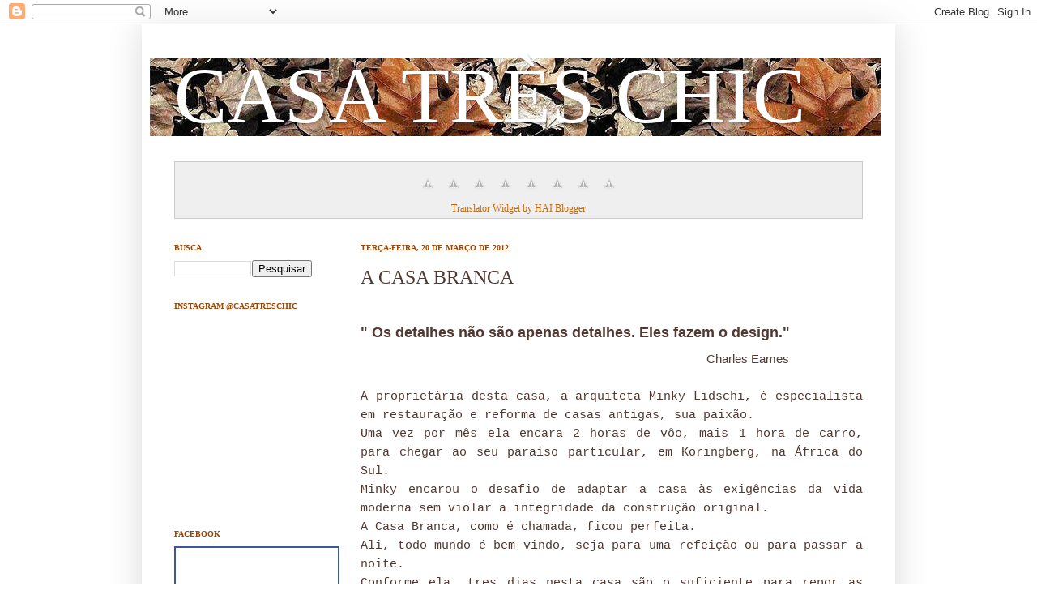

--- FILE ---
content_type: text/html; charset=UTF-8
request_url: https://casatreschic.blogspot.com/2012/03/casa-branca.html?m=0
body_size: 25022
content:
<!DOCTYPE html>
<html class='v2' dir='ltr' xmlns='http://www.w3.org/1999/xhtml' xmlns:b='http://www.google.com/2005/gml/b' xmlns:data='http://www.google.com/2005/gml/data' xmlns:expr='http://www.google.com/2005/gml/expr'>
<head>
<link href='https://www.blogger.com/static/v1/widgets/335934321-css_bundle_v2.css' rel='stylesheet' type='text/css'/>
<meta content='IE=EmulateIE7' http-equiv='X-UA-Compatible'/>
<meta content='width=1100' name='viewport'/>
<meta content='text/html; charset=UTF-8' http-equiv='Content-Type'/>
<meta content='blogger' name='generator'/>
<link href='https://casatreschic.blogspot.com/favicon.ico' rel='icon' type='image/x-icon'/>
<link href='http://casatreschic.blogspot.com/2012/03/casa-branca.html' rel='canonical'/>
<link rel="alternate" type="application/atom+xml" title="CASA TRÈS CHIC - Atom" href="https://casatreschic.blogspot.com/feeds/posts/default" />
<link rel="alternate" type="application/rss+xml" title="CASA TRÈS CHIC - RSS" href="https://casatreschic.blogspot.com/feeds/posts/default?alt=rss" />
<link rel="service.post" type="application/atom+xml" title="CASA TRÈS CHIC - Atom" href="https://www.blogger.com/feeds/2686757286478490921/posts/default" />

<link rel="alternate" type="application/atom+xml" title="CASA TRÈS CHIC - Atom" href="https://casatreschic.blogspot.com/feeds/5528850595655321131/comments/default" />
<!--Can't find substitution for tag [blog.ieCssRetrofitLinks]-->
<link href='https://blogger.googleusercontent.com/img/b/R29vZ2xl/AVvXsEggo-snzdxgRcUrevegPfmveigF3PYzvlqJepnbPpQ5yOWY7wRLvurshQz8yth3ituYXDi-YPAcUOsA19KlfWyUebQ5bysaw2R71XcmgTgGSxu8VzXPx7XfnVQBSwljc_4TOmohw2AoUVY/s640/Captura+de+Tela+2012-03-19+a%CC%80s+09.22.34.png' rel='image_src'/>
<meta content='http://casatreschic.blogspot.com/2012/03/casa-branca.html' property='og:url'/>
<meta content='A CASA BRANCA' property='og:title'/>
<meta content=' &quot; Os detalhes não são apenas detalhes. Eles fazem o design.&quot;                                                                Charles Eames  ...' property='og:description'/>
<meta content='https://blogger.googleusercontent.com/img/b/R29vZ2xl/AVvXsEggo-snzdxgRcUrevegPfmveigF3PYzvlqJepnbPpQ5yOWY7wRLvurshQz8yth3ituYXDi-YPAcUOsA19KlfWyUebQ5bysaw2R71XcmgTgGSxu8VzXPx7XfnVQBSwljc_4TOmohw2AoUVY/w1200-h630-p-k-no-nu/Captura+de+Tela+2012-03-19+a%CC%80s+09.22.34.png' property='og:image'/>
<title>CASA TRÈS CHIC: A CASA BRANCA</title>
<style id='page-skin-1' type='text/css'><!--
/*
-----------------------------------------------
Blogger Template Style
Name:     Simple
Designer: Josh Peterson
URL:      www.noaesthetic.com
----------------------------------------------- */
/* Variable definitions
====================
<Variable name="keycolor" description="Main Color" type="color" default="#66bbdd"/>
<Group description="Page Text" selector=".content-inner">
<Variable name="body.font" description="Font" type="font"
default="normal normal 12px Arial, Tahoma, Helvetica, FreeSans, sans-serif"/>
<Variable name="body.text.color" description="Text Color" type="color" default="#222222"/>
</Group>
<Group description="Backgrounds" selector=".body-fauxcolumns-outer">
<Variable name="body.background.color" description="Outer Background" type="color" default="#66bbdd"/>
<Variable name="content.background.color" description="Main Background" type="color" default="#ffffff"/>
<Variable name="header.background.color" description="Header Background" type="color" default="transparent"/>
</Group>
<Group description="Links" selector=".main-outer">
<Variable name="link.color" description="Link Color" type="color" default="#2288bb"/>
<Variable name="link.visited.color" description="Visited Color" type="color" default="#888888"/>
<Variable name="link.hover.color" description="Hover Color" type="color" default="#33aaff"/>
</Group>
<Group description="Blog Title" selector=".header">
<Variable name="header.font" description="Font" type="font"
default="normal normal 60px Arial, Tahoma, Helvetica, FreeSans, sans-serif"/>
<Variable name="header.text.color" description="Title Color" type="color" default="#3399bb" />
<Variable name="description.text.color" description="Description Color" type="color"
default="#777777" />
</Group>
<Group description="Tabs Text" selector=".tabs-outer .PageList">
<Variable name="tabs.font" description="Font" type="font"
default="normal normal 14px Arial, Tahoma, Helvetica, FreeSans, sans-serif"/>
<Variable name="tabs.text.color" description="Text Color" type="color" default="#999999"/>
<Variable name="tabs.selected.text.color" description="Selected Color" type="color" default="#000000"/>
</Group>
<Group description="Tabs Background" selector=".tabs-outer .PageList">
<Variable name="tabs.background.color" description="Background Color" type="color" default="#f5f5f5"/>
<Variable name="tabs.selected.background.color" description="Selected Color" type="color" default="#eeeeee"/>
</Group>
<Group description="Post Title" selector=".post">
<Variable name="post.title.font" description="Font" type="font"
default="normal normal 22px Arial, Tahoma, Helvetica, FreeSans, sans-serif"/>
</Group>
<Group description="Post Footer" selector=".post-footer">
<Variable name="post.footer.text.color" description="Text Color" type="color" default="#666666"/>
<Variable name="post.footer.background.color" description="Background Color" type="color"
default="#f9f9f9"/>
<Variable name="post.footer.border.color" description="Shadow Color" type="color" default="#eeeeee"/>
</Group>
<Group description="Gadgets" selector=".sidebar .widget">
<Variable name="widget.title.font" description="Title Font" type="font"
default="normal bold 11px Arial, Tahoma, Helvetica, FreeSans, sans-serif"/>
<Variable name="widget.title.text.color" description="Title Color" type="color" default="#000000"/>
<Variable name="widget.alternate.text.color" description="Alternate Color" type="color" default="#999999"/>
</Group>
<Group description="Images" selector=".main-inner">
<Variable name="image.background.color" description="Background Color" type="color" default="#ffffff"/>
<Variable name="image.border.color" description="Border Color" type="color" default="#eeeeee"/>
<Variable name="image.text.color" description="Caption Text Color" type="color" default="#513831"/>
</Group>
<Group description="Accents" selector=".content-inner">
<Variable name="body.rule.color" description="Separator Line Color" type="color" default="#eeeeee"/>
</Group>
<Variable name="body.background" description="Body Background" type="background"
color="#513831" default="$(color) none repeat scroll top left"/>
<Variable name="body.background.override" description="Body Background Override" type="string" default=""/>
<Variable name="body.background.gradient.cap" description="Body Gradient Cap" type="url"
default="url(http://www.blogblog.com/1kt/simple/gradients_light.png)"/>
<Variable name="body.background.gradient.tile" description="Body Gradient Tile" type="url"
default="url(http://www.blogblog.com/1kt/simple/body_gradient_tile_light.png)"/>
<Variable name="content.background.color.selector" description="Content Background Color Selector" type="string" default=".content-inner"/>
<Variable name="content.padding" description="Content Padding" type="length" default="10px"/>
<Variable name="content.shadow.spread" description="Content Shadow Spread" type="length" default="40px"/>
<Variable name="content.shadow.spread.webkit" description="Content Shadow Spread (WebKit)" type="length" default="5px"/>
<Variable name="content.shadow.spread.ie" description="Content Shadow Spread (IE)" type="length" default="10px"/>
<Variable name="main.border.width" description="Main Border Width" type="length" default="0"/>
<Variable name="header.background.gradient" description="Header Gradient" type="url" default="none"/>
<Variable name="header.shadow.offset.left" description="Header Shadow Offset Left" type="length" default="-1px"/>
<Variable name="header.shadow.offset.top" description="Header Shadow Offset Top" type="length" default="-1px"/>
<Variable name="header.shadow.spread" description="Header Shadow Spread" type="length" default="1px"/>
<Variable name="header.border.size" description="Header Border Size" type="length" default="1px"/>
<Variable name="description.text.size" description="Description Text Size" type="string" default="140%"/>
<Variable name="tabs.margin.top" description="Tabs Margin Top" type="length" default="0" />
<Variable name="tabs.margin.side" description="Tabs Side Margin" type="length" default="30px" />
<Variable name="tabs.background.gradient" description="Tabs Background Gradient" type="url"
default="url(http://www.blogblog.com/1kt/simple/gradients_light.png)"/>
<Variable name="tabs.border.width" description="Tabs Border Width" type="length" default="1px"/>
<Variable name="tabs.bevel.border.width" description="Tabs Bevel Border Width" type="length" default="1px"/>
<Variable name="image.border.small.size" description="Image Border Small Size" type="length" default="2px"/>
<Variable name="image.border.large.size" description="Image Border Large Size" type="length" default="5px"/>
<Variable name="page.width.selector" description="Page Width Selector" type="string" default=".region-inner"/>
<Variable name="page.width" description="Page Width" type="string" default="auto"/>
<Variable name="startSide" description="Side where text starts in blog language" type="automatic" default="left"/>
<Variable name="endSide" description="Side where text ends in blog language" type="automatic" default="right"/>
*/
/* Content
----------------------------------------------- */
body {
font: normal normal 14px Georgia, Utopia, 'Palatino Linotype', Palatino, serif;
color: #513831;
background:  url(https://lh3.googleusercontent.com/blogger_img_proxy/AEn0k_tZqX25H8ADqdfJJdK-MHSMrJpUaOkKEAdsid_xFtJhjckyXMnMaSRNBvzntBSfp8MpcDc9KVY_kpQIrYKKEdUxTnXTkGH65ZCkSi3tiko=s0-d);
padding: 0 40px 40px 40px;
}
body.mobile {
padding: 0 5px 5px;
}
html body .region-inner {
min-width: 0;
max-width: 100%;
width: auto;
}
a:link {
text-decoration:none;
color: #c96808;
}
a:visited {
text-decoration:none;
color: #9d4603;
}
a:hover {
text-decoration:underline;
color: #413204;
}
.body-fauxcolumn-outer .fauxcolumn-inner {
background: transparent none repeat scroll top left;
_background-image: none;
}
.body-fauxcolumn-outer .cap-top {
position: absolute;
z-index: 1;
height: 400px;
width: 100%;
background: url(https://lh3.googleusercontent.com/blogger_img_proxy/AEn0k_tZqX25H8ADqdfJJdK-MHSMrJpUaOkKEAdsid_xFtJhjckyXMnMaSRNBvzntBSfp8MpcDc9KVY_kpQIrYKKEdUxTnXTkGH65ZCkSi3tiko=s0-d);
}
.body-fauxcolumn-outer .cap-top .cap-left {
width: 100%;
background: transparent none repeat-x scroll top left;
_background-image: none;
}
.content-outer {
-moz-box-shadow: 0 0 40px rgba(0, 0, 0, .15);
-webkit-box-shadow: 0 0 5px rgba(0, 0, 0, .15);
-goog-ms-box-shadow: 0 0 10px #333333;
box-shadow: 0 0 40px rgba(0, 0, 0, .15);
margin-bottom: 1px;
}
.content-inner {
padding: 10px;
}
.content-inner {
background-color: #ffffff;
}
/* Header
----------------------------------------------- */
header-outer {
background: url(https://lh3.googleusercontent.com/blogger_img_proxy/AEn0k_uQiHzgv5Jk0van7xzJRMECfb0gKqWWNAE_4w-ILV6bnQJv7NUs15j5vQhPSzJHL0CQNzrFTl2zD--GmvsmBcHaK6maTbqagvsU5I7OyzHVvinfpAW0w-A6=s0-d)repeat;
_background-image: none;
}
.Header h1 {
font: normal normal 98px Georgia, Utopia, 'Palatino Linotype', Palatino, serif;;
color: #ffffff;
text-shadow: 2px 2px 3px rgba(0, 0, 0, .2);
}
.Header h1 a {
color: #ffffff;
}
.Header .description {
font-size: 140%;
color: #ffffff;
}
/* Tabs
----------------------------------------------- */
.tabs-inner .section:first-child {
border-top: 0 solid #ffffff;
}
.tabs-inner .section:first-child ul {
margin-top: -0;
border-top: 0 solid #ffffff;
}
.tabs-inner .widget ul {
background: #ffffff none repeat-x scroll 0 -800px;
_background-image: none;
border-bottom: 1px solid #ffffff;
margin-top: 0;
margin-left: -30px;
margin-right: -30px;
}
.tabs-inner .widget li a {
display: inline-block;
padding: .6em 1em;
font: normal normal 16px Georgia, Utopia, 'Palatino Linotype', Palatino, serif;
color: #998877;
border-left: 1px solid #ffffff;
border-right: 1px solid #ffffff;
}
.tabs-inner .widget li:first-child a {
border-left: none;
}
.tabs-inner .widget li.selected a, .tabs-inner .widget li a:hover {
color: #000000;
background-color: #ffffff;
text-decoration: none;
}
/* Columns
----------------------------------------------- */
.main-outer {
border-top: 0 solid #ffffff;
}
.fauxcolumn-left-outer .fauxcolumn-inner {
border-right: 1px solid #ffffff;
}
.fauxcolumn-right-outer .fauxcolumn-inner {
border-left: 1px solid #ffffff;
}
/* Headings
----------------------------------------------- */
h2 {
margin: 0 0 1em 0;
font: normal bold 10px Georgia, Utopia, 'Palatino Linotype', Palatino, serif;;
color: #9d4603;
text-transform: uppercase;
}
/* Widgets
----------------------------------------------- */
.widget .zippy {
color: #999999;
text-shadow: 2px 2px 1px rgba(0, 0, 0, .1);
}
/* Posts
----------------------------------------------- */
.post {
margin: 0 0 25px 0;
}
h3.post-title, .comments h4 {
font: normal normal 24px Georgia, Utopia, 'Palatino Linotype', Palatino, serif;
margin: .75em 0 0;
}
.post-body {
font-size: 110%;
line-height: 1.4;
position: relative;
}
.post-body img, .post-body .tr-caption-container, .Profile img, .Image img,
.BlogList .item-thumbnail img {
padding: 2px;
background: #ffffff;
border: 1px solid #eeeeee;
-moz-box-shadow: 1px 1px 5px rgba(0, 0, 0, .1);
-webkit-box-shadow: 1px 1px 5px rgba(0, 0, 0, .1);
box-shadow: 1px 1px 5px rgba(0, 0, 0, .1);
}
.post-body img, .post-body .tr-caption-container {
padding: 5px;
}
.post-body .tr-caption-container {
color: #513831;
}
.post-body .tr-caption-container img {
padding: 0;
background: transparent;
border: none;
-moz-box-shadow: 0 0 0 rgba(0, 0, 0, .1);
-webkit-box-shadow: 0 0 0 rgba(0, 0, 0, .1);
box-shadow: 0 0 0 rgba(0, 0, 0, .1);
}
.post-header {
margin: 0 0 1.5em;
line-height: 1.6;
font-size: 90%;
}
.post-footer {
margin: 20px -2px 0;
padding: 5px 10px;
color: #666555;
background-color: #eee9dd;
border-bottom: 1px solid #eeeeee;
line-height: 1.6;
font-size: 90%;
}
#comments .comment-author {
padding-top: 1.5em;
border-top: 1px solid #ffffff;
background-position: 0 1.5em;
}
#comments .comment-author:first-child {
padding-top: 0;
border-top: none;
}
.avatar-image-container {
margin: .2em 0 0;
}
#comments .avatar-image-container img {
border: 1px solid #eeeeee;
}
/* Accents
---------------------------------------------- */
.section-columns td.columns-cell {
border-left: 1px solid #ffffff;
}

--></style>
<style id='template-skin-1' type='text/css'><!--
body {
min-width: 930px;
}
.content-outer, .content-fauxcolumn-outer, .region-inner {
min-width: 930px;
max-width: 930px;
_width: 930px;
}
.main-inner .columns {
padding-left: 230px;
padding-right: 0px;
}
.main-inner .fauxcolumn-center-outer {
left: 230px;
right: 0px;
/* IE6 does not respect left and right together */
_width: expression(this.parentNode.offsetWidth -
parseInt("230px") -
parseInt("0px") + 'px');
}
.main-inner .fauxcolumn-left-outer {
width: 230px;
}
.main-inner .fauxcolumn-right-outer {
width: 0px;
}
.main-inner .column-left-outer {
width: 230px;
right: 100%;
margin-left: -230px;
}
.main-inner .column-right-outer {
width: 0px;
margin-right: -0px;
}
#layout {
min-width: 0;
}
#layout .content-outer {
min-width: 0;
width: 800px;
}
#layout .region-inner {
min-width: 0;
width: auto;
}
--></style>
<link href='https://www.blogger.com/dyn-css/authorization.css?targetBlogID=2686757286478490921&amp;zx=25e5603a-38a3-4d3f-9221-df54b80cf594' media='none' onload='if(media!=&#39;all&#39;)media=&#39;all&#39;' rel='stylesheet'/><noscript><link href='https://www.blogger.com/dyn-css/authorization.css?targetBlogID=2686757286478490921&amp;zx=25e5603a-38a3-4d3f-9221-df54b80cf594' rel='stylesheet'/></noscript>
<meta name='google-adsense-platform-account' content='ca-host-pub-1556223355139109'/>
<meta name='google-adsense-platform-domain' content='blogspot.com'/>

<!-- data-ad-client=ca-pub-4216426287962889 -->

<link rel="stylesheet" href="https://fonts.googleapis.com/css2?display=swap&family=Pacifico&family=Josefin+Sans"></head>
<body class='loading'>
<div class='navbar section' id='navbar'><div class='widget Navbar' data-version='1' id='Navbar1'><script type="text/javascript">
    function setAttributeOnload(object, attribute, val) {
      if(window.addEventListener) {
        window.addEventListener('load',
          function(){ object[attribute] = val; }, false);
      } else {
        window.attachEvent('onload', function(){ object[attribute] = val; });
      }
    }
  </script>
<div id="navbar-iframe-container"></div>
<script type="text/javascript" src="https://apis.google.com/js/platform.js"></script>
<script type="text/javascript">
      gapi.load("gapi.iframes:gapi.iframes.style.bubble", function() {
        if (gapi.iframes && gapi.iframes.getContext) {
          gapi.iframes.getContext().openChild({
              url: 'https://www.blogger.com/navbar/2686757286478490921?po\x3d5528850595655321131\x26origin\x3dhttps://casatreschic.blogspot.com',
              where: document.getElementById("navbar-iframe-container"),
              id: "navbar-iframe"
          });
        }
      });
    </script><script type="text/javascript">
(function() {
var script = document.createElement('script');
script.type = 'text/javascript';
script.src = '//pagead2.googlesyndication.com/pagead/js/google_top_exp.js';
var head = document.getElementsByTagName('head')[0];
if (head) {
head.appendChild(script);
}})();
</script>
</div></div>
<div class='body-fauxcolumns'>
<div class='fauxcolumn-outer body-fauxcolumn-outer'>
<div class='cap-top'>
<div class='cap-left'></div>
<div class='cap-right'></div>
</div>
<div class='fauxborder-left'>
<div class='fauxborder-right'></div>
<div class='fauxcolumn-inner'>
</div>
</div>
<div class='cap-bottom'>
<div class='cap-left'></div>
<div class='cap-right'></div>
</div>
</div>
</div>
<div class='content'>
<div class='content-fauxcolumns'>
<div class='fauxcolumn-outer content-fauxcolumn-outer'>
<div class='cap-top'>
<div class='cap-left'></div>
<div class='cap-right'></div>
</div>
<div class='fauxborder-left'>
<div class='fauxborder-right'></div>
<div class='fauxcolumn-inner'>
</div>
</div>
<div class='cap-bottom'>
<div class='cap-left'></div>
<div class='cap-right'></div>
</div>
</div>
</div>
<div class='content-outer'>
<div class='content-cap-top cap-top'>
<div class='cap-left'></div>
<div class='cap-right'></div>
</div>
<div class='fauxborder-left content-fauxborder-left'>
<div class='fauxborder-right content-fauxborder-right'></div>
<div class='content-inner'>
<header>
<div class='header-outer'>
<div class='header-cap-top cap-top'>
<div class='cap-left'></div>
<div class='cap-right'></div>
</div>
<div class='fauxborder-left header-fauxborder-left'>
<div class='fauxborder-right header-fauxborder-right'></div>
<div class='region-inner header-inner'>
<div class='header section' id='header'><div class='widget Header' data-version='1' id='Header1'>
<div id='header-inner' style='background-image: url("https://blogger.googleusercontent.com/img/b/R29vZ2xl/AVvXsEgX0eVuSGxlWbSeIQEsnv06ULq0kT8sKN6fLBMgA-C7elmS7SCQ712KkKgJXdDeSH2IJGH7ttELW94-kyUTPaDESQYNTlGpfLarL3YbAOx9oxAs5iowZt6oREaThMU6ovIL4pTJtal0d8Q/s1600/ccc3.JPG"); background-position: left; width: 902px; min-height: 96px; _height: 96px; background-repeat: no-repeat; '>
<div class='titlewrapper' style='background: transparent'>
<h1 class='title' style='background: transparent; border-width: 0px'>
<a href='https://casatreschic.blogspot.com/?m=0'>
CASA TRÈS CHIC
</a>
</h1>
</div>
<div class='descriptionwrapper'>
<p class='description'><span>
</span></p>
</div>
</div>
</div></div>
</div>
</div>
<div class='header-cap-bottom cap-bottom'>
<div class='cap-left'></div>
<div class='cap-right'></div>
</div>
</div>
</header>
<div class='tabs-outer'>
<div class='tabs-cap-top cap-top'>
<div class='cap-left'></div>
<div class='cap-right'></div>
</div>
<div class='fauxborder-left tabs-fauxborder-left'>
<div class='fauxborder-right tabs-fauxborder-right'></div>
<div class='region-inner tabs-inner'>
<div class='tabs section' id='crosscol'><div class='widget HTML' data-version='1' id='HTML6'>
<h2 class='title'>TRANSLATOR WIDGET</h2>
<div class='widget-content'>
<div style="border:1px solid #ccc;padding:10px 4px 3px 4px;text-align:center;background-color:#efefef;">
<!--&#8211;GOOGLE TRANSLATE MINI FLAGS&#8211;--><div align="center"><!--&#8211; Add Portuguese to Chinese (Simplified) BETA &#8211;--><a
target="_blank" rel="nofollow"
onclick="window.open('http://www.google.com/translate?u='+encodeURIComponent(location.href)+'&langpair=pt%7Czh-CN&hl=pt&ie=UTF8'); return false;"
title="Google-Translate-Chinese (Simplified) BETA"><img style="border: 0px solid ; cursor: pointer; width: 32px; height: 32px;" alt="Google-Translate-Chinese" src="//lh5.ggpht.com/_mcq01yDJ2uY/Sdke4C8za2I/AAAAAAAAAkU/Mpfn_ntCweU/China.png" title="Google-Translate-Chinese"><!--&#8211; END Portuguese to Chinese (Simplified) BETA&#8211;--><!--&#8211; Add Portuguese to French &#8211;--><a
target="_blank" rel="nofollow"
onclick="window.open('http://www.google.com/translate?u='+encodeURIComponent(location.href)+'&langpair=pt%7Cfr&hl=pt&ie=UTF8'); return false;"
title="Google-Translate-Portuguese to French "><img style="border: 0px solid ; cursor: pointer; width: 32px; height: 32px;" alt="Google-Translate-Portuguese to French" src="//lh4.ggpht.com/_mcq01yDJ2uY/SdkfGSkRgfI/AAAAAAAAAkc/X4E87SASLtA/France.png" title="Google-Translate-Portuguese to French"><!--&#8211; END Portuguese to French &#8211;--><!--&#8211; Add Portuguese to German &#8211;--><a
target="_blank" rel="nofollow"
onclick="window.open('http://www.google.com/translate?u='+encodeURIComponent(location.href)+'&langpair=pt%7Cde&hl=pt&ie=UTF8'); return false;"
title="Google-Translate-Portuguese to German"><img style="border: 0px solid ; cursor: pointer; width: 32px; height: 32px;" alt="Google-Translate-Portuguese to German" src="//lh3.ggpht.com/_mcq01yDJ2uY/Sdke3rFjMUI/AAAAAAAAAkE/o0kR0MfngXA/Germany.png" title="Google-Translate-Portuguese to German"><!--&#8211; END Portuguese to German &#8211;--><!--&#8211; Add Portuguese to Italian &#8211;--><a
target="_blank" rel="nofollow"
onclick="window.open('http://www.google.com/translate?u='+encodeURIComponent(location.href)+'&langpair=pt%7Cit&hl=pt&ie=UTF8'); return false;"
title="Google-Translate-Portuguese to Italian"><img alt="Google-Translate-Portuguese to Italian" style="border: 0px solid ; cursor: pointer; width: 32px; height: 32px;" src="//lh3.ggpht.com/_mcq01yDJ2uY/Sdke2xCmrPI/AAAAAAAAAj0/Jv14yyDo1i4/Italy.png" title="Google-Translate-Portuguese to Italian"><!--&#8211; END Portuguese to Italian &#8211;--><!--&#8211; Add Portuguese to Japanese BETA &#8211;--><a
target="_blank" rel="nofollow"
onclick="window.open('http://www.google.com/translate?u='+encodeURIComponent(location.href)+'&langpair=pt%7Cja&hl=pt&ie=UTF8'); return false;"
title="Google-Translate-Portuguese to Japanese BETA"><img style="border: 0px solid ; cursor: pointer; width: 32px; height: 32px;" alt="Google-Translate-Portuguese to Japanese" src="//lh5.ggpht.com/_mcq01yDJ2uY/Sdke3f2KbNI/AAAAAAAAAj8/xyGLFdUZbVY/Japan.png" title="Google-Translate-Portuguese to Japanese"><!--&#8211; END Portuguese to Japanese BETA &#8211;--><!--&#8211; Add Portuguese to English &#8211;--><a
target="_blank" rel="nofollow"
onclick="window.open('http://www.google.com/translate?u='+encodeURIComponent(location.href)+'&langpair=pt%7Cen&en=pt&en=UTF8'); return false;"
title="Google-Translate-Portuguese to English "><img style="border: 0px solid ; cursor: pointer; width: 32px; height: 32px;" alt="Google-Translate-Portuguese to English" src="//lh4.ggpht.com/_mcq01yDJ2uY/SdkhG4bjxqI/AAAAAAAAAks/Ws6AzZdnZTw/United%20States%20of%20America%20%28USA%29.png" title="Google-Translate-Portuguese to English"><!--&#8211; END Portuguese to English &#8211;--><!--&#8211; Add Portuguese to Russian BETA &#8211;--><a
target="_blank" rel="nofollow"
onclick="window.open('http://www.google.com/translate?u='+encodeURIComponent(location.href)+'&langpair=pt%7Cru&hl=pt&ie=UTF8'); return false;"
title="Google-Translate-Portuguese to Russian BETA "><img style="border: 0px solid ; cursor: pointer; width: 32px; height: 32px;" alt="Google-Translate-Portuguese to Russian" src="//lh5.ggpht.com/_mcq01yDJ2uY/SdkfGVESWsI/AAAAAAAAAkk/-ruu99vFElQ/Russian%20Federation.png" title="Google-Translate-Portuguese to Russian"><!--&#8211; END Portuguese to Russian BETA &#8211;--><!--&#8211; Add Portuguese to Spanish &#8211;--><a
target="_blank" rel="nofollow"
onclick="window.open('http://www.google.com/translate?u='+encodeURIComponent(location.href)+'&langpair=pt%7Ces&hl=pt&ie=UTF8'); return false;"
title="Google-Translate-Portuguese to Spanish "><img style="border: 0px solid ; cursor: pointer; width: 32px; height: 32px;" alt="Google-Translate-Portuguese to Spanish" src="//lh3.ggpht.com/_mcq01yDJ2uY/Sdke312ethI/AAAAAAAAAkM/KeACgltRc38/Spain.png" title="Google-Translate-Portuguese to Spanish"><!--&#8211; END Portuguese to Spanish &#8211;-->
<center><a href=http://
target="_blank"><small>Translator Widget by HAI Blogger</small></a></center></img
style="border:></a
target="_blank"></img
style="border:></a
target="_blank"></img
style="border:></a
target="_blank"></img
style="border:></a
target="_blank"></img
alt="google-translate-portuguese></a
target="_blank"></img
style="border:></a
target="_blank"></img
style="border:></a
target="_blank"></img
style="border:></a
target="_blank"></div></div>
</div>
<div class='clear'></div>
</div></div>
<div class='tabs no-items section' id='crosscol-overflow'></div>
</div>
</div>
<div class='tabs-cap-bottom cap-bottom'>
<div class='cap-left'></div>
<div class='cap-right'></div>
</div>
</div>
<div class='main-outer'>
<div class='main-cap-top cap-top'>
<div class='cap-left'></div>
<div class='cap-right'></div>
</div>
<div class='fauxborder-left main-fauxborder-left'>
<div class='fauxborder-right main-fauxborder-right'></div>
<div class='region-inner main-inner'>
<div class='columns fauxcolumns'>
<div class='fauxcolumn-outer fauxcolumn-center-outer'>
<div class='cap-top'>
<div class='cap-left'></div>
<div class='cap-right'></div>
</div>
<div class='fauxborder-left'>
<div class='fauxborder-right'></div>
<div class='fauxcolumn-inner'>
</div>
</div>
<div class='cap-bottom'>
<div class='cap-left'></div>
<div class='cap-right'></div>
</div>
</div>
<div class='fauxcolumn-outer fauxcolumn-left-outer'>
<div class='cap-top'>
<div class='cap-left'></div>
<div class='cap-right'></div>
</div>
<div class='fauxborder-left'>
<div class='fauxborder-right'></div>
<div class='fauxcolumn-inner'>
</div>
</div>
<div class='cap-bottom'>
<div class='cap-left'></div>
<div class='cap-right'></div>
</div>
</div>
<div class='fauxcolumn-outer fauxcolumn-right-outer'>
<div class='cap-top'>
<div class='cap-left'></div>
<div class='cap-right'></div>
</div>
<div class='fauxborder-left'>
<div class='fauxborder-right'></div>
<div class='fauxcolumn-inner'>
</div>
</div>
<div class='cap-bottom'>
<div class='cap-left'></div>
<div class='cap-right'></div>
</div>
</div>
<!-- corrects IE6 width calculation -->
<div class='columns-inner'>
<div class='column-center-outer'>
<div class='column-center-inner'>
<div class='main section' id='main'><div class='widget Blog' data-version='1' id='Blog1'>
<div class='blog-posts hfeed'>

          <div class="date-outer">
        
<h2 class='date-header'><span>terça-feira, 20 de março de 2012</span></h2>

          <div class="date-posts">
        
<div class='post-outer'>
<div class='post hentry uncustomized-post-template' itemprop='blogPost' itemscope='itemscope' itemtype='http://schema.org/BlogPosting'>
<meta content='https://blogger.googleusercontent.com/img/b/R29vZ2xl/AVvXsEggo-snzdxgRcUrevegPfmveigF3PYzvlqJepnbPpQ5yOWY7wRLvurshQz8yth3ituYXDi-YPAcUOsA19KlfWyUebQ5bysaw2R71XcmgTgGSxu8VzXPx7XfnVQBSwljc_4TOmohw2AoUVY/s640/Captura+de+Tela+2012-03-19+a%CC%80s+09.22.34.png' itemprop='image_url'/>
<meta content='2686757286478490921' itemprop='blogId'/>
<meta content='5528850595655321131' itemprop='postId'/>
<a name='5528850595655321131'></a>
<h3 class='post-title entry-title' itemprop='name'>
A CASA BRANCA
</h3>
<div class='post-header'>
<div class='post-header-line-1'></div>
</div>
<div class='post-body entry-content' id='post-body-5528850595655321131' itemprop='description articleBody'>
<div style="text-align: justify;"><span class="Apple-style-span" style="font-family: 'Courier New', Courier, monospace;"><span class="Apple-style-span" style="font-family: Times;"></span></span><br />
<div style="margin-bottom: 0px; margin-left: 0px; margin-right: 0px; margin-top: 0px;"><span class="Apple-style-span" style="font-family: 'Courier New', Courier, monospace;"><span class="Apple-style-span" style="font-family: 'Helvetica Neue', Arial, Helvetica, sans-serif; font-size: large;"><b>" Os detalhes não são apenas detalhes. Eles fazem o design."</b></span></span><br />
<span class="Apple-style-span" style="font-family: 'Courier New', Courier, monospace;"><span class="Apple-style-span" style="font-family: 'Helvetica Neue', Arial, Helvetica, sans-serif;"><b style="font-size: x-large;">&nbsp; &nbsp; &nbsp; &nbsp; &nbsp; &nbsp; &nbsp; &nbsp; &nbsp; &nbsp; &nbsp; &nbsp; &nbsp; &nbsp; &nbsp; &nbsp; &nbsp; &nbsp; &nbsp; &nbsp; &nbsp; &nbsp; &nbsp; &nbsp; &nbsp; &nbsp; &nbsp; &nbsp; &nbsp; &nbsp; &nbsp;</b>Charles Eames<b style="font-size: x-large;"> &nbsp; &nbsp; &nbsp; &nbsp; &nbsp; &nbsp;</b></span></span></div><br />
<span class="Apple-style-span" style="font-family: 'Courier New', Courier, monospace;">A proprietária desta casa, a arquiteta Minky Lidschi, é especialista em restauração e reforma de casas antigas, sua paixão.</span><br />
<span class="Apple-style-span" style="font-family: 'Courier New', Courier, monospace;">Uma vez por mês ela encara 2 horas de vôo, mais 1 hora de carro, para chegar ao seu paraíso particular, em Koringberg, na África do Sul.</span><br />
<span class="Apple-style-span" style="font-family: 'Courier New', Courier, monospace;">Minky encarou o desafio de adaptar a casa às exigências da vida moderna sem violar a integridade da construção original.</span><br />
<span class="Apple-style-span" style="font-family: 'Courier New', Courier, monospace;">A Casa Branca, como é chamada, ficou perfeita. &nbsp; &nbsp; &nbsp; &nbsp; &nbsp;&nbsp;</span><br />
<span class="Apple-style-span" style="font-family: 'Courier New', Courier, monospace;">Ali, todo mundo é bem vindo, seja para uma refeição ou para passar a noite.</span><br />
<span class="Apple-style-span" style="font-family: 'Courier New', Courier, monospace;">Conforme ela, tres dias nesta casa são o suficiente para repor as energias.</span><br />
<span class="Apple-style-span" style="font-family: 'Courier New', Courier, monospace;"><br />
</span></div><div style="text-align: left;"><br />
</div><div style="text-align: left;"><a href="https://blogger.googleusercontent.com/img/b/R29vZ2xl/AVvXsEggo-snzdxgRcUrevegPfmveigF3PYzvlqJepnbPpQ5yOWY7wRLvurshQz8yth3ituYXDi-YPAcUOsA19KlfWyUebQ5bysaw2R71XcmgTgGSxu8VzXPx7XfnVQBSwljc_4TOmohw2AoUVY/s1600/Captura+de+Tela+2012-03-19+a%CC%80s+09.22.34.png" imageanchor="1" style="clear: left; margin-bottom: 1em;"><img border="0" height="350" src="https://blogger.googleusercontent.com/img/b/R29vZ2xl/AVvXsEggo-snzdxgRcUrevegPfmveigF3PYzvlqJepnbPpQ5yOWY7wRLvurshQz8yth3ituYXDi-YPAcUOsA19KlfWyUebQ5bysaw2R71XcmgTgGSxu8VzXPx7XfnVQBSwljc_4TOmohw2AoUVY/s640/Captura+de+Tela+2012-03-19+a%CC%80s+09.22.34.png" width="640" /></a></div><div style="text-align: left;"><br />
</div><div class="separator" style="clear: both; text-align: center;"><a href="https://blogger.googleusercontent.com/img/b/R29vZ2xl/AVvXsEhW2CDZpQ4Pq2mG8JuD2KV1H1TxUcyu4BCnkEabZtKww2eqr1Tv95s6_KlG8_to-JEAMGM53oXtsNnXqR1WbFXD_uCgHyn6np6Xg5IOXKGGam669FN_55ZhH1XSWc0ePoPhXg2memmoRSI/s1600/Captura+de+Tela+2012-03-19+a%CC%80s+19.08.30.png" imageanchor="1" style="clear: left; float: left; margin-bottom: 1em; margin-right: 1em;"><img border="0" height="426" src="https://blogger.googleusercontent.com/img/b/R29vZ2xl/AVvXsEhW2CDZpQ4Pq2mG8JuD2KV1H1TxUcyu4BCnkEabZtKww2eqr1Tv95s6_KlG8_to-JEAMGM53oXtsNnXqR1WbFXD_uCgHyn6np6Xg5IOXKGGam669FN_55ZhH1XSWc0ePoPhXg2memmoRSI/s640/Captura+de+Tela+2012-03-19+a%CC%80s+19.08.30.png" width="640" /></a></div><br />
<div class="separator" style="clear: both; text-align: center;"><a href="https://blogger.googleusercontent.com/img/b/R29vZ2xl/AVvXsEhtIR27r_NlA3Tfj2Y7cmM_wFy5rnUTsCuoiQkBSf29Sb8NEY2qCrxKTvVOyicb62mk0HBs8jQBLv2NVtzcco2aEqCaqD7AZ-_8-igGqBsG_elSpLd9O7Lst-ZmamWlewErgDjnyDWg2Eg/s1600/Captura+de+Tela+2012-03-19+a%CC%80s+19.08.04.png" imageanchor="1" style="clear: left; float: left; margin-bottom: 1em; margin-right: 1em;"><img border="0" height="430" src="https://blogger.googleusercontent.com/img/b/R29vZ2xl/AVvXsEhtIR27r_NlA3Tfj2Y7cmM_wFy5rnUTsCuoiQkBSf29Sb8NEY2qCrxKTvVOyicb62mk0HBs8jQBLv2NVtzcco2aEqCaqD7AZ-_8-igGqBsG_elSpLd9O7Lst-ZmamWlewErgDjnyDWg2Eg/s640/Captura+de+Tela+2012-03-19+a%CC%80s+19.08.04.png" width="640" /></a></div><br />
<div class="separator" style="clear: both; text-align: center;"><a href="https://blogger.googleusercontent.com/img/b/R29vZ2xl/AVvXsEj2x2iHZP2puTg1u_76_DcTvzFT3S6rTmkSn8JIlMdJuYzndWuC6YFlTwfG5HJtg9yz5dtFLcaGD40ipoWiUnaZgGp91-yeZIq7ExDz3Aff0V0t9FyM5kUbNiGI2jGb1eUn4QfREGqtH4I/s1600/Captura+de+Tela+2012-03-19+a%CC%80s+09.23.04.png" imageanchor="1" style="margin-left: 1em; margin-right: 1em;"><img border="0" src="https://blogger.googleusercontent.com/img/b/R29vZ2xl/AVvXsEj2x2iHZP2puTg1u_76_DcTvzFT3S6rTmkSn8JIlMdJuYzndWuC6YFlTwfG5HJtg9yz5dtFLcaGD40ipoWiUnaZgGp91-yeZIq7ExDz3Aff0V0t9FyM5kUbNiGI2jGb1eUn4QfREGqtH4I/s1600/Captura+de+Tela+2012-03-19+a%CC%80s+09.23.04.png" /></a></div><br />
<div class="separator" style="clear: both; text-align: center;"><a href="https://blogger.googleusercontent.com/img/b/R29vZ2xl/AVvXsEgt9iFj96AAS8g5dmMYFo0FY5aTKpf0sHLh4gqE0Q1BVLY79WSwF5dvoFKTi1ShAoU1fGv9mgivOMKnvk16CWCDjzipmHONw8xIlDEjEwN0eg24DmaA1CrpifKRVe5cQOMrUPWEkO2Qovo/s1600/Captura+de+Tela+2012-03-19+a%CC%80s+09.23.14.png" imageanchor="1" style="clear: left; float: left; margin-bottom: 1em; margin-right: 1em;"><img border="0" height="352" src="https://blogger.googleusercontent.com/img/b/R29vZ2xl/AVvXsEgt9iFj96AAS8g5dmMYFo0FY5aTKpf0sHLh4gqE0Q1BVLY79WSwF5dvoFKTi1ShAoU1fGv9mgivOMKnvk16CWCDjzipmHONw8xIlDEjEwN0eg24DmaA1CrpifKRVe5cQOMrUPWEkO2Qovo/s640/Captura+de+Tela+2012-03-19+a%CC%80s+09.23.14.png" width="640" /></a></div><br />
<div class="separator" style="clear: both; text-align: center;"><a href="https://blogger.googleusercontent.com/img/b/R29vZ2xl/AVvXsEhC8JMw73SWanTB8YJQmUfnj5Qz6WIQEyqGCl7GX1DT6A70XbOpyh60DU0yE7V89H8J7Bc_ZN-6-hlPbI-Ghzl7Qj3WuOVlHkKje9K9rhQJdyMbVocKzWUlmyFMh-Ts8cNt5uXwJ1BiG2U/s1600/Captura+de+Tela+2012-03-19+a%CC%80s+19.08.48.png" imageanchor="1" style="clear: left; float: left; margin-bottom: 1em; margin-right: 1em;"><img border="0" height="426" src="https://blogger.googleusercontent.com/img/b/R29vZ2xl/AVvXsEhC8JMw73SWanTB8YJQmUfnj5Qz6WIQEyqGCl7GX1DT6A70XbOpyh60DU0yE7V89H8J7Bc_ZN-6-hlPbI-Ghzl7Qj3WuOVlHkKje9K9rhQJdyMbVocKzWUlmyFMh-Ts8cNt5uXwJ1BiG2U/s640/Captura+de+Tela+2012-03-19+a%CC%80s+19.08.48.png" width="640" /></a></div><div class="separator" style="clear: both; text-align: center;"><a href="https://blogger.googleusercontent.com/img/b/R29vZ2xl/AVvXsEiMblafuIfN2KLhLgQiapc4QP_XuXkGc4B8fhnREUicXyjGGv2pA0RlLhQmDajBYRAiuevZJ_4gBacpT-LZlpJA8jtamKdgTAyZt-SowqbZxDroQ53sv9CAjtFZWyI7QjM4vPIDPGOqrQ4/s1600/Captura+de+Tela+2012-03-19+a%CC%80s+09.23.22.png" imageanchor="1" style="margin-left: 1em; margin-right: 1em;"><img border="0" src="https://blogger.googleusercontent.com/img/b/R29vZ2xl/AVvXsEiMblafuIfN2KLhLgQiapc4QP_XuXkGc4B8fhnREUicXyjGGv2pA0RlLhQmDajBYRAiuevZJ_4gBacpT-LZlpJA8jtamKdgTAyZt-SowqbZxDroQ53sv9CAjtFZWyI7QjM4vPIDPGOqrQ4/s1600/Captura+de+Tela+2012-03-19+a%CC%80s+09.23.22.png" /></a></div><br />
<div class="separator" style="clear: both; text-align: center;"><a href="https://blogger.googleusercontent.com/img/b/R29vZ2xl/AVvXsEg8Z5j4PInNkbiJkBthDP6SUiS5FCQMmVRdH7DFJIma-c4f1d_FKq4K67D6jfXj5-HvbX8LUndME2ZBvp_i02ToocQ6svxWgwALurPHmkJQBr7qcCYDM2r0Iq2CkGJ-O404M9LtKZxuMYg/s1600/Captura+de+Tela+2012-03-19+a%CC%80s+09.23.33.png" imageanchor="1" style="clear: left; float: left; margin-bottom: 1em; margin-right: 1em;"><img border="0" height="414" src="https://blogger.googleusercontent.com/img/b/R29vZ2xl/AVvXsEg8Z5j4PInNkbiJkBthDP6SUiS5FCQMmVRdH7DFJIma-c4f1d_FKq4K67D6jfXj5-HvbX8LUndME2ZBvp_i02ToocQ6svxWgwALurPHmkJQBr7qcCYDM2r0Iq2CkGJ-O404M9LtKZxuMYg/s640/Captura+de+Tela+2012-03-19+a%CC%80s+09.23.33.png" width="640" /></a></div><br />
<div class="separator" style="clear: both; text-align: center;"><a href="https://blogger.googleusercontent.com/img/b/R29vZ2xl/AVvXsEhIe5E329DjVJA0CM0BT_YK39XpERzgYz6JX8UVcjZojKZSySShHbNkKHAWKRkTXO8N-Z26a8zxrpKVvz7e4uh1zfuGk3wRiVoMChiOE6Sj1nBZJzLrVdJwmDhHGOzQisW2jpQ_-x6ozlw/s1600/Captura+de+Tela+2012-03-19+a%CC%80s+09.23.47.png" imageanchor="1" style="margin-left: 1em; margin-right: 1em;"><img border="0" src="https://blogger.googleusercontent.com/img/b/R29vZ2xl/AVvXsEhIe5E329DjVJA0CM0BT_YK39XpERzgYz6JX8UVcjZojKZSySShHbNkKHAWKRkTXO8N-Z26a8zxrpKVvz7e4uh1zfuGk3wRiVoMChiOE6Sj1nBZJzLrVdJwmDhHGOzQisW2jpQ_-x6ozlw/s1600/Captura+de+Tela+2012-03-19+a%CC%80s+09.23.47.png" /></a></div><br />
<div class="separator" style="clear: both; text-align: center;"><a href="https://blogger.googleusercontent.com/img/b/R29vZ2xl/AVvXsEhXV2PCwkE6ayYJ7uoUS0XELB-w6sM6NvLgFY2g8SYQ7Q3hKS4XSmSz9SE4hUvr0-cI_82PWodtw2DYyU1uGgAyqdfVdwIwgOhkx2LqB3E-Ssc9ba855Y8u3OvVWGZe2kXtNRRjaru6Duk/s1600/Captura+de+Tela+2012-03-19+a%CC%80s+19.08.38.png" imageanchor="1" style="clear: left; float: left; margin-bottom: 1em; margin-right: 1em;"><img border="0" height="427" src="https://blogger.googleusercontent.com/img/b/R29vZ2xl/AVvXsEhXV2PCwkE6ayYJ7uoUS0XELB-w6sM6NvLgFY2g8SYQ7Q3hKS4XSmSz9SE4hUvr0-cI_82PWodtw2DYyU1uGgAyqdfVdwIwgOhkx2LqB3E-Ssc9ba855Y8u3OvVWGZe2kXtNRRjaru6Duk/s640/Captura+de+Tela+2012-03-19+a%CC%80s+19.08.38.png" width="640" /></a></div><br />
<div class="separator" style="clear: both; text-align: center;"><a href="https://blogger.googleusercontent.com/img/b/R29vZ2xl/AVvXsEhFBOb9xxOnxaGhEixEpk3G_XIxYKsTqoHRIRhgNtcbBsc5LxgplNh10suyP7HAGFnnIAyGGju75SCoIc3BtgSBLUn4l8B-13IhmA7rMnSrPIgocsYsWY7jHLF9l7I5227dKFodFvId1ek/s1600/Captura+de+Tela+2012-03-19+a%CC%80s+19.08.23.png" imageanchor="1" style="clear: left; float: left; margin-bottom: 1em; margin-right: 1em;"><img border="0" height="422" src="https://blogger.googleusercontent.com/img/b/R29vZ2xl/AVvXsEhFBOb9xxOnxaGhEixEpk3G_XIxYKsTqoHRIRhgNtcbBsc5LxgplNh10suyP7HAGFnnIAyGGju75SCoIc3BtgSBLUn4l8B-13IhmA7rMnSrPIgocsYsWY7jHLF9l7I5227dKFodFvId1ek/s640/Captura+de+Tela+2012-03-19+a%CC%80s+19.08.23.png" width="640" /></a></div><br />
<div class="separator" style="clear: both; text-align: center;"><a href="https://blogger.googleusercontent.com/img/b/R29vZ2xl/AVvXsEiUfonGnAx_X8ZkHHf8_Nvt5a78FPYFcHGLB_MfKZyenQ2pzK1Py1_GZxchBJIdDiCwMBYXR3iF2ZhxF1U128BI5kH9vbbIkQCrPZsD1LB43XUYIK0BRKsEjfgoQeOvQuPOOZMIRIMNCug/s1600/Captura+de+Tela+2012-03-19+a%CC%80s+09.24.17.png" imageanchor="1" style="margin-left: 1em; margin-right: 1em;"><img border="0" src="https://blogger.googleusercontent.com/img/b/R29vZ2xl/AVvXsEiUfonGnAx_X8ZkHHf8_Nvt5a78FPYFcHGLB_MfKZyenQ2pzK1Py1_GZxchBJIdDiCwMBYXR3iF2ZhxF1U128BI5kH9vbbIkQCrPZsD1LB43XUYIK0BRKsEjfgoQeOvQuPOOZMIRIMNCug/s1600/Captura+de+Tela+2012-03-19+a%CC%80s+09.24.17.png" /></a></div><br />
<div class="separator" style="clear: both; text-align: center;"><a href="https://blogger.googleusercontent.com/img/b/R29vZ2xl/AVvXsEhN_FVkcO5JGNo8ZST6aeEMsp_6DDUd6Wkr-fjC-e6FNJS7T8hpctQakzGSoAIZI14aKL3Rz2PtkIaWCjyqqp2g0xi41r7jmUMBWftYKWqXivozfBzZqK424RiOG-g5pn8u90yC9epYkS8/s1600/Captura+de+Tela+2012-03-19+a%CC%80s+19.09.14.png" imageanchor="1" style="clear: left; float: left; margin-bottom: 1em; margin-right: 1em;"><img border="0" height="425" src="https://blogger.googleusercontent.com/img/b/R29vZ2xl/AVvXsEhN_FVkcO5JGNo8ZST6aeEMsp_6DDUd6Wkr-fjC-e6FNJS7T8hpctQakzGSoAIZI14aKL3Rz2PtkIaWCjyqqp2g0xi41r7jmUMBWftYKWqXivozfBzZqK424RiOG-g5pn8u90yC9epYkS8/s640/Captura+de+Tela+2012-03-19+a%CC%80s+19.09.14.png" width="640" /></a></div><br />
<div class="separator" style="clear: both; text-align: center;"><a href="https://blogger.googleusercontent.com/img/b/R29vZ2xl/AVvXsEgD1nYpxQPpTVjwVmqUtysQLbw4Ko0eAa7cNO1QF8y7qR7CcPFifB89Whk_Gejk3y3FeUO_K4Mz_j32eR6WzxtNxfULMJl_BCSTmAabCskHgko3FbIrA5_ckttOgxdSOOnL-9rge5YzJRk/s1600/Captura+de+Tela+2012-03-19+a%CC%80s+09.23.58.png" imageanchor="1" style="margin-left: 1em; margin-right: 1em;"><img border="0" src="https://blogger.googleusercontent.com/img/b/R29vZ2xl/AVvXsEgD1nYpxQPpTVjwVmqUtysQLbw4Ko0eAa7cNO1QF8y7qR7CcPFifB89Whk_Gejk3y3FeUO_K4Mz_j32eR6WzxtNxfULMJl_BCSTmAabCskHgko3FbIrA5_ckttOgxdSOOnL-9rge5YzJRk/s1600/Captura+de+Tela+2012-03-19+a%CC%80s+09.23.58.png" /></a></div><br />
<table align="center" cellpadding="0" cellspacing="0" class="tr-caption-container" style="margin-left: auto; margin-right: auto; text-align: center;"><tbody>
<tr><td style="text-align: center;"><a href="https://blogger.googleusercontent.com/img/b/R29vZ2xl/AVvXsEiY35G5DBIDuKZ6FwRm9lCUbhIuHwaRWwcMpP8xA5eyigjk8FjYQmrydqWnLrh1C-jATS7MYCGeY-d4sQ-D_RbZMnpNjBrPJOKlxsxZCnOD7U0ZlEyBk2FFHu0TZ_y0i1nTdVdWtqSyWl0/s1600/Captura+de+Tela+2012-03-19+a%CC%80s+09.24.08.png" imageanchor="1" style="margin-left: auto; margin-right: auto;"><img border="0" src="https://blogger.googleusercontent.com/img/b/R29vZ2xl/AVvXsEiY35G5DBIDuKZ6FwRm9lCUbhIuHwaRWwcMpP8xA5eyigjk8FjYQmrydqWnLrh1C-jATS7MYCGeY-d4sQ-D_RbZMnpNjBrPJOKlxsxZCnOD7U0ZlEyBk2FFHu0TZ_y0i1nTdVdWtqSyWl0/s1600/Captura+de+Tela+2012-03-19+a%CC%80s+09.24.08.png" /></a></td></tr>
<tr><td class="tr-caption" style="text-align: center;"><span class="Apple-style-span" style="font-family: 'Courier New', Courier, monospace;">Via House &amp; Leisure e Iconvillas</span></td></tr>
</tbody></table><span id="goog_1454350457"></span><span id="goog_1454350458"></span>
<div style='clear: both;'></div>
</div>
<div class='post-footer'>
<div class='post-footer-line post-footer-line-1'>
<span class='post-author vcard'>
Postado por
<span class='fn' itemprop='author' itemscope='itemscope' itemtype='http://schema.org/Person'>
<meta content='https://www.blogger.com/profile/05358793526842603955' itemprop='url'/>
<a class='g-profile' href='https://www.blogger.com/profile/05358793526842603955' rel='author' title='author profile'>
<span itemprop='name'>Casa Très Chic</span>
</a>
</span>
</span>
<span class='post-timestamp'>
às
<meta content='http://casatreschic.blogspot.com/2012/03/casa-branca.html' itemprop='url'/>
<a class='timestamp-link' href='https://casatreschic.blogspot.com/2012/03/casa-branca.html?m=0' rel='bookmark' title='permanent link'><abbr class='published' itemprop='datePublished' title='2012-03-20T05:08:00-07:00'>05:08</abbr></a>
</span>
<span class='post-comment-link'>
</span>
<span class='post-icons'>
<span class='item-action'>
<a href='https://www.blogger.com/email-post/2686757286478490921/5528850595655321131' title='Enviar esta postagem'>
<img alt='' class='icon-action' height='13' src='https://resources.blogblog.com/img/icon18_email.gif' width='18'/>
</a>
</span>
<span class='item-control blog-admin pid-70088794'>
<a href='https://www.blogger.com/post-edit.g?blogID=2686757286478490921&postID=5528850595655321131&from=pencil' title='Editar post'>
<img alt='' class='icon-action' height='18' src='https://resources.blogblog.com/img/icon18_edit_allbkg.gif' width='18'/>
</a>
</span>
</span>
<div class='post-share-buttons goog-inline-block'>
</div>
</div>
<div class='post-footer-line post-footer-line-2'>
<span class='post-labels'>
Marcadores:
<a href='https://casatreschic.blogspot.com/search/label/casa%20branca?m=0' rel='tag'>casa branca</a>,
<a href='https://casatreschic.blogspot.com/search/label/casa%20dm%20Koringberg?m=0' rel='tag'>casa dm Koringberg</a>,
<a href='https://casatreschic.blogspot.com/search/label/casas%20na%20%C3%81frica%20do%20Sul?m=0' rel='tag'>casas na África do Sul</a>,
<a href='https://casatreschic.blogspot.com/search/label/Minky%20Lidschi?m=0' rel='tag'>Minky Lidschi</a>
</span>
</div>
<div class='post-footer-line post-footer-line-3'>
<span class='post-location'>
</span>
</div>
</div>
</div>
<div class='comments' id='comments'>
<a name='comments'></a>
<h4>24 comentários:</h4>
<div class='comments-content'>
<script async='async' src='' type='text/javascript'></script>
<script type='text/javascript'>
    (function() {
      var items = null;
      var msgs = null;
      var config = {};

// <![CDATA[
      var cursor = null;
      if (items && items.length > 0) {
        cursor = parseInt(items[items.length - 1].timestamp) + 1;
      }

      var bodyFromEntry = function(entry) {
        var text = (entry &&
                    ((entry.content && entry.content.$t) ||
                     (entry.summary && entry.summary.$t))) ||
            '';
        if (entry && entry.gd$extendedProperty) {
          for (var k in entry.gd$extendedProperty) {
            if (entry.gd$extendedProperty[k].name == 'blogger.contentRemoved') {
              return '<span class="deleted-comment">' + text + '</span>';
            }
          }
        }
        return text;
      }

      var parse = function(data) {
        cursor = null;
        var comments = [];
        if (data && data.feed && data.feed.entry) {
          for (var i = 0, entry; entry = data.feed.entry[i]; i++) {
            var comment = {};
            // comment ID, parsed out of the original id format
            var id = /blog-(\d+).post-(\d+)/.exec(entry.id.$t);
            comment.id = id ? id[2] : null;
            comment.body = bodyFromEntry(entry);
            comment.timestamp = Date.parse(entry.published.$t) + '';
            if (entry.author && entry.author.constructor === Array) {
              var auth = entry.author[0];
              if (auth) {
                comment.author = {
                  name: (auth.name ? auth.name.$t : undefined),
                  profileUrl: (auth.uri ? auth.uri.$t : undefined),
                  avatarUrl: (auth.gd$image ? auth.gd$image.src : undefined)
                };
              }
            }
            if (entry.link) {
              if (entry.link[2]) {
                comment.link = comment.permalink = entry.link[2].href;
              }
              if (entry.link[3]) {
                var pid = /.*comments\/default\/(\d+)\?.*/.exec(entry.link[3].href);
                if (pid && pid[1]) {
                  comment.parentId = pid[1];
                }
              }
            }
            comment.deleteclass = 'item-control blog-admin';
            if (entry.gd$extendedProperty) {
              for (var k in entry.gd$extendedProperty) {
                if (entry.gd$extendedProperty[k].name == 'blogger.itemClass') {
                  comment.deleteclass += ' ' + entry.gd$extendedProperty[k].value;
                } else if (entry.gd$extendedProperty[k].name == 'blogger.displayTime') {
                  comment.displayTime = entry.gd$extendedProperty[k].value;
                }
              }
            }
            comments.push(comment);
          }
        }
        return comments;
      };

      var paginator = function(callback) {
        if (hasMore()) {
          var url = config.feed + '?alt=json&v=2&orderby=published&reverse=false&max-results=50';
          if (cursor) {
            url += '&published-min=' + new Date(cursor).toISOString();
          }
          window.bloggercomments = function(data) {
            var parsed = parse(data);
            cursor = parsed.length < 50 ? null
                : parseInt(parsed[parsed.length - 1].timestamp) + 1
            callback(parsed);
            window.bloggercomments = null;
          }
          url += '&callback=bloggercomments';
          var script = document.createElement('script');
          script.type = 'text/javascript';
          script.src = url;
          document.getElementsByTagName('head')[0].appendChild(script);
        }
      };
      var hasMore = function() {
        return !!cursor;
      };
      var getMeta = function(key, comment) {
        if ('iswriter' == key) {
          var matches = !!comment.author
              && comment.author.name == config.authorName
              && comment.author.profileUrl == config.authorUrl;
          return matches ? 'true' : '';
        } else if ('deletelink' == key) {
          return config.baseUri + '/comment/delete/'
               + config.blogId + '/' + comment.id;
        } else if ('deleteclass' == key) {
          return comment.deleteclass;
        }
        return '';
      };

      var replybox = null;
      var replyUrlParts = null;
      var replyParent = undefined;

      var onReply = function(commentId, domId) {
        if (replybox == null) {
          // lazily cache replybox, and adjust to suit this style:
          replybox = document.getElementById('comment-editor');
          if (replybox != null) {
            replybox.height = '250px';
            replybox.style.display = 'block';
            replyUrlParts = replybox.src.split('#');
          }
        }
        if (replybox && (commentId !== replyParent)) {
          replybox.src = '';
          document.getElementById(domId).insertBefore(replybox, null);
          replybox.src = replyUrlParts[0]
              + (commentId ? '&parentID=' + commentId : '')
              + '#' + replyUrlParts[1];
          replyParent = commentId;
        }
      };

      var hash = (window.location.hash || '#').substring(1);
      var startThread, targetComment;
      if (/^comment-form_/.test(hash)) {
        startThread = hash.substring('comment-form_'.length);
      } else if (/^c[0-9]+$/.test(hash)) {
        targetComment = hash.substring(1);
      }

      // Configure commenting API:
      var configJso = {
        'maxDepth': config.maxThreadDepth
      };
      var provider = {
        'id': config.postId,
        'data': items,
        'loadNext': paginator,
        'hasMore': hasMore,
        'getMeta': getMeta,
        'onReply': onReply,
        'rendered': true,
        'initComment': targetComment,
        'initReplyThread': startThread,
        'config': configJso,
        'messages': msgs
      };

      var render = function() {
        if (window.goog && window.goog.comments) {
          var holder = document.getElementById('comment-holder');
          window.goog.comments.render(holder, provider);
        }
      };

      // render now, or queue to render when library loads:
      if (window.goog && window.goog.comments) {
        render();
      } else {
        window.goog = window.goog || {};
        window.goog.comments = window.goog.comments || {};
        window.goog.comments.loadQueue = window.goog.comments.loadQueue || [];
        window.goog.comments.loadQueue.push(render);
      }
    })();
// ]]>
  </script>
<div id='comment-holder'>
<div class="comment-thread toplevel-thread"><ol id="top-ra"><li class="comment" id="c2371163150523549494"><div class="avatar-image-container"><img src="//www.blogger.com/img/blogger_logo_round_35.png" alt=""/></div><div class="comment-block"><div class="comment-header"><cite class="user"><a href="https://www.blogger.com/profile/16819113867874643348" rel="nofollow">Unknown</a></cite><span class="icon user "></span><span class="datetime secondary-text"><a rel="nofollow" href="https://casatreschic.blogspot.com/2012/03/casa-branca.html?showComment=1332249039243&amp;m=0#c2371163150523549494">20 de março de 2012 às 06:10</a></span></div><p class="comment-content">Olá Tereza<br><br>A casa é incrível.<br>Acabo de publicar um post. Gostaria de contar com a sua ajuda na divulgação, já que se trata de uma campanha para uma amiga blogueira.<br><br>BJ0000000000&#8230;&#8230;&#8230;&#8230;&#8230;<br>http://www.amigadamoda1.com</p><span class="comment-actions secondary-text"><a class="comment-reply" target="_self" data-comment-id="2371163150523549494">Responder</a><span class="item-control blog-admin blog-admin pid-646000630"><a target="_self" href="https://www.blogger.com/comment/delete/2686757286478490921/2371163150523549494">Excluir</a></span></span></div><div class="comment-replies"><div id="c2371163150523549494-rt" class="comment-thread inline-thread hidden"><span class="thread-toggle thread-expanded"><span class="thread-arrow"></span><span class="thread-count"><a target="_self">Respostas</a></span></span><ol id="c2371163150523549494-ra" class="thread-chrome thread-expanded"><div></div><div id="c2371163150523549494-continue" class="continue"><a class="comment-reply" target="_self" data-comment-id="2371163150523549494">Responder</a></div></ol></div></div><div class="comment-replybox-single" id="c2371163150523549494-ce"></div></li><li class="comment" id="c4990521426637938570"><div class="avatar-image-container"><img src="//3.bp.blogspot.com/_3KcZCtsGIhw/TH1reRiOkmI/AAAAAAAAAOU/lNrM2r1xaYk/S45-s35/Foto%2BTereza22.jpg" alt=""/></div><div class="comment-block"><div class="comment-header"><cite class="user"><a href="https://www.blogger.com/profile/05358793526842603955" rel="nofollow">Casa Très Chic</a></cite><span class="icon user blog-author"></span><span class="datetime secondary-text"><a rel="nofollow" href="https://casatreschic.blogspot.com/2012/03/casa-branca.html?showComment=1332250198427&amp;m=0#c4990521426637938570">20 de março de 2012 às 06:29</a></span></div><p class="comment-content">Kinha,<br>não estou conseguindo entrar no seu blog, sua página simplesmente não carrega, mas vou tentando ao longo do dia.<br>Beijos<br>Tereza</p><span class="comment-actions secondary-text"><a class="comment-reply" target="_self" data-comment-id="4990521426637938570">Responder</a><span class="item-control blog-admin blog-admin pid-70088794"><a target="_self" href="https://www.blogger.com/comment/delete/2686757286478490921/4990521426637938570">Excluir</a></span></span></div><div class="comment-replies"><div id="c4990521426637938570-rt" class="comment-thread inline-thread hidden"><span class="thread-toggle thread-expanded"><span class="thread-arrow"></span><span class="thread-count"><a target="_self">Respostas</a></span></span><ol id="c4990521426637938570-ra" class="thread-chrome thread-expanded"><div></div><div id="c4990521426637938570-continue" class="continue"><a class="comment-reply" target="_self" data-comment-id="4990521426637938570">Responder</a></div></ol></div></div><div class="comment-replybox-single" id="c4990521426637938570-ce"></div></li><li class="comment" id="c7817292313076733567"><div class="avatar-image-container"><img src="//www.blogger.com/img/blogger_logo_round_35.png" alt=""/></div><div class="comment-block"><div class="comment-header"><cite class="user"><a href="https://www.blogger.com/profile/00027936069837035647" rel="nofollow">En blandad kompott</a></cite><span class="icon user "></span><span class="datetime secondary-text"><a rel="nofollow" href="https://casatreschic.blogspot.com/2012/03/casa-branca.html?showComment=1332251090805&amp;m=0#c7817292313076733567">20 de março de 2012 às 06:44</a></span></div><p class="comment-content">I love the house!</p><span class="comment-actions secondary-text"><a class="comment-reply" target="_self" data-comment-id="7817292313076733567">Responder</a><span class="item-control blog-admin blog-admin pid-2055977569"><a target="_self" href="https://www.blogger.com/comment/delete/2686757286478490921/7817292313076733567">Excluir</a></span></span></div><div class="comment-replies"><div id="c7817292313076733567-rt" class="comment-thread inline-thread hidden"><span class="thread-toggle thread-expanded"><span class="thread-arrow"></span><span class="thread-count"><a target="_self">Respostas</a></span></span><ol id="c7817292313076733567-ra" class="thread-chrome thread-expanded"><div></div><div id="c7817292313076733567-continue" class="continue"><a class="comment-reply" target="_self" data-comment-id="7817292313076733567">Responder</a></div></ol></div></div><div class="comment-replybox-single" id="c7817292313076733567-ce"></div></li><li class="comment" id="c2817704568661791407"><div class="avatar-image-container"><img src="//blogger.googleusercontent.com/img/b/R29vZ2xl/AVvXsEhuo0Zw7yJgX_vkKt0vhiTcDDwFpj4AzITrQMLFIbTonR0lvZoMmsghw-0xAUW3yjDk25NiPl4yPAueG8-5gUVhUBuuNg6Dc-EJlpC8RUD-zp4GOjevDxMy-tpMqD0QYIU/s45-c/perfil.jpg" alt=""/></div><div class="comment-block"><div class="comment-header"><cite class="user"><a href="https://www.blogger.com/profile/09094816356311591027" rel="nofollow">Anita</a></cite><span class="icon user "></span><span class="datetime secondary-text"><a rel="nofollow" href="https://casatreschic.blogspot.com/2012/03/casa-branca.html?showComment=1332252854585&amp;m=0#c2817704568661791407">20 de março de 2012 às 07:14</a></span></div><p class="comment-content">Oi Tereza que espetáculo ficou. Tudo branquinho que delícia... vc sabe que eu amo cor, e uma casa branquinha daria asas a minha imaginação, rs. Mas é lindo tudo branquinho, piso, paredes, teto, e a mistura do branco com a madeira, adoro. bjs.</p><span class="comment-actions secondary-text"><a class="comment-reply" target="_self" data-comment-id="2817704568661791407">Responder</a><span class="item-control blog-admin blog-admin pid-1971706355"><a target="_self" href="https://www.blogger.com/comment/delete/2686757286478490921/2817704568661791407">Excluir</a></span></span></div><div class="comment-replies"><div id="c2817704568661791407-rt" class="comment-thread inline-thread hidden"><span class="thread-toggle thread-expanded"><span class="thread-arrow"></span><span class="thread-count"><a target="_self">Respostas</a></span></span><ol id="c2817704568661791407-ra" class="thread-chrome thread-expanded"><div></div><div id="c2817704568661791407-continue" class="continue"><a class="comment-reply" target="_self" data-comment-id="2817704568661791407">Responder</a></div></ol></div></div><div class="comment-replybox-single" id="c2817704568661791407-ce"></div></li><li class="comment" id="c5383522059951815797"><div class="avatar-image-container"><img src="//resources.blogblog.com/img/blank.gif" alt=""/></div><div class="comment-block"><div class="comment-header"><cite class="user">Anônimo</cite><span class="icon user "></span><span class="datetime secondary-text"><a rel="nofollow" href="https://casatreschic.blogspot.com/2012/03/casa-branca.html?showComment=1332253191650&amp;m=0#c5383522059951815797">20 de março de 2012 às 07:19</a></span></div><p class="comment-content">Que maravilha!!!<br>Beijo:)<br>Janice</p><span class="comment-actions secondary-text"><a class="comment-reply" target="_self" data-comment-id="5383522059951815797">Responder</a><span class="item-control blog-admin blog-admin pid-890758341"><a target="_self" href="https://www.blogger.com/comment/delete/2686757286478490921/5383522059951815797">Excluir</a></span></span></div><div class="comment-replies"><div id="c5383522059951815797-rt" class="comment-thread inline-thread hidden"><span class="thread-toggle thread-expanded"><span class="thread-arrow"></span><span class="thread-count"><a target="_self">Respostas</a></span></span><ol id="c5383522059951815797-ra" class="thread-chrome thread-expanded"><div></div><div id="c5383522059951815797-continue" class="continue"><a class="comment-reply" target="_self" data-comment-id="5383522059951815797">Responder</a></div></ol></div></div><div class="comment-replybox-single" id="c5383522059951815797-ce"></div></li><li class="comment" id="c7992483110236508043"><div class="avatar-image-container"><img src="//3.bp.blogspot.com/-TRwLaMkf8Wo/ZxqMhGSOWpI/AAAAAAAAGr0/l8pBrzyvkEglYiB1oOpSjo5QO7on9p0HwCK4BGAYYCw/s35/logo%252520sem%252520fundo.png" alt=""/></div><div class="comment-block"><div class="comment-header"><cite class="user"><a href="https://www.blogger.com/profile/09017618913621994276" rel="nofollow">Cimara</a></cite><span class="icon user "></span><span class="datetime secondary-text"><a rel="nofollow" href="https://casatreschic.blogspot.com/2012/03/casa-branca.html?showComment=1332255146737&amp;m=0#c7992483110236508043">20 de março de 2012 às 07:52</a></span></div><p class="comment-content">Bela casa e que pique não?<br>Bacione</p><span class="comment-actions secondary-text"><a class="comment-reply" target="_self" data-comment-id="7992483110236508043">Responder</a><span class="item-control blog-admin blog-admin pid-952325696"><a target="_self" href="https://www.blogger.com/comment/delete/2686757286478490921/7992483110236508043">Excluir</a></span></span></div><div class="comment-replies"><div id="c7992483110236508043-rt" class="comment-thread inline-thread hidden"><span class="thread-toggle thread-expanded"><span class="thread-arrow"></span><span class="thread-count"><a target="_self">Respostas</a></span></span><ol id="c7992483110236508043-ra" class="thread-chrome thread-expanded"><div></div><div id="c7992483110236508043-continue" class="continue"><a class="comment-reply" target="_self" data-comment-id="7992483110236508043">Responder</a></div></ol></div></div><div class="comment-replybox-single" id="c7992483110236508043-ce"></div></li><li class="comment" id="c7415268110092249116"><div class="avatar-image-container"><img src="//www.blogger.com/img/blogger_logo_round_35.png" alt=""/></div><div class="comment-block"><div class="comment-header"><cite class="user"><a href="https://www.blogger.com/profile/00896932480553865076" rel="nofollow">ARQUITETURA DO IMÓVEL</a></cite><span class="icon user "></span><span class="datetime secondary-text"><a rel="nofollow" href="https://casatreschic.blogspot.com/2012/03/casa-branca.html?showComment=1332258191700&amp;m=0#c7415268110092249116">20 de março de 2012 às 08:43</a></span></div><p class="comment-content">Tereza, super aconchegante...o contraste do mobilíário em madeira com o rústico e branco das paredes e pisos é lindo demais.<br>Bjos e bom dia.<br>Sílvia</p><span class="comment-actions secondary-text"><a class="comment-reply" target="_self" data-comment-id="7415268110092249116">Responder</a><span class="item-control blog-admin blog-admin pid-483195411"><a target="_self" href="https://www.blogger.com/comment/delete/2686757286478490921/7415268110092249116">Excluir</a></span></span></div><div class="comment-replies"><div id="c7415268110092249116-rt" class="comment-thread inline-thread hidden"><span class="thread-toggle thread-expanded"><span class="thread-arrow"></span><span class="thread-count"><a target="_self">Respostas</a></span></span><ol id="c7415268110092249116-ra" class="thread-chrome thread-expanded"><div></div><div id="c7415268110092249116-continue" class="continue"><a class="comment-reply" target="_self" data-comment-id="7415268110092249116">Responder</a></div></ol></div></div><div class="comment-replybox-single" id="c7415268110092249116-ce"></div></li><li class="comment" id="c768576312184369419"><div class="avatar-image-container"><img src="//blogger.googleusercontent.com/img/b/R29vZ2xl/AVvXsEik6mKelm9i-X6fJh_aY92axGSu0znwZ-O6-DPQbDBTgd3o1fS4xs0z-TOIz1KxaNWPgAcszxCaj8_4K3mQudfQen-PQFilZfVf4xhJ1UTtYWYKVzLKPPaCembHhipo6w/s45-c/IMGP0224crop.jpg" alt=""/></div><div class="comment-block"><div class="comment-header"><cite class="user"><a href="https://www.blogger.com/profile/01316279029849503437" rel="nofollow">Heather Robinson</a></cite><span class="icon user "></span><span class="datetime secondary-text"><a rel="nofollow" href="https://casatreschic.blogspot.com/2012/03/casa-branca.html?showComment=1332259089700&amp;m=0#c768576312184369419">20 de março de 2012 às 08:58</a></span></div><p class="comment-content">So beautiful--and so peaceful and happy--I would love to live there!</p><span class="comment-actions secondary-text"><a class="comment-reply" target="_self" data-comment-id="768576312184369419">Responder</a><span class="item-control blog-admin blog-admin pid-1679598795"><a target="_self" href="https://www.blogger.com/comment/delete/2686757286478490921/768576312184369419">Excluir</a></span></span></div><div class="comment-replies"><div id="c768576312184369419-rt" class="comment-thread inline-thread hidden"><span class="thread-toggle thread-expanded"><span class="thread-arrow"></span><span class="thread-count"><a target="_self">Respostas</a></span></span><ol id="c768576312184369419-ra" class="thread-chrome thread-expanded"><div></div><div id="c768576312184369419-continue" class="continue"><a class="comment-reply" target="_self" data-comment-id="768576312184369419">Responder</a></div></ol></div></div><div class="comment-replybox-single" id="c768576312184369419-ce"></div></li><li class="comment" id="c4265711492501485778"><div class="avatar-image-container"><img src="//blogger.googleusercontent.com/img/b/R29vZ2xl/AVvXsEhys3q7yUmMA17O5pOrBpT8Vu_TD8MP7lRxtsmyE6iFcx8Zghtwb0lj4eZ14iuQSYMZP9NHW5ybR4YVu_bkP0riKKL_vVF9IFY0N9U_ZbvBvykKVxZjMKUoTEVOeD4-Xg/s45-c/Annie.jpg" alt=""/></div><div class="comment-block"><div class="comment-header"><cite class="user"><a href="https://www.blogger.com/profile/11021217585875754145" rel="nofollow">Annie</a></cite><span class="icon user "></span><span class="datetime secondary-text"><a rel="nofollow" href="https://casatreschic.blogspot.com/2012/03/casa-branca.html?showComment=1332262186629&amp;m=0#c4265711492501485778">20 de março de 2012 às 09:49</a></span></div><p class="comment-content">WOW! I love all of the white. These pics are all so gorgeous. Wish I had that tub ;) HAPPY SPRING!!</p><span class="comment-actions secondary-text"><a class="comment-reply" target="_self" data-comment-id="4265711492501485778">Responder</a><span class="item-control blog-admin blog-admin pid-1789030173"><a target="_self" href="https://www.blogger.com/comment/delete/2686757286478490921/4265711492501485778">Excluir</a></span></span></div><div class="comment-replies"><div id="c4265711492501485778-rt" class="comment-thread inline-thread hidden"><span class="thread-toggle thread-expanded"><span class="thread-arrow"></span><span class="thread-count"><a target="_self">Respostas</a></span></span><ol id="c4265711492501485778-ra" class="thread-chrome thread-expanded"><div></div><div id="c4265711492501485778-continue" class="continue"><a class="comment-reply" target="_self" data-comment-id="4265711492501485778">Responder</a></div></ol></div></div><div class="comment-replybox-single" id="c4265711492501485778-ce"></div></li><li class="comment" id="c1154812093770753682"><div class="avatar-image-container"><img src="//blogger.googleusercontent.com/img/b/R29vZ2xl/AVvXsEgRfabFed-odKRpWyY3TfNlTerq7-579kWHwcL-CTqfRG-NXEiGCbEImFndXImbaVateZopr1ifEchvVJDwAnSOplLhvN8foG4Y_zHmILK9mMgfq-nXqPi_-2I4QYKv-mM/s45-c/*" alt=""/></div><div class="comment-block"><div class="comment-header"><cite class="user"><a href="https://www.blogger.com/profile/07316099753704073425" rel="nofollow">Felipe Bastos</a></cite><span class="icon user "></span><span class="datetime secondary-text"><a rel="nofollow" href="https://casatreschic.blogspot.com/2012/03/casa-branca.html?showComment=1332267388516&amp;m=0#c1154812093770753682">20 de março de 2012 às 11:16</a></span></div><p class="comment-content">Que paraíso, Tereza. É pra esquecer da vida... Internet, nem pensar! Dormir bem, comer bem, sentir os cheiros, o sol... <br><br>Tereza, estou na espera de um &#39;milagre&#39;. Não encontrei apartamento ainda. Muito difícil encontrar algo aceitável pelo preço que posso pagar. Aqui ou é tudo maravilhoso e caríssimo ou velho caindo aos pedaços. Não consigo! Mas vai aparecer algo legal numa faixa média... Cruze os dedos por mim! Abraço!<br><br>www.disegnoamilanesa.blogspot.com</p><span class="comment-actions secondary-text"><a class="comment-reply" target="_self" data-comment-id="1154812093770753682">Responder</a><span class="item-control blog-admin blog-admin pid-568116020"><a target="_self" href="https://www.blogger.com/comment/delete/2686757286478490921/1154812093770753682">Excluir</a></span></span></div><div class="comment-replies"><div id="c1154812093770753682-rt" class="comment-thread inline-thread hidden"><span class="thread-toggle thread-expanded"><span class="thread-arrow"></span><span class="thread-count"><a target="_self">Respostas</a></span></span><ol id="c1154812093770753682-ra" class="thread-chrome thread-expanded"><div></div><div id="c1154812093770753682-continue" class="continue"><a class="comment-reply" target="_self" data-comment-id="1154812093770753682">Responder</a></div></ol></div></div><div class="comment-replybox-single" id="c1154812093770753682-ce"></div></li><li class="comment" id="c7707564520453490001"><div class="avatar-image-container"><img src="//4.bp.blogspot.com/_UXk7uCWBBDA/TJiaISAwQII/AAAAAAAAAC8/IN9bl3hLiUw/S45-s35/Imagem%2B017.jpg" alt=""/></div><div class="comment-block"><div class="comment-header"><cite class="user"><a href="https://www.blogger.com/profile/14510813894381496214" rel="nofollow">Elizangela</a></cite><span class="icon user "></span><span class="datetime secondary-text"><a rel="nofollow" href="https://casatreschic.blogspot.com/2012/03/casa-branca.html?showComment=1332268129836&amp;m=0#c7707564520453490001">20 de março de 2012 às 11:28</a></span></div><p class="comment-content">Tereza que linda casa!!!Tudo branquinho realmente deve dar para abastecer as energias!<br>De um bom gosto e elegância indiscutível!!<br>beijos e ótima terça!</p><span class="comment-actions secondary-text"><a class="comment-reply" target="_self" data-comment-id="7707564520453490001">Responder</a><span class="item-control blog-admin blog-admin pid-784224602"><a target="_self" href="https://www.blogger.com/comment/delete/2686757286478490921/7707564520453490001">Excluir</a></span></span></div><div class="comment-replies"><div id="c7707564520453490001-rt" class="comment-thread inline-thread hidden"><span class="thread-toggle thread-expanded"><span class="thread-arrow"></span><span class="thread-count"><a target="_self">Respostas</a></span></span><ol id="c7707564520453490001-ra" class="thread-chrome thread-expanded"><div></div><div id="c7707564520453490001-continue" class="continue"><a class="comment-reply" target="_self" data-comment-id="7707564520453490001">Responder</a></div></ol></div></div><div class="comment-replybox-single" id="c7707564520453490001-ce"></div></li><li class="comment" id="c6484029159455501351"><div class="avatar-image-container"><img src="//resources.blogblog.com/img/blank.gif" alt=""/></div><div class="comment-block"><div class="comment-header"><cite class="user"><a href="http://www.zondraart.com" rel="nofollow">Zondra Art</a></cite><span class="icon user "></span><span class="datetime secondary-text"><a rel="nofollow" href="https://casatreschic.blogspot.com/2012/03/casa-branca.html?showComment=1332271907198&amp;m=0#c6484029159455501351">20 de março de 2012 às 12:31</a></span></div><p class="comment-content">Very elegant and beautiful place!<br><br>Kisses and big greetings!</p><span class="comment-actions secondary-text"><a class="comment-reply" target="_self" data-comment-id="6484029159455501351">Responder</a><span class="item-control blog-admin blog-admin pid-890758341"><a target="_self" href="https://www.blogger.com/comment/delete/2686757286478490921/6484029159455501351">Excluir</a></span></span></div><div class="comment-replies"><div id="c6484029159455501351-rt" class="comment-thread inline-thread hidden"><span class="thread-toggle thread-expanded"><span class="thread-arrow"></span><span class="thread-count"><a target="_self">Respostas</a></span></span><ol id="c6484029159455501351-ra" class="thread-chrome thread-expanded"><div></div><div id="c6484029159455501351-continue" class="continue"><a class="comment-reply" target="_self" data-comment-id="6484029159455501351">Responder</a></div></ol></div></div><div class="comment-replybox-single" id="c6484029159455501351-ce"></div></li><li class="comment" id="c9205328764400797570"><div class="avatar-image-container"><img src="//www.blogger.com/img/blogger_logo_round_35.png" alt=""/></div><div class="comment-block"><div class="comment-header"><cite class="user"><a href="https://www.blogger.com/profile/15450344532859239140" rel="nofollow">art nouveau</a></cite><span class="icon user "></span><span class="datetime secondary-text"><a rel="nofollow" href="https://casatreschic.blogspot.com/2012/03/casa-branca.html?showComment=1332273907671&amp;m=0#c9205328764400797570">20 de março de 2012 às 13:05</a></span></div><p class="comment-content">What a wonderful house!!!Thanks for sharing!!And a great blog!!xx<br>http://deandarporcasas.blogspot.com/</p><span class="comment-actions secondary-text"><a class="comment-reply" target="_self" data-comment-id="9205328764400797570">Responder</a><span class="item-control blog-admin blog-admin pid-745003082"><a target="_self" href="https://www.blogger.com/comment/delete/2686757286478490921/9205328764400797570">Excluir</a></span></span></div><div class="comment-replies"><div id="c9205328764400797570-rt" class="comment-thread inline-thread hidden"><span class="thread-toggle thread-expanded"><span class="thread-arrow"></span><span class="thread-count"><a target="_self">Respostas</a></span></span><ol id="c9205328764400797570-ra" class="thread-chrome thread-expanded"><div></div><div id="c9205328764400797570-continue" class="continue"><a class="comment-reply" target="_self" data-comment-id="9205328764400797570">Responder</a></div></ol></div></div><div class="comment-replybox-single" id="c9205328764400797570-ce"></div></li><li class="comment" id="c5404964969682648644"><div class="avatar-image-container"><img src="//resources.blogblog.com/img/blank.gif" alt=""/></div><div class="comment-block"><div class="comment-header"><cite class="user">Anônimo</cite><span class="icon user "></span><span class="datetime secondary-text"><a rel="nofollow" href="https://casatreschic.blogspot.com/2012/03/casa-branca.html?showComment=1332284023398&amp;m=0#c5404964969682648644">20 de março de 2012 às 15:53</a></span></div><p class="comment-content">Love all the wooden details!</p><span class="comment-actions secondary-text"><a class="comment-reply" target="_self" data-comment-id="5404964969682648644">Responder</a><span class="item-control blog-admin blog-admin pid-1225514221"><a target="_self" href="https://www.blogger.com/comment/delete/2686757286478490921/5404964969682648644">Excluir</a></span></span></div><div class="comment-replies"><div id="c5404964969682648644-rt" class="comment-thread inline-thread hidden"><span class="thread-toggle thread-expanded"><span class="thread-arrow"></span><span class="thread-count"><a target="_self">Respostas</a></span></span><ol id="c5404964969682648644-ra" class="thread-chrome thread-expanded"><div></div><div id="c5404964969682648644-continue" class="continue"><a class="comment-reply" target="_self" data-comment-id="5404964969682648644">Responder</a></div></ol></div></div><div class="comment-replybox-single" id="c5404964969682648644-ce"></div></li><li class="comment" id="c4170157878437617431"><div class="avatar-image-container"><img src="//blogger.googleusercontent.com/img/b/R29vZ2xl/AVvXsEi4wQdOczPKbUVc2BUoQpNvdXxefnanI_MIWYrASbhYpFu8lhhUg2BPYtvicY8ew9VN0aE-CUQzsjEryFeMbEv-_FGCQKEDTFe4zDYOoctejE5cFllXnwTCnTYbkWA8Gw/s45-c/Photo+on+10-19-12+at+12.28+PM+2.jpg" alt=""/></div><div class="comment-block"><div class="comment-header"><cite class="user"><a href="https://www.blogger.com/profile/11192573505243167203" rel="nofollow">Fer</a></cite><span class="icon user "></span><span class="datetime secondary-text"><a rel="nofollow" href="https://casatreschic.blogspot.com/2012/03/casa-branca.html?showComment=1332284277066&amp;m=0#c4170157878437617431">20 de março de 2012 às 15:57</a></span></div><p class="comment-content">RSrs, voce viu meu quote about details? <br><br>Essas paredes brancas passam uma sensação  de frescor.</p><span class="comment-actions secondary-text"><a class="comment-reply" target="_self" data-comment-id="4170157878437617431">Responder</a><span class="item-control blog-admin blog-admin pid-1374154650"><a target="_self" href="https://www.blogger.com/comment/delete/2686757286478490921/4170157878437617431">Excluir</a></span></span></div><div class="comment-replies"><div id="c4170157878437617431-rt" class="comment-thread inline-thread hidden"><span class="thread-toggle thread-expanded"><span class="thread-arrow"></span><span class="thread-count"><a target="_self">Respostas</a></span></span><ol id="c4170157878437617431-ra" class="thread-chrome thread-expanded"><div></div><div id="c4170157878437617431-continue" class="continue"><a class="comment-reply" target="_self" data-comment-id="4170157878437617431">Responder</a></div></ol></div></div><div class="comment-replybox-single" id="c4170157878437617431-ce"></div></li><li class="comment" id="c3347014445931317147"><div class="avatar-image-container"><img src="//blogger.googleusercontent.com/img/b/R29vZ2xl/AVvXsEje86KnSM8lJH4fkhnu2-SzvMw_i32kv1Ae4t0GbSRSlOjLVXvd2wjo86n-fUOnqVE4AtR3kA76AKFsPRGXTt9gIkWCNDyZSWEn37K5UugtxmhCO8tdDYbgCo91-UlVcDo/s45-c/D6F4CC5B-9FD7-4EFC-BE5C-B2ABABADB9F7.jpeg" alt=""/></div><div class="comment-block"><div class="comment-header"><cite class="user"><a href="https://www.blogger.com/profile/15593161227618815894" rel="nofollow">O meu pensamento viaja</a></cite><span class="icon user "></span><span class="datetime secondary-text"><a rel="nofollow" href="https://casatreschic.blogspot.com/2012/03/casa-branca.html?showComment=1332286460793&amp;m=0#c3347014445931317147">20 de março de 2012 às 16:34</a></span></div><p class="comment-content">UAU! Grande blog.<br>Já sou seguidora.<br>Fico esperando uma visita e que me façam companhia.<br>Beijo da Nina</p><span class="comment-actions secondary-text"><a class="comment-reply" target="_self" data-comment-id="3347014445931317147">Responder</a><span class="item-control blog-admin blog-admin pid-595761521"><a target="_self" href="https://www.blogger.com/comment/delete/2686757286478490921/3347014445931317147">Excluir</a></span></span></div><div class="comment-replies"><div id="c3347014445931317147-rt" class="comment-thread inline-thread hidden"><span class="thread-toggle thread-expanded"><span class="thread-arrow"></span><span class="thread-count"><a target="_self">Respostas</a></span></span><ol id="c3347014445931317147-ra" class="thread-chrome thread-expanded"><div></div><div id="c3347014445931317147-continue" class="continue"><a class="comment-reply" target="_self" data-comment-id="3347014445931317147">Responder</a></div></ol></div></div><div class="comment-replybox-single" id="c3347014445931317147-ce"></div></li><li class="comment" id="c7977418828394925325"><div class="avatar-image-container"><img src="//blogger.googleusercontent.com/img/b/R29vZ2xl/AVvXsEjJDhsr07fiBchWsX7H6tbvCe2ZqE-iPbbE73uRNptiQF2yueQM2LCaHPqYfxwa-lp9MdGxqdqPWxXINk4PGNH-pSrdBp4h6aWBlJvfRd3H6JvJ__Or9WllpCnDmx9D-g/s45-c/lub.jpg" alt=""/></div><div class="comment-block"><div class="comment-header"><cite class="user"><a href="https://www.blogger.com/profile/13322158974396074427" rel="nofollow">Luiza Mallmann</a></cite><span class="icon user "></span><span class="datetime secondary-text"><a rel="nofollow" href="https://casatreschic.blogspot.com/2012/03/casa-branca.html?showComment=1332297888423&amp;m=0#c7977418828394925325">20 de março de 2012 às 19:44</a></span></div><p class="comment-content">Amei, Tereza! Tão iluminada e tão fresca... uma delícia!<br><br>Bjinhos,<br><br>Luiza Mallmann<br>decorarsustentavel.blogspot.com</p><span class="comment-actions secondary-text"><a class="comment-reply" target="_self" data-comment-id="7977418828394925325">Responder</a><span class="item-control blog-admin blog-admin pid-2135378180"><a target="_self" href="https://www.blogger.com/comment/delete/2686757286478490921/7977418828394925325">Excluir</a></span></span></div><div class="comment-replies"><div id="c7977418828394925325-rt" class="comment-thread inline-thread hidden"><span class="thread-toggle thread-expanded"><span class="thread-arrow"></span><span class="thread-count"><a target="_self">Respostas</a></span></span><ol id="c7977418828394925325-ra" class="thread-chrome thread-expanded"><div></div><div id="c7977418828394925325-continue" class="continue"><a class="comment-reply" target="_self" data-comment-id="7977418828394925325">Responder</a></div></ol></div></div><div class="comment-replybox-single" id="c7977418828394925325-ce"></div></li><li class="comment" id="c1492150352760185706"><div class="avatar-image-container"><img src="//2.bp.blogspot.com/-bs0DTxcfCPg/U-5fDWwI7dI/AAAAAAAAQ6U/ziy5QsTKX2o/s35/*" alt=""/></div><div class="comment-block"><div class="comment-header"><cite class="user"><a href="https://www.blogger.com/profile/11098480851713379333" rel="nofollow">hotelsdesignmonde</a></cite><span class="icon user "></span><span class="datetime secondary-text"><a rel="nofollow" href="https://casatreschic.blogspot.com/2012/03/casa-branca.html?showComment=1332302528973&amp;m=0#c1492150352760185706">20 de março de 2012 às 21:02</a></span></div><p class="comment-content">wow, beautiful countryside home for holidays! Authentic, pure, peaceful, fresh... 1 word: gorgeous!!!<br><br>Have a nice week,<br>xx</p><span class="comment-actions secondary-text"><a class="comment-reply" target="_self" data-comment-id="1492150352760185706">Responder</a><span class="item-control blog-admin blog-admin pid-733325405"><a target="_self" href="https://www.blogger.com/comment/delete/2686757286478490921/1492150352760185706">Excluir</a></span></span></div><div class="comment-replies"><div id="c1492150352760185706-rt" class="comment-thread inline-thread hidden"><span class="thread-toggle thread-expanded"><span class="thread-arrow"></span><span class="thread-count"><a target="_self">Respostas</a></span></span><ol id="c1492150352760185706-ra" class="thread-chrome thread-expanded"><div></div><div id="c1492150352760185706-continue" class="continue"><a class="comment-reply" target="_self" data-comment-id="1492150352760185706">Responder</a></div></ol></div></div><div class="comment-replybox-single" id="c1492150352760185706-ce"></div></li><li class="comment" id="c4313363195988822956"><div class="avatar-image-container"><img src="//2.bp.blogspot.com/_ySuIhBC5Mog/SXqMSAO51CI/AAAAAAAADds/aE71cAJH6SY/S45-s35/butterfly%2Bcopy.jpg" alt=""/></div><div class="comment-block"><div class="comment-header"><cite class="user"><a href="https://www.blogger.com/profile/00545976355145526983" rel="nofollow">Ann</a></cite><span class="icon user "></span><span class="datetime secondary-text"><a rel="nofollow" href="https://casatreschic.blogspot.com/2012/03/casa-branca.html?showComment=1332303815612&amp;m=0#c4313363195988822956">20 de março de 2012 às 21:23</a></span></div><p class="comment-content">Love those wonderful walls<br><br>and the whiteness of it all.<br><br>What a gorgeous house,<br>a place I won&#39;t mind living for years.</p><span class="comment-actions secondary-text"><a class="comment-reply" target="_self" data-comment-id="4313363195988822956">Responder</a><span class="item-control blog-admin blog-admin pid-1529115067"><a target="_self" href="https://www.blogger.com/comment/delete/2686757286478490921/4313363195988822956">Excluir</a></span></span></div><div class="comment-replies"><div id="c4313363195988822956-rt" class="comment-thread inline-thread hidden"><span class="thread-toggle thread-expanded"><span class="thread-arrow"></span><span class="thread-count"><a target="_self">Respostas</a></span></span><ol id="c4313363195988822956-ra" class="thread-chrome thread-expanded"><div></div><div id="c4313363195988822956-continue" class="continue"><a class="comment-reply" target="_self" data-comment-id="4313363195988822956">Responder</a></div></ol></div></div><div class="comment-replybox-single" id="c4313363195988822956-ce"></div></li><li class="comment" id="c7994940634144869075"><div class="avatar-image-container"><img src="//blogger.googleusercontent.com/img/b/R29vZ2xl/AVvXsEhn0Nh4wiOr3-ex5_sDKrrJIwB0xEMFlLjPvMcjDyRGN2u4d3OTdIdgGW48SKpQ6OY4k6kQm50JQdKJ_Fi0BVW_pkh4BThZOnStH3jKI9xuy1NCNEiCt3iw63Ia5LSJFDk/s45-c/P1010160.JPG" alt=""/></div><div class="comment-block"><div class="comment-header"><cite class="user"><a href="https://www.blogger.com/profile/00906646247741398799" rel="nofollow">CORES DA TERRA</a></cite><span class="icon user "></span><span class="datetime secondary-text"><a rel="nofollow" href="https://casatreschic.blogspot.com/2012/03/casa-branca.html?showComment=1332329706715&amp;m=0#c7994940634144869075">21 de março de 2012 às 04:35</a></span></div><p class="comment-content">Lindíssimo o estilo rústico!!<br><br>Júlia</p><span class="comment-actions secondary-text"><a class="comment-reply" target="_self" data-comment-id="7994940634144869075">Responder</a><span class="item-control blog-admin blog-admin pid-2006507750"><a target="_self" href="https://www.blogger.com/comment/delete/2686757286478490921/7994940634144869075">Excluir</a></span></span></div><div class="comment-replies"><div id="c7994940634144869075-rt" class="comment-thread inline-thread hidden"><span class="thread-toggle thread-expanded"><span class="thread-arrow"></span><span class="thread-count"><a target="_self">Respostas</a></span></span><ol id="c7994940634144869075-ra" class="thread-chrome thread-expanded"><div></div><div id="c7994940634144869075-continue" class="continue"><a class="comment-reply" target="_self" data-comment-id="7994940634144869075">Responder</a></div></ol></div></div><div class="comment-replybox-single" id="c7994940634144869075-ce"></div></li><li class="comment" id="c357144309499427659"><div class="avatar-image-container"><img src="//resources.blogblog.com/img/blank.gif" alt=""/></div><div class="comment-block"><div class="comment-header"><cite class="user">Anônimo</cite><span class="icon user "></span><span class="datetime secondary-text"><a rel="nofollow" href="https://casatreschic.blogspot.com/2012/03/casa-branca.html?showComment=1332340437650&amp;m=0#c357144309499427659">21 de março de 2012 às 07:33</a></span></div><p class="comment-content">What a great coincidence with our Eames quotes :)</p><span class="comment-actions secondary-text"><a class="comment-reply" target="_self" data-comment-id="357144309499427659">Responder</a><span class="item-control blog-admin blog-admin pid-1225514221"><a target="_self" href="https://www.blogger.com/comment/delete/2686757286478490921/357144309499427659">Excluir</a></span></span></div><div class="comment-replies"><div id="c357144309499427659-rt" class="comment-thread inline-thread hidden"><span class="thread-toggle thread-expanded"><span class="thread-arrow"></span><span class="thread-count"><a target="_self">Respostas</a></span></span><ol id="c357144309499427659-ra" class="thread-chrome thread-expanded"><div></div><div id="c357144309499427659-continue" class="continue"><a class="comment-reply" target="_self" data-comment-id="357144309499427659">Responder</a></div></ol></div></div><div class="comment-replybox-single" id="c357144309499427659-ce"></div></li><li class="comment" id="c7495297124909093217"><div class="avatar-image-container"><img src="//blogger.googleusercontent.com/img/b/R29vZ2xl/AVvXsEhowKvgZJkDsKxhGLmzRgrIQ1CXAMCXuA_tunzrRTSwERMb7p-ZZ1p-RS0Wwcr_tgIz4HaadwOj_MwzeSMqbHZTJE49zw1fGSK1nMZMjX2B9X4MCx9u_awTGdz_toJFRg/s1600/*" alt=""/></div><div class="comment-block"><div class="comment-header"><cite class="user"><a href="https://www.blogger.com/profile/12651174250292927988" rel="nofollow">Glamour Drops</a></cite><span class="icon user "></span><span class="datetime secondary-text"><a rel="nofollow" href="https://casatreschic.blogspot.com/2012/03/casa-branca.html?showComment=1332366117566&amp;m=0#c7495297124909093217">21 de março de 2012 às 14:41</a></span></div><p class="comment-content">Absolutely, wonderfully fabulous place! No wonder they feel rejuvenated in a place with so much soul. And I love the quote - so very, very true.</p><span class="comment-actions secondary-text"><a class="comment-reply" target="_self" data-comment-id="7495297124909093217">Responder</a><span class="item-control blog-admin blog-admin pid-1216340374"><a target="_self" href="https://www.blogger.com/comment/delete/2686757286478490921/7495297124909093217">Excluir</a></span></span></div><div class="comment-replies"><div id="c7495297124909093217-rt" class="comment-thread inline-thread hidden"><span class="thread-toggle thread-expanded"><span class="thread-arrow"></span><span class="thread-count"><a target="_self">Respostas</a></span></span><ol id="c7495297124909093217-ra" class="thread-chrome thread-expanded"><div></div><div id="c7495297124909093217-continue" class="continue"><a class="comment-reply" target="_self" data-comment-id="7495297124909093217">Responder</a></div></ol></div></div><div class="comment-replybox-single" id="c7495297124909093217-ce"></div></li><li class="comment" id="c757361478136754695"><div class="avatar-image-container"><img src="//www.blogger.com/img/blogger_logo_round_35.png" alt=""/></div><div class="comment-block"><div class="comment-header"><cite class="user"><a href="https://www.blogger.com/profile/00665221673537167927" rel="nofollow">Denise Ramalho</a></cite><span class="icon user "></span><span class="datetime secondary-text"><a rel="nofollow" href="https://casatreschic.blogspot.com/2012/03/casa-branca.html?showComment=1364082200569&amp;m=0#c757361478136754695">23 de março de 2013 às 16:43</a></span></div><p class="comment-content">Belíssima casa !<br>Abraço.<br>Denise</p><span class="comment-actions secondary-text"><a class="comment-reply" target="_self" data-comment-id="757361478136754695">Responder</a><span class="item-control blog-admin blog-admin pid-340258044"><a target="_self" href="https://www.blogger.com/comment/delete/2686757286478490921/757361478136754695">Excluir</a></span></span></div><div class="comment-replies"><div id="c757361478136754695-rt" class="comment-thread inline-thread hidden"><span class="thread-toggle thread-expanded"><span class="thread-arrow"></span><span class="thread-count"><a target="_self">Respostas</a></span></span><ol id="c757361478136754695-ra" class="thread-chrome thread-expanded"><div></div><div id="c757361478136754695-continue" class="continue"><a class="comment-reply" target="_self" data-comment-id="757361478136754695">Responder</a></div></ol></div></div><div class="comment-replybox-single" id="c757361478136754695-ce"></div></li><li class="comment" id="c5581159166211495783"><div class="avatar-image-container"><img src="//resources.blogblog.com/img/blank.gif" alt=""/></div><div class="comment-block"><div class="comment-header"><cite class="user">Anônimo</cite><span class="icon user "></span><span class="datetime secondary-text"><a rel="nofollow" href="https://casatreschic.blogspot.com/2012/03/casa-branca.html?showComment=1375378727586&amp;m=0#c5581159166211495783">1 de agosto de 2013 às 10:38</a></span></div><p class="comment-content">Please feature this house in your facebook page.<br>Thank you.<br><br></p><span class="comment-actions secondary-text"><a class="comment-reply" target="_self" data-comment-id="5581159166211495783">Responder</a><span class="item-control blog-admin blog-admin pid-890758341"><a target="_self" href="https://www.blogger.com/comment/delete/2686757286478490921/5581159166211495783">Excluir</a></span></span></div><div class="comment-replies"><div id="c5581159166211495783-rt" class="comment-thread inline-thread hidden"><span class="thread-toggle thread-expanded"><span class="thread-arrow"></span><span class="thread-count"><a target="_self">Respostas</a></span></span><ol id="c5581159166211495783-ra" class="thread-chrome thread-expanded"><div></div><div id="c5581159166211495783-continue" class="continue"><a class="comment-reply" target="_self" data-comment-id="5581159166211495783">Responder</a></div></ol></div></div><div class="comment-replybox-single" id="c5581159166211495783-ce"></div></li></ol><div id="top-continue" class="continue"><a class="comment-reply" target="_self">Adicionar comentário</a></div><div class="comment-replybox-thread" id="top-ce"></div><div class="loadmore hidden" data-post-id="5528850595655321131"><a target="_self">Carregar mais...</a></div></div>
</div>
</div>
<p class='comment-footer'>
<div class='comment-form'>
<a name='comment-form'></a>
<p>Vou adorar ler seu comentário, além é claro, do prazer enorme de saber que passou por aqui.</p>
<a href='https://www.blogger.com/comment/frame/2686757286478490921?po=5528850595655321131&hl=pt-BR&saa=85391&origin=https://casatreschic.blogspot.com' id='comment-editor-src'></a>
<iframe allowtransparency='true' class='blogger-iframe-colorize blogger-comment-from-post' frameborder='0' height='410px' id='comment-editor' name='comment-editor' src='' width='100%'></iframe>
<script src='https://www.blogger.com/static/v1/jsbin/2830521187-comment_from_post_iframe.js' type='text/javascript'></script>
<script type='text/javascript'>
      BLOG_CMT_createIframe('https://www.blogger.com/rpc_relay.html');
    </script>
</div>
</p>
<div id='backlinks-container'>
<div id='Blog1_backlinks-container'>
</div>
</div>
</div>
</div>

        </div></div>
      
</div>
<div class='blog-pager' id='blog-pager'>
<span id='blog-pager-newer-link'>
<a class='blog-pager-newer-link' href='https://casatreschic.blogspot.com/2012/03/decorando-e-organizando.html?m=0' id='Blog1_blog-pager-newer-link' title='Postagem mais recente'>Postagem mais recente</a>
</span>
<span id='blog-pager-older-link'>
<a class='blog-pager-older-link' href='https://casatreschic.blogspot.com/2012/03/townhouse-vitoriana.html?m=0' id='Blog1_blog-pager-older-link' title='Postagem mais antiga'>Postagem mais antiga</a>
</span>
<a class='home-link' href='https://casatreschic.blogspot.com/?m=0'>Página inicial</a>
<div class='blog-mobile-link'>
<a href='https://casatreschic.blogspot.com/2012/03/casa-branca.html?m=1'>Ver versão para dispositivos móveis</a>
</div>
</div>
<div class='clear'></div>
<div class='post-feeds'>
<div class='feed-links'>
Assinar:
<a class='feed-link' href='https://casatreschic.blogspot.com/feeds/5528850595655321131/comments/default' target='_blank' type='application/atom+xml'>Postar comentários (Atom)</a>
</div>
</div>
</div></div>
</div>
</div>
<div class='column-left-outer'>
<div class='column-left-inner'>
<aside>
<div class='sidebar section' id='sidebar-left-1'><div class='widget BlogSearch' data-version='1' id='BlogSearch1'>
<h2 class='title'>Busca</h2>
<div class='widget-content'>
<div id='BlogSearch1_form'>
<form action='https://casatreschic.blogspot.com/search' class='gsc-search-box' target='_top'>
<table cellpadding='0' cellspacing='0' class='gsc-search-box'>
<tbody>
<tr>
<td class='gsc-input'>
<input autocomplete='off' class='gsc-input' name='q' size='10' title='search' type='text' value=''/>
</td>
<td class='gsc-search-button'>
<input class='gsc-search-button' title='search' type='submit' value='Pesquisar'/>
</td>
</tr>
</tbody>
</table>
</form>
</div>
</div>
<div class='clear'></div>
</div><div class='widget HTML' data-version='1' id='HTML2'>
<h2 class='title'>Instagram @casatreschic</h2>
<div class='widget-content'>
<!-- SnapWidget -->
<iframe src="http://snapwidget.com/in/?u=Y2FzYXRyZXNjaGljfGlufDcwfDN8M3x8bm98NXxmYWRlT3V0fG9uU3RhcnR8bm8=&v=301013" allowtransparency="true" frameborder="0" scrolling="no" style="border:none; overflow:hidden; width:225px; height: 225px" ></iframe>
</div>
<div class='clear'></div>
</div><div class='widget HTML' data-version='1' id='HTML1'>
<h2 class='title'>Facebook</h2>
<div class='widget-content'>
<!&#8211; menu widget facebook &#8211;>
<style>
#facebook_div {
width: 200px;
height: 300px;
overflow: hidden;
background: #fff;
border: 2px solid #3B5998;
}
</style>
<div id="facebook_div">
<iframe allowtransparency="true" frameborder="0" scrolling="no" src="//www.facebook.com/plugins/likebox.php?href=https://www.facebook.com/blogcasatreschic?fref=tsref=hl;
width=280&amp;height=283&amp;colorscheme=light&amp;show_faces=true&amp;stream=false&amp;header=false"
style="border: none; height: 272px; overflow: hidden; width: 276px;"></iframe></div></!&#8211;>
</div>
<div class='clear'></div>
</div><div class='widget Profile' data-version='1' id='Profile1'>
<h2>Tereza</h2>
<div class='widget-content'>
<a href='https://www.blogger.com/profile/05358793526842603955'><img alt='Minha foto' class='profile-img' height='52' src='//4.bp.blogspot.com/_3KcZCtsGIhw/TH1ra_MtsfI/AAAAAAAAAN8/_NdGkFUvaac/S220-s80/Foto+Tereza22.jpg' width='80'/></a>
<dl class='profile-datablock'>
<dt class='profile-data'>
<a class='profile-name-link g-profile' href='https://www.blogger.com/profile/05358793526842603955' rel='author' style='background-image: url(//www.blogger.com/img/logo-16.png);'>
Casa Très Chic
</a>
</dt>
<dd class='profile-data'>Joinville, SC, Brazil</dd>
</dl>
<a class='profile-link' href='https://www.blogger.com/profile/05358793526842603955' rel='author'>Ver meu perfil completo</a>
<div class='clear'></div>
</div>
</div><div class='widget BlogArchive' data-version='1' id='BlogArchive1'>
<h2>Arquivo do blog</h2>
<div class='widget-content'>
<div id='ArchiveList'>
<div id='BlogArchive1_ArchiveList'>
<ul class='hierarchy'>
<li class='archivedate collapsed'>
<a class='toggle' href='javascript:void(0)'>
<span class='zippy'>

        &#9658;&#160;
      
</span>
</a>
<a class='post-count-link' href='https://casatreschic.blogspot.com/2026/?m=0'>
2026
</a>
<span class='post-count' dir='ltr'>(14)</span>
<ul class='hierarchy'>
<li class='archivedate collapsed'>
<a class='toggle' href='javascript:void(0)'>
<span class='zippy'>

        &#9658;&#160;
      
</span>
</a>
<a class='post-count-link' href='https://casatreschic.blogspot.com/2026/01/?m=0'>
janeiro
</a>
<span class='post-count' dir='ltr'>(14)</span>
</li>
</ul>
</li>
</ul>
<ul class='hierarchy'>
<li class='archivedate collapsed'>
<a class='toggle' href='javascript:void(0)'>
<span class='zippy'>

        &#9658;&#160;
      
</span>
</a>
<a class='post-count-link' href='https://casatreschic.blogspot.com/2025/?m=0'>
2025
</a>
<span class='post-count' dir='ltr'>(247)</span>
<ul class='hierarchy'>
<li class='archivedate collapsed'>
<a class='toggle' href='javascript:void(0)'>
<span class='zippy'>

        &#9658;&#160;
      
</span>
</a>
<a class='post-count-link' href='https://casatreschic.blogspot.com/2025/12/?m=0'>
dezembro
</a>
<span class='post-count' dir='ltr'>(15)</span>
</li>
</ul>
<ul class='hierarchy'>
<li class='archivedate collapsed'>
<a class='toggle' href='javascript:void(0)'>
<span class='zippy'>

        &#9658;&#160;
      
</span>
</a>
<a class='post-count-link' href='https://casatreschic.blogspot.com/2025/11/?m=0'>
novembro
</a>
<span class='post-count' dir='ltr'>(21)</span>
</li>
</ul>
<ul class='hierarchy'>
<li class='archivedate collapsed'>
<a class='toggle' href='javascript:void(0)'>
<span class='zippy'>

        &#9658;&#160;
      
</span>
</a>
<a class='post-count-link' href='https://casatreschic.blogspot.com/2025/10/?m=0'>
outubro
</a>
<span class='post-count' dir='ltr'>(22)</span>
</li>
</ul>
<ul class='hierarchy'>
<li class='archivedate collapsed'>
<a class='toggle' href='javascript:void(0)'>
<span class='zippy'>

        &#9658;&#160;
      
</span>
</a>
<a class='post-count-link' href='https://casatreschic.blogspot.com/2025/09/?m=0'>
setembro
</a>
<span class='post-count' dir='ltr'>(22)</span>
</li>
</ul>
<ul class='hierarchy'>
<li class='archivedate collapsed'>
<a class='toggle' href='javascript:void(0)'>
<span class='zippy'>

        &#9658;&#160;
      
</span>
</a>
<a class='post-count-link' href='https://casatreschic.blogspot.com/2025/08/?m=0'>
agosto
</a>
<span class='post-count' dir='ltr'>(21)</span>
</li>
</ul>
<ul class='hierarchy'>
<li class='archivedate collapsed'>
<a class='toggle' href='javascript:void(0)'>
<span class='zippy'>

        &#9658;&#160;
      
</span>
</a>
<a class='post-count-link' href='https://casatreschic.blogspot.com/2025/07/?m=0'>
julho
</a>
<span class='post-count' dir='ltr'>(23)</span>
</li>
</ul>
<ul class='hierarchy'>
<li class='archivedate collapsed'>
<a class='toggle' href='javascript:void(0)'>
<span class='zippy'>

        &#9658;&#160;
      
</span>
</a>
<a class='post-count-link' href='https://casatreschic.blogspot.com/2025/06/?m=0'>
junho
</a>
<span class='post-count' dir='ltr'>(22)</span>
</li>
</ul>
<ul class='hierarchy'>
<li class='archivedate collapsed'>
<a class='toggle' href='javascript:void(0)'>
<span class='zippy'>

        &#9658;&#160;
      
</span>
</a>
<a class='post-count-link' href='https://casatreschic.blogspot.com/2025/05/?m=0'>
maio
</a>
<span class='post-count' dir='ltr'>(21)</span>
</li>
</ul>
<ul class='hierarchy'>
<li class='archivedate collapsed'>
<a class='toggle' href='javascript:void(0)'>
<span class='zippy'>

        &#9658;&#160;
      
</span>
</a>
<a class='post-count-link' href='https://casatreschic.blogspot.com/2025/04/?m=0'>
abril
</a>
<span class='post-count' dir='ltr'>(20)</span>
</li>
</ul>
<ul class='hierarchy'>
<li class='archivedate collapsed'>
<a class='toggle' href='javascript:void(0)'>
<span class='zippy'>

        &#9658;&#160;
      
</span>
</a>
<a class='post-count-link' href='https://casatreschic.blogspot.com/2025/03/?m=0'>
março
</a>
<span class='post-count' dir='ltr'>(21)</span>
</li>
</ul>
<ul class='hierarchy'>
<li class='archivedate collapsed'>
<a class='toggle' href='javascript:void(0)'>
<span class='zippy'>

        &#9658;&#160;
      
</span>
</a>
<a class='post-count-link' href='https://casatreschic.blogspot.com/2025/02/?m=0'>
fevereiro
</a>
<span class='post-count' dir='ltr'>(20)</span>
</li>
</ul>
<ul class='hierarchy'>
<li class='archivedate collapsed'>
<a class='toggle' href='javascript:void(0)'>
<span class='zippy'>

        &#9658;&#160;
      
</span>
</a>
<a class='post-count-link' href='https://casatreschic.blogspot.com/2025/01/?m=0'>
janeiro
</a>
<span class='post-count' dir='ltr'>(19)</span>
</li>
</ul>
</li>
</ul>
<ul class='hierarchy'>
<li class='archivedate collapsed'>
<a class='toggle' href='javascript:void(0)'>
<span class='zippy'>

        &#9658;&#160;
      
</span>
</a>
<a class='post-count-link' href='https://casatreschic.blogspot.com/2024/?m=0'>
2024
</a>
<span class='post-count' dir='ltr'>(241)</span>
<ul class='hierarchy'>
<li class='archivedate collapsed'>
<a class='toggle' href='javascript:void(0)'>
<span class='zippy'>

        &#9658;&#160;
      
</span>
</a>
<a class='post-count-link' href='https://casatreschic.blogspot.com/2024/12/?m=0'>
dezembro
</a>
<span class='post-count' dir='ltr'>(16)</span>
</li>
</ul>
<ul class='hierarchy'>
<li class='archivedate collapsed'>
<a class='toggle' href='javascript:void(0)'>
<span class='zippy'>

        &#9658;&#160;
      
</span>
</a>
<a class='post-count-link' href='https://casatreschic.blogspot.com/2024/11/?m=0'>
novembro
</a>
<span class='post-count' dir='ltr'>(20)</span>
</li>
</ul>
<ul class='hierarchy'>
<li class='archivedate collapsed'>
<a class='toggle' href='javascript:void(0)'>
<span class='zippy'>

        &#9658;&#160;
      
</span>
</a>
<a class='post-count-link' href='https://casatreschic.blogspot.com/2024/10/?m=0'>
outubro
</a>
<span class='post-count' dir='ltr'>(23)</span>
</li>
</ul>
<ul class='hierarchy'>
<li class='archivedate collapsed'>
<a class='toggle' href='javascript:void(0)'>
<span class='zippy'>

        &#9658;&#160;
      
</span>
</a>
<a class='post-count-link' href='https://casatreschic.blogspot.com/2024/09/?m=0'>
setembro
</a>
<span class='post-count' dir='ltr'>(22)</span>
</li>
</ul>
<ul class='hierarchy'>
<li class='archivedate collapsed'>
<a class='toggle' href='javascript:void(0)'>
<span class='zippy'>

        &#9658;&#160;
      
</span>
</a>
<a class='post-count-link' href='https://casatreschic.blogspot.com/2024/08/?m=0'>
agosto
</a>
<span class='post-count' dir='ltr'>(21)</span>
</li>
</ul>
<ul class='hierarchy'>
<li class='archivedate collapsed'>
<a class='toggle' href='javascript:void(0)'>
<span class='zippy'>

        &#9658;&#160;
      
</span>
</a>
<a class='post-count-link' href='https://casatreschic.blogspot.com/2024/07/?m=0'>
julho
</a>
<span class='post-count' dir='ltr'>(16)</span>
</li>
</ul>
<ul class='hierarchy'>
<li class='archivedate collapsed'>
<a class='toggle' href='javascript:void(0)'>
<span class='zippy'>

        &#9658;&#160;
      
</span>
</a>
<a class='post-count-link' href='https://casatreschic.blogspot.com/2024/06/?m=0'>
junho
</a>
<span class='post-count' dir='ltr'>(21)</span>
</li>
</ul>
<ul class='hierarchy'>
<li class='archivedate collapsed'>
<a class='toggle' href='javascript:void(0)'>
<span class='zippy'>

        &#9658;&#160;
      
</span>
</a>
<a class='post-count-link' href='https://casatreschic.blogspot.com/2024/05/?m=0'>
maio
</a>
<span class='post-count' dir='ltr'>(22)</span>
</li>
</ul>
<ul class='hierarchy'>
<li class='archivedate collapsed'>
<a class='toggle' href='javascript:void(0)'>
<span class='zippy'>

        &#9658;&#160;
      
</span>
</a>
<a class='post-count-link' href='https://casatreschic.blogspot.com/2024/04/?m=0'>
abril
</a>
<span class='post-count' dir='ltr'>(22)</span>
</li>
</ul>
<ul class='hierarchy'>
<li class='archivedate collapsed'>
<a class='toggle' href='javascript:void(0)'>
<span class='zippy'>

        &#9658;&#160;
      
</span>
</a>
<a class='post-count-link' href='https://casatreschic.blogspot.com/2024/03/?m=0'>
março
</a>
<span class='post-count' dir='ltr'>(19)</span>
</li>
</ul>
<ul class='hierarchy'>
<li class='archivedate collapsed'>
<a class='toggle' href='javascript:void(0)'>
<span class='zippy'>

        &#9658;&#160;
      
</span>
</a>
<a class='post-count-link' href='https://casatreschic.blogspot.com/2024/02/?m=0'>
fevereiro
</a>
<span class='post-count' dir='ltr'>(20)</span>
</li>
</ul>
<ul class='hierarchy'>
<li class='archivedate collapsed'>
<a class='toggle' href='javascript:void(0)'>
<span class='zippy'>

        &#9658;&#160;
      
</span>
</a>
<a class='post-count-link' href='https://casatreschic.blogspot.com/2024/01/?m=0'>
janeiro
</a>
<span class='post-count' dir='ltr'>(19)</span>
</li>
</ul>
</li>
</ul>
<ul class='hierarchy'>
<li class='archivedate collapsed'>
<a class='toggle' href='javascript:void(0)'>
<span class='zippy'>

        &#9658;&#160;
      
</span>
</a>
<a class='post-count-link' href='https://casatreschic.blogspot.com/2023/?m=0'>
2023
</a>
<span class='post-count' dir='ltr'>(254)</span>
<ul class='hierarchy'>
<li class='archivedate collapsed'>
<a class='toggle' href='javascript:void(0)'>
<span class='zippy'>

        &#9658;&#160;
      
</span>
</a>
<a class='post-count-link' href='https://casatreschic.blogspot.com/2023/12/?m=0'>
dezembro
</a>
<span class='post-count' dir='ltr'>(18)</span>
</li>
</ul>
<ul class='hierarchy'>
<li class='archivedate collapsed'>
<a class='toggle' href='javascript:void(0)'>
<span class='zippy'>

        &#9658;&#160;
      
</span>
</a>
<a class='post-count-link' href='https://casatreschic.blogspot.com/2023/11/?m=0'>
novembro
</a>
<span class='post-count' dir='ltr'>(22)</span>
</li>
</ul>
<ul class='hierarchy'>
<li class='archivedate collapsed'>
<a class='toggle' href='javascript:void(0)'>
<span class='zippy'>

        &#9658;&#160;
      
</span>
</a>
<a class='post-count-link' href='https://casatreschic.blogspot.com/2023/10/?m=0'>
outubro
</a>
<span class='post-count' dir='ltr'>(22)</span>
</li>
</ul>
<ul class='hierarchy'>
<li class='archivedate collapsed'>
<a class='toggle' href='javascript:void(0)'>
<span class='zippy'>

        &#9658;&#160;
      
</span>
</a>
<a class='post-count-link' href='https://casatreschic.blogspot.com/2023/09/?m=0'>
setembro
</a>
<span class='post-count' dir='ltr'>(20)</span>
</li>
</ul>
<ul class='hierarchy'>
<li class='archivedate collapsed'>
<a class='toggle' href='javascript:void(0)'>
<span class='zippy'>

        &#9658;&#160;
      
</span>
</a>
<a class='post-count-link' href='https://casatreschic.blogspot.com/2023/08/?m=0'>
agosto
</a>
<span class='post-count' dir='ltr'>(23)</span>
</li>
</ul>
<ul class='hierarchy'>
<li class='archivedate collapsed'>
<a class='toggle' href='javascript:void(0)'>
<span class='zippy'>

        &#9658;&#160;
      
</span>
</a>
<a class='post-count-link' href='https://casatreschic.blogspot.com/2023/07/?m=0'>
julho
</a>
<span class='post-count' dir='ltr'>(22)</span>
</li>
</ul>
<ul class='hierarchy'>
<li class='archivedate collapsed'>
<a class='toggle' href='javascript:void(0)'>
<span class='zippy'>

        &#9658;&#160;
      
</span>
</a>
<a class='post-count-link' href='https://casatreschic.blogspot.com/2023/06/?m=0'>
junho
</a>
<span class='post-count' dir='ltr'>(21)</span>
</li>
</ul>
<ul class='hierarchy'>
<li class='archivedate collapsed'>
<a class='toggle' href='javascript:void(0)'>
<span class='zippy'>

        &#9658;&#160;
      
</span>
</a>
<a class='post-count-link' href='https://casatreschic.blogspot.com/2023/05/?m=0'>
maio
</a>
<span class='post-count' dir='ltr'>(21)</span>
</li>
</ul>
<ul class='hierarchy'>
<li class='archivedate collapsed'>
<a class='toggle' href='javascript:void(0)'>
<span class='zippy'>

        &#9658;&#160;
      
</span>
</a>
<a class='post-count-link' href='https://casatreschic.blogspot.com/2023/04/?m=0'>
abril
</a>
<span class='post-count' dir='ltr'>(21)</span>
</li>
</ul>
<ul class='hierarchy'>
<li class='archivedate collapsed'>
<a class='toggle' href='javascript:void(0)'>
<span class='zippy'>

        &#9658;&#160;
      
</span>
</a>
<a class='post-count-link' href='https://casatreschic.blogspot.com/2023/03/?m=0'>
março
</a>
<span class='post-count' dir='ltr'>(22)</span>
</li>
</ul>
<ul class='hierarchy'>
<li class='archivedate collapsed'>
<a class='toggle' href='javascript:void(0)'>
<span class='zippy'>

        &#9658;&#160;
      
</span>
</a>
<a class='post-count-link' href='https://casatreschic.blogspot.com/2023/02/?m=0'>
fevereiro
</a>
<span class='post-count' dir='ltr'>(20)</span>
</li>
</ul>
<ul class='hierarchy'>
<li class='archivedate collapsed'>
<a class='toggle' href='javascript:void(0)'>
<span class='zippy'>

        &#9658;&#160;
      
</span>
</a>
<a class='post-count-link' href='https://casatreschic.blogspot.com/2023/01/?m=0'>
janeiro
</a>
<span class='post-count' dir='ltr'>(22)</span>
</li>
</ul>
</li>
</ul>
<ul class='hierarchy'>
<li class='archivedate collapsed'>
<a class='toggle' href='javascript:void(0)'>
<span class='zippy'>

        &#9658;&#160;
      
</span>
</a>
<a class='post-count-link' href='https://casatreschic.blogspot.com/2022/?m=0'>
2022
</a>
<span class='post-count' dir='ltr'>(252)</span>
<ul class='hierarchy'>
<li class='archivedate collapsed'>
<a class='toggle' href='javascript:void(0)'>
<span class='zippy'>

        &#9658;&#160;
      
</span>
</a>
<a class='post-count-link' href='https://casatreschic.blogspot.com/2022/12/?m=0'>
dezembro
</a>
<span class='post-count' dir='ltr'>(17)</span>
</li>
</ul>
<ul class='hierarchy'>
<li class='archivedate collapsed'>
<a class='toggle' href='javascript:void(0)'>
<span class='zippy'>

        &#9658;&#160;
      
</span>
</a>
<a class='post-count-link' href='https://casatreschic.blogspot.com/2022/11/?m=0'>
novembro
</a>
<span class='post-count' dir='ltr'>(22)</span>
</li>
</ul>
<ul class='hierarchy'>
<li class='archivedate collapsed'>
<a class='toggle' href='javascript:void(0)'>
<span class='zippy'>

        &#9658;&#160;
      
</span>
</a>
<a class='post-count-link' href='https://casatreschic.blogspot.com/2022/10/?m=0'>
outubro
</a>
<span class='post-count' dir='ltr'>(22)</span>
</li>
</ul>
<ul class='hierarchy'>
<li class='archivedate collapsed'>
<a class='toggle' href='javascript:void(0)'>
<span class='zippy'>

        &#9658;&#160;
      
</span>
</a>
<a class='post-count-link' href='https://casatreschic.blogspot.com/2022/09/?m=0'>
setembro
</a>
<span class='post-count' dir='ltr'>(18)</span>
</li>
</ul>
<ul class='hierarchy'>
<li class='archivedate collapsed'>
<a class='toggle' href='javascript:void(0)'>
<span class='zippy'>

        &#9658;&#160;
      
</span>
</a>
<a class='post-count-link' href='https://casatreschic.blogspot.com/2022/08/?m=0'>
agosto
</a>
<span class='post-count' dir='ltr'>(23)</span>
</li>
</ul>
<ul class='hierarchy'>
<li class='archivedate collapsed'>
<a class='toggle' href='javascript:void(0)'>
<span class='zippy'>

        &#9658;&#160;
      
</span>
</a>
<a class='post-count-link' href='https://casatreschic.blogspot.com/2022/07/?m=0'>
julho
</a>
<span class='post-count' dir='ltr'>(21)</span>
</li>
</ul>
<ul class='hierarchy'>
<li class='archivedate collapsed'>
<a class='toggle' href='javascript:void(0)'>
<span class='zippy'>

        &#9658;&#160;
      
</span>
</a>
<a class='post-count-link' href='https://casatreschic.blogspot.com/2022/06/?m=0'>
junho
</a>
<span class='post-count' dir='ltr'>(22)</span>
</li>
</ul>
<ul class='hierarchy'>
<li class='archivedate collapsed'>
<a class='toggle' href='javascript:void(0)'>
<span class='zippy'>

        &#9658;&#160;
      
</span>
</a>
<a class='post-count-link' href='https://casatreschic.blogspot.com/2022/05/?m=0'>
maio
</a>
<span class='post-count' dir='ltr'>(23)</span>
</li>
</ul>
<ul class='hierarchy'>
<li class='archivedate collapsed'>
<a class='toggle' href='javascript:void(0)'>
<span class='zippy'>

        &#9658;&#160;
      
</span>
</a>
<a class='post-count-link' href='https://casatreschic.blogspot.com/2022/04/?m=0'>
abril
</a>
<span class='post-count' dir='ltr'>(20)</span>
</li>
</ul>
<ul class='hierarchy'>
<li class='archivedate collapsed'>
<a class='toggle' href='javascript:void(0)'>
<span class='zippy'>

        &#9658;&#160;
      
</span>
</a>
<a class='post-count-link' href='https://casatreschic.blogspot.com/2022/03/?m=0'>
março
</a>
<span class='post-count' dir='ltr'>(23)</span>
</li>
</ul>
<ul class='hierarchy'>
<li class='archivedate collapsed'>
<a class='toggle' href='javascript:void(0)'>
<span class='zippy'>

        &#9658;&#160;
      
</span>
</a>
<a class='post-count-link' href='https://casatreschic.blogspot.com/2022/02/?m=0'>
fevereiro
</a>
<span class='post-count' dir='ltr'>(19)</span>
</li>
</ul>
<ul class='hierarchy'>
<li class='archivedate collapsed'>
<a class='toggle' href='javascript:void(0)'>
<span class='zippy'>

        &#9658;&#160;
      
</span>
</a>
<a class='post-count-link' href='https://casatreschic.blogspot.com/2022/01/?m=0'>
janeiro
</a>
<span class='post-count' dir='ltr'>(22)</span>
</li>
</ul>
</li>
</ul>
<ul class='hierarchy'>
<li class='archivedate collapsed'>
<a class='toggle' href='javascript:void(0)'>
<span class='zippy'>

        &#9658;&#160;
      
</span>
</a>
<a class='post-count-link' href='https://casatreschic.blogspot.com/2021/?m=0'>
2021
</a>
<span class='post-count' dir='ltr'>(254)</span>
<ul class='hierarchy'>
<li class='archivedate collapsed'>
<a class='toggle' href='javascript:void(0)'>
<span class='zippy'>

        &#9658;&#160;
      
</span>
</a>
<a class='post-count-link' href='https://casatreschic.blogspot.com/2021/12/?m=0'>
dezembro
</a>
<span class='post-count' dir='ltr'>(17)</span>
</li>
</ul>
<ul class='hierarchy'>
<li class='archivedate collapsed'>
<a class='toggle' href='javascript:void(0)'>
<span class='zippy'>

        &#9658;&#160;
      
</span>
</a>
<a class='post-count-link' href='https://casatreschic.blogspot.com/2021/11/?m=0'>
novembro
</a>
<span class='post-count' dir='ltr'>(22)</span>
</li>
</ul>
<ul class='hierarchy'>
<li class='archivedate collapsed'>
<a class='toggle' href='javascript:void(0)'>
<span class='zippy'>

        &#9658;&#160;
      
</span>
</a>
<a class='post-count-link' href='https://casatreschic.blogspot.com/2021/10/?m=0'>
outubro
</a>
<span class='post-count' dir='ltr'>(21)</span>
</li>
</ul>
<ul class='hierarchy'>
<li class='archivedate collapsed'>
<a class='toggle' href='javascript:void(0)'>
<span class='zippy'>

        &#9658;&#160;
      
</span>
</a>
<a class='post-count-link' href='https://casatreschic.blogspot.com/2021/09/?m=0'>
setembro
</a>
<span class='post-count' dir='ltr'>(22)</span>
</li>
</ul>
<ul class='hierarchy'>
<li class='archivedate collapsed'>
<a class='toggle' href='javascript:void(0)'>
<span class='zippy'>

        &#9658;&#160;
      
</span>
</a>
<a class='post-count-link' href='https://casatreschic.blogspot.com/2021/08/?m=0'>
agosto
</a>
<span class='post-count' dir='ltr'>(22)</span>
</li>
</ul>
<ul class='hierarchy'>
<li class='archivedate collapsed'>
<a class='toggle' href='javascript:void(0)'>
<span class='zippy'>

        &#9658;&#160;
      
</span>
</a>
<a class='post-count-link' href='https://casatreschic.blogspot.com/2021/07/?m=0'>
julho
</a>
<span class='post-count' dir='ltr'>(21)</span>
</li>
</ul>
<ul class='hierarchy'>
<li class='archivedate collapsed'>
<a class='toggle' href='javascript:void(0)'>
<span class='zippy'>

        &#9658;&#160;
      
</span>
</a>
<a class='post-count-link' href='https://casatreschic.blogspot.com/2021/06/?m=0'>
junho
</a>
<span class='post-count' dir='ltr'>(22)</span>
</li>
</ul>
<ul class='hierarchy'>
<li class='archivedate collapsed'>
<a class='toggle' href='javascript:void(0)'>
<span class='zippy'>

        &#9658;&#160;
      
</span>
</a>
<a class='post-count-link' href='https://casatreschic.blogspot.com/2021/05/?m=0'>
maio
</a>
<span class='post-count' dir='ltr'>(22)</span>
</li>
</ul>
<ul class='hierarchy'>
<li class='archivedate collapsed'>
<a class='toggle' href='javascript:void(0)'>
<span class='zippy'>

        &#9658;&#160;
      
</span>
</a>
<a class='post-count-link' href='https://casatreschic.blogspot.com/2021/04/?m=0'>
abril
</a>
<span class='post-count' dir='ltr'>(21)</span>
</li>
</ul>
<ul class='hierarchy'>
<li class='archivedate collapsed'>
<a class='toggle' href='javascript:void(0)'>
<span class='zippy'>

        &#9658;&#160;
      
</span>
</a>
<a class='post-count-link' href='https://casatreschic.blogspot.com/2021/03/?m=0'>
março
</a>
<span class='post-count' dir='ltr'>(23)</span>
</li>
</ul>
<ul class='hierarchy'>
<li class='archivedate collapsed'>
<a class='toggle' href='javascript:void(0)'>
<span class='zippy'>

        &#9658;&#160;
      
</span>
</a>
<a class='post-count-link' href='https://casatreschic.blogspot.com/2021/02/?m=0'>
fevereiro
</a>
<span class='post-count' dir='ltr'>(20)</span>
</li>
</ul>
<ul class='hierarchy'>
<li class='archivedate collapsed'>
<a class='toggle' href='javascript:void(0)'>
<span class='zippy'>

        &#9658;&#160;
      
</span>
</a>
<a class='post-count-link' href='https://casatreschic.blogspot.com/2021/01/?m=0'>
janeiro
</a>
<span class='post-count' dir='ltr'>(21)</span>
</li>
</ul>
</li>
</ul>
<ul class='hierarchy'>
<li class='archivedate collapsed'>
<a class='toggle' href='javascript:void(0)'>
<span class='zippy'>

        &#9658;&#160;
      
</span>
</a>
<a class='post-count-link' href='https://casatreschic.blogspot.com/2020/?m=0'>
2020
</a>
<span class='post-count' dir='ltr'>(241)</span>
<ul class='hierarchy'>
<li class='archivedate collapsed'>
<a class='toggle' href='javascript:void(0)'>
<span class='zippy'>

        &#9658;&#160;
      
</span>
</a>
<a class='post-count-link' href='https://casatreschic.blogspot.com/2020/12/?m=0'>
dezembro
</a>
<span class='post-count' dir='ltr'>(18)</span>
</li>
</ul>
<ul class='hierarchy'>
<li class='archivedate collapsed'>
<a class='toggle' href='javascript:void(0)'>
<span class='zippy'>

        &#9658;&#160;
      
</span>
</a>
<a class='post-count-link' href='https://casatreschic.blogspot.com/2020/11/?m=0'>
novembro
</a>
<span class='post-count' dir='ltr'>(21)</span>
</li>
</ul>
<ul class='hierarchy'>
<li class='archivedate collapsed'>
<a class='toggle' href='javascript:void(0)'>
<span class='zippy'>

        &#9658;&#160;
      
</span>
</a>
<a class='post-count-link' href='https://casatreschic.blogspot.com/2020/10/?m=0'>
outubro
</a>
<span class='post-count' dir='ltr'>(21)</span>
</li>
</ul>
<ul class='hierarchy'>
<li class='archivedate collapsed'>
<a class='toggle' href='javascript:void(0)'>
<span class='zippy'>

        &#9658;&#160;
      
</span>
</a>
<a class='post-count-link' href='https://casatreschic.blogspot.com/2020/09/?m=0'>
setembro
</a>
<span class='post-count' dir='ltr'>(22)</span>
</li>
</ul>
<ul class='hierarchy'>
<li class='archivedate collapsed'>
<a class='toggle' href='javascript:void(0)'>
<span class='zippy'>

        &#9658;&#160;
      
</span>
</a>
<a class='post-count-link' href='https://casatreschic.blogspot.com/2020/08/?m=0'>
agosto
</a>
<span class='post-count' dir='ltr'>(22)</span>
</li>
</ul>
<ul class='hierarchy'>
<li class='archivedate collapsed'>
<a class='toggle' href='javascript:void(0)'>
<span class='zippy'>

        &#9658;&#160;
      
</span>
</a>
<a class='post-count-link' href='https://casatreschic.blogspot.com/2020/07/?m=0'>
julho
</a>
<span class='post-count' dir='ltr'>(22)</span>
</li>
</ul>
<ul class='hierarchy'>
<li class='archivedate collapsed'>
<a class='toggle' href='javascript:void(0)'>
<span class='zippy'>

        &#9658;&#160;
      
</span>
</a>
<a class='post-count-link' href='https://casatreschic.blogspot.com/2020/06/?m=0'>
junho
</a>
<span class='post-count' dir='ltr'>(22)</span>
</li>
</ul>
<ul class='hierarchy'>
<li class='archivedate collapsed'>
<a class='toggle' href='javascript:void(0)'>
<span class='zippy'>

        &#9658;&#160;
      
</span>
</a>
<a class='post-count-link' href='https://casatreschic.blogspot.com/2020/05/?m=0'>
maio
</a>
<span class='post-count' dir='ltr'>(21)</span>
</li>
</ul>
<ul class='hierarchy'>
<li class='archivedate collapsed'>
<a class='toggle' href='javascript:void(0)'>
<span class='zippy'>

        &#9658;&#160;
      
</span>
</a>
<a class='post-count-link' href='https://casatreschic.blogspot.com/2020/04/?m=0'>
abril
</a>
<span class='post-count' dir='ltr'>(21)</span>
</li>
</ul>
<ul class='hierarchy'>
<li class='archivedate collapsed'>
<a class='toggle' href='javascript:void(0)'>
<span class='zippy'>

        &#9658;&#160;
      
</span>
</a>
<a class='post-count-link' href='https://casatreschic.blogspot.com/2020/03/?m=0'>
março
</a>
<span class='post-count' dir='ltr'>(23)</span>
</li>
</ul>
<ul class='hierarchy'>
<li class='archivedate collapsed'>
<a class='toggle' href='javascript:void(0)'>
<span class='zippy'>

        &#9658;&#160;
      
</span>
</a>
<a class='post-count-link' href='https://casatreschic.blogspot.com/2020/02/?m=0'>
fevereiro
</a>
<span class='post-count' dir='ltr'>(7)</span>
</li>
</ul>
<ul class='hierarchy'>
<li class='archivedate collapsed'>
<a class='toggle' href='javascript:void(0)'>
<span class='zippy'>

        &#9658;&#160;
      
</span>
</a>
<a class='post-count-link' href='https://casatreschic.blogspot.com/2020/01/?m=0'>
janeiro
</a>
<span class='post-count' dir='ltr'>(21)</span>
</li>
</ul>
</li>
</ul>
<ul class='hierarchy'>
<li class='archivedate collapsed'>
<a class='toggle' href='javascript:void(0)'>
<span class='zippy'>

        &#9658;&#160;
      
</span>
</a>
<a class='post-count-link' href='https://casatreschic.blogspot.com/2019/?m=0'>
2019
</a>
<span class='post-count' dir='ltr'>(253)</span>
<ul class='hierarchy'>
<li class='archivedate collapsed'>
<a class='toggle' href='javascript:void(0)'>
<span class='zippy'>

        &#9658;&#160;
      
</span>
</a>
<a class='post-count-link' href='https://casatreschic.blogspot.com/2019/12/?m=0'>
dezembro
</a>
<span class='post-count' dir='ltr'>(16)</span>
</li>
</ul>
<ul class='hierarchy'>
<li class='archivedate collapsed'>
<a class='toggle' href='javascript:void(0)'>
<span class='zippy'>

        &#9658;&#160;
      
</span>
</a>
<a class='post-count-link' href='https://casatreschic.blogspot.com/2019/11/?m=0'>
novembro
</a>
<span class='post-count' dir='ltr'>(20)</span>
</li>
</ul>
<ul class='hierarchy'>
<li class='archivedate collapsed'>
<a class='toggle' href='javascript:void(0)'>
<span class='zippy'>

        &#9658;&#160;
      
</span>
</a>
<a class='post-count-link' href='https://casatreschic.blogspot.com/2019/10/?m=0'>
outubro
</a>
<span class='post-count' dir='ltr'>(23)</span>
</li>
</ul>
<ul class='hierarchy'>
<li class='archivedate collapsed'>
<a class='toggle' href='javascript:void(0)'>
<span class='zippy'>

        &#9658;&#160;
      
</span>
</a>
<a class='post-count-link' href='https://casatreschic.blogspot.com/2019/09/?m=0'>
setembro
</a>
<span class='post-count' dir='ltr'>(22)</span>
</li>
</ul>
<ul class='hierarchy'>
<li class='archivedate collapsed'>
<a class='toggle' href='javascript:void(0)'>
<span class='zippy'>

        &#9658;&#160;
      
</span>
</a>
<a class='post-count-link' href='https://casatreschic.blogspot.com/2019/08/?m=0'>
agosto
</a>
<span class='post-count' dir='ltr'>(21)</span>
</li>
</ul>
<ul class='hierarchy'>
<li class='archivedate collapsed'>
<a class='toggle' href='javascript:void(0)'>
<span class='zippy'>

        &#9658;&#160;
      
</span>
</a>
<a class='post-count-link' href='https://casatreschic.blogspot.com/2019/07/?m=0'>
julho
</a>
<span class='post-count' dir='ltr'>(23)</span>
</li>
</ul>
<ul class='hierarchy'>
<li class='archivedate collapsed'>
<a class='toggle' href='javascript:void(0)'>
<span class='zippy'>

        &#9658;&#160;
      
</span>
</a>
<a class='post-count-link' href='https://casatreschic.blogspot.com/2019/06/?m=0'>
junho
</a>
<span class='post-count' dir='ltr'>(21)</span>
</li>
</ul>
<ul class='hierarchy'>
<li class='archivedate collapsed'>
<a class='toggle' href='javascript:void(0)'>
<span class='zippy'>

        &#9658;&#160;
      
</span>
</a>
<a class='post-count-link' href='https://casatreschic.blogspot.com/2019/05/?m=0'>
maio
</a>
<span class='post-count' dir='ltr'>(22)</span>
</li>
</ul>
<ul class='hierarchy'>
<li class='archivedate collapsed'>
<a class='toggle' href='javascript:void(0)'>
<span class='zippy'>

        &#9658;&#160;
      
</span>
</a>
<a class='post-count-link' href='https://casatreschic.blogspot.com/2019/04/?m=0'>
abril
</a>
<span class='post-count' dir='ltr'>(22)</span>
</li>
</ul>
<ul class='hierarchy'>
<li class='archivedate collapsed'>
<a class='toggle' href='javascript:void(0)'>
<span class='zippy'>

        &#9658;&#160;
      
</span>
</a>
<a class='post-count-link' href='https://casatreschic.blogspot.com/2019/03/?m=0'>
março
</a>
<span class='post-count' dir='ltr'>(20)</span>
</li>
</ul>
<ul class='hierarchy'>
<li class='archivedate collapsed'>
<a class='toggle' href='javascript:void(0)'>
<span class='zippy'>

        &#9658;&#160;
      
</span>
</a>
<a class='post-count-link' href='https://casatreschic.blogspot.com/2019/02/?m=0'>
fevereiro
</a>
<span class='post-count' dir='ltr'>(21)</span>
</li>
</ul>
<ul class='hierarchy'>
<li class='archivedate collapsed'>
<a class='toggle' href='javascript:void(0)'>
<span class='zippy'>

        &#9658;&#160;
      
</span>
</a>
<a class='post-count-link' href='https://casatreschic.blogspot.com/2019/01/?m=0'>
janeiro
</a>
<span class='post-count' dir='ltr'>(22)</span>
</li>
</ul>
</li>
</ul>
<ul class='hierarchy'>
<li class='archivedate collapsed'>
<a class='toggle' href='javascript:void(0)'>
<span class='zippy'>

        &#9658;&#160;
      
</span>
</a>
<a class='post-count-link' href='https://casatreschic.blogspot.com/2018/?m=0'>
2018
</a>
<span class='post-count' dir='ltr'>(254)</span>
<ul class='hierarchy'>
<li class='archivedate collapsed'>
<a class='toggle' href='javascript:void(0)'>
<span class='zippy'>

        &#9658;&#160;
      
</span>
</a>
<a class='post-count-link' href='https://casatreschic.blogspot.com/2018/12/?m=0'>
dezembro
</a>
<span class='post-count' dir='ltr'>(16)</span>
</li>
</ul>
<ul class='hierarchy'>
<li class='archivedate collapsed'>
<a class='toggle' href='javascript:void(0)'>
<span class='zippy'>

        &#9658;&#160;
      
</span>
</a>
<a class='post-count-link' href='https://casatreschic.blogspot.com/2018/11/?m=0'>
novembro
</a>
<span class='post-count' dir='ltr'>(21)</span>
</li>
</ul>
<ul class='hierarchy'>
<li class='archivedate collapsed'>
<a class='toggle' href='javascript:void(0)'>
<span class='zippy'>

        &#9658;&#160;
      
</span>
</a>
<a class='post-count-link' href='https://casatreschic.blogspot.com/2018/10/?m=0'>
outubro
</a>
<span class='post-count' dir='ltr'>(23)</span>
</li>
</ul>
<ul class='hierarchy'>
<li class='archivedate collapsed'>
<a class='toggle' href='javascript:void(0)'>
<span class='zippy'>

        &#9658;&#160;
      
</span>
</a>
<a class='post-count-link' href='https://casatreschic.blogspot.com/2018/09/?m=0'>
setembro
</a>
<span class='post-count' dir='ltr'>(21)</span>
</li>
</ul>
<ul class='hierarchy'>
<li class='archivedate collapsed'>
<a class='toggle' href='javascript:void(0)'>
<span class='zippy'>

        &#9658;&#160;
      
</span>
</a>
<a class='post-count-link' href='https://casatreschic.blogspot.com/2018/08/?m=0'>
agosto
</a>
<span class='post-count' dir='ltr'>(22)</span>
</li>
</ul>
<ul class='hierarchy'>
<li class='archivedate collapsed'>
<a class='toggle' href='javascript:void(0)'>
<span class='zippy'>

        &#9658;&#160;
      
</span>
</a>
<a class='post-count-link' href='https://casatreschic.blogspot.com/2018/07/?m=0'>
julho
</a>
<span class='post-count' dir='ltr'>(23)</span>
</li>
</ul>
<ul class='hierarchy'>
<li class='archivedate collapsed'>
<a class='toggle' href='javascript:void(0)'>
<span class='zippy'>

        &#9658;&#160;
      
</span>
</a>
<a class='post-count-link' href='https://casatreschic.blogspot.com/2018/06/?m=0'>
junho
</a>
<span class='post-count' dir='ltr'>(20)</span>
</li>
</ul>
<ul class='hierarchy'>
<li class='archivedate collapsed'>
<a class='toggle' href='javascript:void(0)'>
<span class='zippy'>

        &#9658;&#160;
      
</span>
</a>
<a class='post-count-link' href='https://casatreschic.blogspot.com/2018/05/?m=0'>
maio
</a>
<span class='post-count' dir='ltr'>(23)</span>
</li>
</ul>
<ul class='hierarchy'>
<li class='archivedate collapsed'>
<a class='toggle' href='javascript:void(0)'>
<span class='zippy'>

        &#9658;&#160;
      
</span>
</a>
<a class='post-count-link' href='https://casatreschic.blogspot.com/2018/04/?m=0'>
abril
</a>
<span class='post-count' dir='ltr'>(22)</span>
</li>
</ul>
<ul class='hierarchy'>
<li class='archivedate collapsed'>
<a class='toggle' href='javascript:void(0)'>
<span class='zippy'>

        &#9658;&#160;
      
</span>
</a>
<a class='post-count-link' href='https://casatreschic.blogspot.com/2018/03/?m=0'>
março
</a>
<span class='post-count' dir='ltr'>(21)</span>
</li>
</ul>
<ul class='hierarchy'>
<li class='archivedate collapsed'>
<a class='toggle' href='javascript:void(0)'>
<span class='zippy'>

        &#9658;&#160;
      
</span>
</a>
<a class='post-count-link' href='https://casatreschic.blogspot.com/2018/02/?m=0'>
fevereiro
</a>
<span class='post-count' dir='ltr'>(20)</span>
</li>
</ul>
<ul class='hierarchy'>
<li class='archivedate collapsed'>
<a class='toggle' href='javascript:void(0)'>
<span class='zippy'>

        &#9658;&#160;
      
</span>
</a>
<a class='post-count-link' href='https://casatreschic.blogspot.com/2018/01/?m=0'>
janeiro
</a>
<span class='post-count' dir='ltr'>(22)</span>
</li>
</ul>
</li>
</ul>
<ul class='hierarchy'>
<li class='archivedate collapsed'>
<a class='toggle' href='javascript:void(0)'>
<span class='zippy'>

        &#9658;&#160;
      
</span>
</a>
<a class='post-count-link' href='https://casatreschic.blogspot.com/2017/?m=0'>
2017
</a>
<span class='post-count' dir='ltr'>(261)</span>
<ul class='hierarchy'>
<li class='archivedate collapsed'>
<a class='toggle' href='javascript:void(0)'>
<span class='zippy'>

        &#9658;&#160;
      
</span>
</a>
<a class='post-count-link' href='https://casatreschic.blogspot.com/2017/12/?m=0'>
dezembro
</a>
<span class='post-count' dir='ltr'>(19)</span>
</li>
</ul>
<ul class='hierarchy'>
<li class='archivedate collapsed'>
<a class='toggle' href='javascript:void(0)'>
<span class='zippy'>

        &#9658;&#160;
      
</span>
</a>
<a class='post-count-link' href='https://casatreschic.blogspot.com/2017/11/?m=0'>
novembro
</a>
<span class='post-count' dir='ltr'>(22)</span>
</li>
</ul>
<ul class='hierarchy'>
<li class='archivedate collapsed'>
<a class='toggle' href='javascript:void(0)'>
<span class='zippy'>

        &#9658;&#160;
      
</span>
</a>
<a class='post-count-link' href='https://casatreschic.blogspot.com/2017/10/?m=0'>
outubro
</a>
<span class='post-count' dir='ltr'>(23)</span>
</li>
</ul>
<ul class='hierarchy'>
<li class='archivedate collapsed'>
<a class='toggle' href='javascript:void(0)'>
<span class='zippy'>

        &#9658;&#160;
      
</span>
</a>
<a class='post-count-link' href='https://casatreschic.blogspot.com/2017/09/?m=0'>
setembro
</a>
<span class='post-count' dir='ltr'>(20)</span>
</li>
</ul>
<ul class='hierarchy'>
<li class='archivedate collapsed'>
<a class='toggle' href='javascript:void(0)'>
<span class='zippy'>

        &#9658;&#160;
      
</span>
</a>
<a class='post-count-link' href='https://casatreschic.blogspot.com/2017/08/?m=0'>
agosto
</a>
<span class='post-count' dir='ltr'>(24)</span>
</li>
</ul>
<ul class='hierarchy'>
<li class='archivedate collapsed'>
<a class='toggle' href='javascript:void(0)'>
<span class='zippy'>

        &#9658;&#160;
      
</span>
</a>
<a class='post-count-link' href='https://casatreschic.blogspot.com/2017/07/?m=0'>
julho
</a>
<span class='post-count' dir='ltr'>(22)</span>
</li>
</ul>
<ul class='hierarchy'>
<li class='archivedate collapsed'>
<a class='toggle' href='javascript:void(0)'>
<span class='zippy'>

        &#9658;&#160;
      
</span>
</a>
<a class='post-count-link' href='https://casatreschic.blogspot.com/2017/06/?m=0'>
junho
</a>
<span class='post-count' dir='ltr'>(21)</span>
</li>
</ul>
<ul class='hierarchy'>
<li class='archivedate collapsed'>
<a class='toggle' href='javascript:void(0)'>
<span class='zippy'>

        &#9658;&#160;
      
</span>
</a>
<a class='post-count-link' href='https://casatreschic.blogspot.com/2017/05/?m=0'>
maio
</a>
<span class='post-count' dir='ltr'>(23)</span>
</li>
</ul>
<ul class='hierarchy'>
<li class='archivedate collapsed'>
<a class='toggle' href='javascript:void(0)'>
<span class='zippy'>

        &#9658;&#160;
      
</span>
</a>
<a class='post-count-link' href='https://casatreschic.blogspot.com/2017/04/?m=0'>
abril
</a>
<span class='post-count' dir='ltr'>(21)</span>
</li>
</ul>
<ul class='hierarchy'>
<li class='archivedate collapsed'>
<a class='toggle' href='javascript:void(0)'>
<span class='zippy'>

        &#9658;&#160;
      
</span>
</a>
<a class='post-count-link' href='https://casatreschic.blogspot.com/2017/03/?m=0'>
março
</a>
<span class='post-count' dir='ltr'>(22)</span>
</li>
</ul>
<ul class='hierarchy'>
<li class='archivedate collapsed'>
<a class='toggle' href='javascript:void(0)'>
<span class='zippy'>

        &#9658;&#160;
      
</span>
</a>
<a class='post-count-link' href='https://casatreschic.blogspot.com/2017/02/?m=0'>
fevereiro
</a>
<span class='post-count' dir='ltr'>(20)</span>
</li>
</ul>
<ul class='hierarchy'>
<li class='archivedate collapsed'>
<a class='toggle' href='javascript:void(0)'>
<span class='zippy'>

        &#9658;&#160;
      
</span>
</a>
<a class='post-count-link' href='https://casatreschic.blogspot.com/2017/01/?m=0'>
janeiro
</a>
<span class='post-count' dir='ltr'>(24)</span>
</li>
</ul>
</li>
</ul>
<ul class='hierarchy'>
<li class='archivedate collapsed'>
<a class='toggle' href='javascript:void(0)'>
<span class='zippy'>

        &#9658;&#160;
      
</span>
</a>
<a class='post-count-link' href='https://casatreschic.blogspot.com/2016/?m=0'>
2016
</a>
<span class='post-count' dir='ltr'>(261)</span>
<ul class='hierarchy'>
<li class='archivedate collapsed'>
<a class='toggle' href='javascript:void(0)'>
<span class='zippy'>

        &#9658;&#160;
      
</span>
</a>
<a class='post-count-link' href='https://casatreschic.blogspot.com/2016/12/?m=0'>
dezembro
</a>
<span class='post-count' dir='ltr'>(21)</span>
</li>
</ul>
<ul class='hierarchy'>
<li class='archivedate collapsed'>
<a class='toggle' href='javascript:void(0)'>
<span class='zippy'>

        &#9658;&#160;
      
</span>
</a>
<a class='post-count-link' href='https://casatreschic.blogspot.com/2016/11/?m=0'>
novembro
</a>
<span class='post-count' dir='ltr'>(23)</span>
</li>
</ul>
<ul class='hierarchy'>
<li class='archivedate collapsed'>
<a class='toggle' href='javascript:void(0)'>
<span class='zippy'>

        &#9658;&#160;
      
</span>
</a>
<a class='post-count-link' href='https://casatreschic.blogspot.com/2016/10/?m=0'>
outubro
</a>
<span class='post-count' dir='ltr'>(22)</span>
</li>
</ul>
<ul class='hierarchy'>
<li class='archivedate collapsed'>
<a class='toggle' href='javascript:void(0)'>
<span class='zippy'>

        &#9658;&#160;
      
</span>
</a>
<a class='post-count-link' href='https://casatreschic.blogspot.com/2016/09/?m=0'>
setembro
</a>
<span class='post-count' dir='ltr'>(21)</span>
</li>
</ul>
<ul class='hierarchy'>
<li class='archivedate collapsed'>
<a class='toggle' href='javascript:void(0)'>
<span class='zippy'>

        &#9658;&#160;
      
</span>
</a>
<a class='post-count-link' href='https://casatreschic.blogspot.com/2016/08/?m=0'>
agosto
</a>
<span class='post-count' dir='ltr'>(23)</span>
</li>
</ul>
<ul class='hierarchy'>
<li class='archivedate collapsed'>
<a class='toggle' href='javascript:void(0)'>
<span class='zippy'>

        &#9658;&#160;
      
</span>
</a>
<a class='post-count-link' href='https://casatreschic.blogspot.com/2016/07/?m=0'>
julho
</a>
<span class='post-count' dir='ltr'>(22)</span>
</li>
</ul>
<ul class='hierarchy'>
<li class='archivedate collapsed'>
<a class='toggle' href='javascript:void(0)'>
<span class='zippy'>

        &#9658;&#160;
      
</span>
</a>
<a class='post-count-link' href='https://casatreschic.blogspot.com/2016/06/?m=0'>
junho
</a>
<span class='post-count' dir='ltr'>(20)</span>
</li>
</ul>
<ul class='hierarchy'>
<li class='archivedate collapsed'>
<a class='toggle' href='javascript:void(0)'>
<span class='zippy'>

        &#9658;&#160;
      
</span>
</a>
<a class='post-count-link' href='https://casatreschic.blogspot.com/2016/05/?m=0'>
maio
</a>
<span class='post-count' dir='ltr'>(23)</span>
</li>
</ul>
<ul class='hierarchy'>
<li class='archivedate collapsed'>
<a class='toggle' href='javascript:void(0)'>
<span class='zippy'>

        &#9658;&#160;
      
</span>
</a>
<a class='post-count-link' href='https://casatreschic.blogspot.com/2016/04/?m=0'>
abril
</a>
<span class='post-count' dir='ltr'>(20)</span>
</li>
</ul>
<ul class='hierarchy'>
<li class='archivedate collapsed'>
<a class='toggle' href='javascript:void(0)'>
<span class='zippy'>

        &#9658;&#160;
      
</span>
</a>
<a class='post-count-link' href='https://casatreschic.blogspot.com/2016/03/?m=0'>
março
</a>
<span class='post-count' dir='ltr'>(23)</span>
</li>
</ul>
<ul class='hierarchy'>
<li class='archivedate collapsed'>
<a class='toggle' href='javascript:void(0)'>
<span class='zippy'>

        &#9658;&#160;
      
</span>
</a>
<a class='post-count-link' href='https://casatreschic.blogspot.com/2016/02/?m=0'>
fevereiro
</a>
<span class='post-count' dir='ltr'>(21)</span>
</li>
</ul>
<ul class='hierarchy'>
<li class='archivedate collapsed'>
<a class='toggle' href='javascript:void(0)'>
<span class='zippy'>

        &#9658;&#160;
      
</span>
</a>
<a class='post-count-link' href='https://casatreschic.blogspot.com/2016/01/?m=0'>
janeiro
</a>
<span class='post-count' dir='ltr'>(22)</span>
</li>
</ul>
</li>
</ul>
<ul class='hierarchy'>
<li class='archivedate collapsed'>
<a class='toggle' href='javascript:void(0)'>
<span class='zippy'>

        &#9658;&#160;
      
</span>
</a>
<a class='post-count-link' href='https://casatreschic.blogspot.com/2015/?m=0'>
2015
</a>
<span class='post-count' dir='ltr'>(261)</span>
<ul class='hierarchy'>
<li class='archivedate collapsed'>
<a class='toggle' href='javascript:void(0)'>
<span class='zippy'>

        &#9658;&#160;
      
</span>
</a>
<a class='post-count-link' href='https://casatreschic.blogspot.com/2015/12/?m=0'>
dezembro
</a>
<span class='post-count' dir='ltr'>(20)</span>
</li>
</ul>
<ul class='hierarchy'>
<li class='archivedate collapsed'>
<a class='toggle' href='javascript:void(0)'>
<span class='zippy'>

        &#9658;&#160;
      
</span>
</a>
<a class='post-count-link' href='https://casatreschic.blogspot.com/2015/11/?m=0'>
novembro
</a>
<span class='post-count' dir='ltr'>(22)</span>
</li>
</ul>
<ul class='hierarchy'>
<li class='archivedate collapsed'>
<a class='toggle' href='javascript:void(0)'>
<span class='zippy'>

        &#9658;&#160;
      
</span>
</a>
<a class='post-count-link' href='https://casatreschic.blogspot.com/2015/10/?m=0'>
outubro
</a>
<span class='post-count' dir='ltr'>(23)</span>
</li>
</ul>
<ul class='hierarchy'>
<li class='archivedate collapsed'>
<a class='toggle' href='javascript:void(0)'>
<span class='zippy'>

        &#9658;&#160;
      
</span>
</a>
<a class='post-count-link' href='https://casatreschic.blogspot.com/2015/09/?m=0'>
setembro
</a>
<span class='post-count' dir='ltr'>(21)</span>
</li>
</ul>
<ul class='hierarchy'>
<li class='archivedate collapsed'>
<a class='toggle' href='javascript:void(0)'>
<span class='zippy'>

        &#9658;&#160;
      
</span>
</a>
<a class='post-count-link' href='https://casatreschic.blogspot.com/2015/08/?m=0'>
agosto
</a>
<span class='post-count' dir='ltr'>(22)</span>
</li>
</ul>
<ul class='hierarchy'>
<li class='archivedate collapsed'>
<a class='toggle' href='javascript:void(0)'>
<span class='zippy'>

        &#9658;&#160;
      
</span>
</a>
<a class='post-count-link' href='https://casatreschic.blogspot.com/2015/07/?m=0'>
julho
</a>
<span class='post-count' dir='ltr'>(23)</span>
</li>
</ul>
<ul class='hierarchy'>
<li class='archivedate collapsed'>
<a class='toggle' href='javascript:void(0)'>
<span class='zippy'>

        &#9658;&#160;
      
</span>
</a>
<a class='post-count-link' href='https://casatreschic.blogspot.com/2015/06/?m=0'>
junho
</a>
<span class='post-count' dir='ltr'>(22)</span>
</li>
</ul>
<ul class='hierarchy'>
<li class='archivedate collapsed'>
<a class='toggle' href='javascript:void(0)'>
<span class='zippy'>

        &#9658;&#160;
      
</span>
</a>
<a class='post-count-link' href='https://casatreschic.blogspot.com/2015/05/?m=0'>
maio
</a>
<span class='post-count' dir='ltr'>(20)</span>
</li>
</ul>
<ul class='hierarchy'>
<li class='archivedate collapsed'>
<a class='toggle' href='javascript:void(0)'>
<span class='zippy'>

        &#9658;&#160;
      
</span>
</a>
<a class='post-count-link' href='https://casatreschic.blogspot.com/2015/04/?m=0'>
abril
</a>
<span class='post-count' dir='ltr'>(22)</span>
</li>
</ul>
<ul class='hierarchy'>
<li class='archivedate collapsed'>
<a class='toggle' href='javascript:void(0)'>
<span class='zippy'>

        &#9658;&#160;
      
</span>
</a>
<a class='post-count-link' href='https://casatreschic.blogspot.com/2015/03/?m=0'>
março
</a>
<span class='post-count' dir='ltr'>(23)</span>
</li>
</ul>
<ul class='hierarchy'>
<li class='archivedate collapsed'>
<a class='toggle' href='javascript:void(0)'>
<span class='zippy'>

        &#9658;&#160;
      
</span>
</a>
<a class='post-count-link' href='https://casatreschic.blogspot.com/2015/02/?m=0'>
fevereiro
</a>
<span class='post-count' dir='ltr'>(21)</span>
</li>
</ul>
<ul class='hierarchy'>
<li class='archivedate collapsed'>
<a class='toggle' href='javascript:void(0)'>
<span class='zippy'>

        &#9658;&#160;
      
</span>
</a>
<a class='post-count-link' href='https://casatreschic.blogspot.com/2015/01/?m=0'>
janeiro
</a>
<span class='post-count' dir='ltr'>(22)</span>
</li>
</ul>
</li>
</ul>
<ul class='hierarchy'>
<li class='archivedate collapsed'>
<a class='toggle' href='javascript:void(0)'>
<span class='zippy'>

        &#9658;&#160;
      
</span>
</a>
<a class='post-count-link' href='https://casatreschic.blogspot.com/2014/?m=0'>
2014
</a>
<span class='post-count' dir='ltr'>(257)</span>
<ul class='hierarchy'>
<li class='archivedate collapsed'>
<a class='toggle' href='javascript:void(0)'>
<span class='zippy'>

        &#9658;&#160;
      
</span>
</a>
<a class='post-count-link' href='https://casatreschic.blogspot.com/2014/12/?m=0'>
dezembro
</a>
<span class='post-count' dir='ltr'>(21)</span>
</li>
</ul>
<ul class='hierarchy'>
<li class='archivedate collapsed'>
<a class='toggle' href='javascript:void(0)'>
<span class='zippy'>

        &#9658;&#160;
      
</span>
</a>
<a class='post-count-link' href='https://casatreschic.blogspot.com/2014/11/?m=0'>
novembro
</a>
<span class='post-count' dir='ltr'>(20)</span>
</li>
</ul>
<ul class='hierarchy'>
<li class='archivedate collapsed'>
<a class='toggle' href='javascript:void(0)'>
<span class='zippy'>

        &#9658;&#160;
      
</span>
</a>
<a class='post-count-link' href='https://casatreschic.blogspot.com/2014/10/?m=0'>
outubro
</a>
<span class='post-count' dir='ltr'>(23)</span>
</li>
</ul>
<ul class='hierarchy'>
<li class='archivedate collapsed'>
<a class='toggle' href='javascript:void(0)'>
<span class='zippy'>

        &#9658;&#160;
      
</span>
</a>
<a class='post-count-link' href='https://casatreschic.blogspot.com/2014/09/?m=0'>
setembro
</a>
<span class='post-count' dir='ltr'>(22)</span>
</li>
</ul>
<ul class='hierarchy'>
<li class='archivedate collapsed'>
<a class='toggle' href='javascript:void(0)'>
<span class='zippy'>

        &#9658;&#160;
      
</span>
</a>
<a class='post-count-link' href='https://casatreschic.blogspot.com/2014/08/?m=0'>
agosto
</a>
<span class='post-count' dir='ltr'>(21)</span>
</li>
</ul>
<ul class='hierarchy'>
<li class='archivedate collapsed'>
<a class='toggle' href='javascript:void(0)'>
<span class='zippy'>

        &#9658;&#160;
      
</span>
</a>
<a class='post-count-link' href='https://casatreschic.blogspot.com/2014/07/?m=0'>
julho
</a>
<span class='post-count' dir='ltr'>(22)</span>
</li>
</ul>
<ul class='hierarchy'>
<li class='archivedate collapsed'>
<a class='toggle' href='javascript:void(0)'>
<span class='zippy'>

        &#9658;&#160;
      
</span>
</a>
<a class='post-count-link' href='https://casatreschic.blogspot.com/2014/06/?m=0'>
junho
</a>
<span class='post-count' dir='ltr'>(21)</span>
</li>
</ul>
<ul class='hierarchy'>
<li class='archivedate collapsed'>
<a class='toggle' href='javascript:void(0)'>
<span class='zippy'>

        &#9658;&#160;
      
</span>
</a>
<a class='post-count-link' href='https://casatreschic.blogspot.com/2014/05/?m=0'>
maio
</a>
<span class='post-count' dir='ltr'>(22)</span>
</li>
</ul>
<ul class='hierarchy'>
<li class='archivedate collapsed'>
<a class='toggle' href='javascript:void(0)'>
<span class='zippy'>

        &#9658;&#160;
      
</span>
</a>
<a class='post-count-link' href='https://casatreschic.blogspot.com/2014/04/?m=0'>
abril
</a>
<span class='post-count' dir='ltr'>(22)</span>
</li>
</ul>
<ul class='hierarchy'>
<li class='archivedate collapsed'>
<a class='toggle' href='javascript:void(0)'>
<span class='zippy'>

        &#9658;&#160;
      
</span>
</a>
<a class='post-count-link' href='https://casatreschic.blogspot.com/2014/03/?m=0'>
março
</a>
<span class='post-count' dir='ltr'>(21)</span>
</li>
</ul>
<ul class='hierarchy'>
<li class='archivedate collapsed'>
<a class='toggle' href='javascript:void(0)'>
<span class='zippy'>

        &#9658;&#160;
      
</span>
</a>
<a class='post-count-link' href='https://casatreschic.blogspot.com/2014/02/?m=0'>
fevereiro
</a>
<span class='post-count' dir='ltr'>(20)</span>
</li>
</ul>
<ul class='hierarchy'>
<li class='archivedate collapsed'>
<a class='toggle' href='javascript:void(0)'>
<span class='zippy'>

        &#9658;&#160;
      
</span>
</a>
<a class='post-count-link' href='https://casatreschic.blogspot.com/2014/01/?m=0'>
janeiro
</a>
<span class='post-count' dir='ltr'>(22)</span>
</li>
</ul>
</li>
</ul>
<ul class='hierarchy'>
<li class='archivedate collapsed'>
<a class='toggle' href='javascript:void(0)'>
<span class='zippy'>

        &#9658;&#160;
      
</span>
</a>
<a class='post-count-link' href='https://casatreschic.blogspot.com/2013/?m=0'>
2013
</a>
<span class='post-count' dir='ltr'>(253)</span>
<ul class='hierarchy'>
<li class='archivedate collapsed'>
<a class='toggle' href='javascript:void(0)'>
<span class='zippy'>

        &#9658;&#160;
      
</span>
</a>
<a class='post-count-link' href='https://casatreschic.blogspot.com/2013/12/?m=0'>
dezembro
</a>
<span class='post-count' dir='ltr'>(20)</span>
</li>
</ul>
<ul class='hierarchy'>
<li class='archivedate collapsed'>
<a class='toggle' href='javascript:void(0)'>
<span class='zippy'>

        &#9658;&#160;
      
</span>
</a>
<a class='post-count-link' href='https://casatreschic.blogspot.com/2013/11/?m=0'>
novembro
</a>
<span class='post-count' dir='ltr'>(21)</span>
</li>
</ul>
<ul class='hierarchy'>
<li class='archivedate collapsed'>
<a class='toggle' href='javascript:void(0)'>
<span class='zippy'>

        &#9658;&#160;
      
</span>
</a>
<a class='post-count-link' href='https://casatreschic.blogspot.com/2013/10/?m=0'>
outubro
</a>
<span class='post-count' dir='ltr'>(23)</span>
</li>
</ul>
<ul class='hierarchy'>
<li class='archivedate collapsed'>
<a class='toggle' href='javascript:void(0)'>
<span class='zippy'>

        &#9658;&#160;
      
</span>
</a>
<a class='post-count-link' href='https://casatreschic.blogspot.com/2013/09/?m=0'>
setembro
</a>
<span class='post-count' dir='ltr'>(21)</span>
</li>
</ul>
<ul class='hierarchy'>
<li class='archivedate collapsed'>
<a class='toggle' href='javascript:void(0)'>
<span class='zippy'>

        &#9658;&#160;
      
</span>
</a>
<a class='post-count-link' href='https://casatreschic.blogspot.com/2013/08/?m=0'>
agosto
</a>
<span class='post-count' dir='ltr'>(22)</span>
</li>
</ul>
<ul class='hierarchy'>
<li class='archivedate collapsed'>
<a class='toggle' href='javascript:void(0)'>
<span class='zippy'>

        &#9658;&#160;
      
</span>
</a>
<a class='post-count-link' href='https://casatreschic.blogspot.com/2013/07/?m=0'>
julho
</a>
<span class='post-count' dir='ltr'>(23)</span>
</li>
</ul>
<ul class='hierarchy'>
<li class='archivedate collapsed'>
<a class='toggle' href='javascript:void(0)'>
<span class='zippy'>

        &#9658;&#160;
      
</span>
</a>
<a class='post-count-link' href='https://casatreschic.blogspot.com/2013/06/?m=0'>
junho
</a>
<span class='post-count' dir='ltr'>(20)</span>
</li>
</ul>
<ul class='hierarchy'>
<li class='archivedate collapsed'>
<a class='toggle' href='javascript:void(0)'>
<span class='zippy'>

        &#9658;&#160;
      
</span>
</a>
<a class='post-count-link' href='https://casatreschic.blogspot.com/2013/05/?m=0'>
maio
</a>
<span class='post-count' dir='ltr'>(23)</span>
</li>
</ul>
<ul class='hierarchy'>
<li class='archivedate collapsed'>
<a class='toggle' href='javascript:void(0)'>
<span class='zippy'>

        &#9658;&#160;
      
</span>
</a>
<a class='post-count-link' href='https://casatreschic.blogspot.com/2013/04/?m=0'>
abril
</a>
<span class='post-count' dir='ltr'>(22)</span>
</li>
</ul>
<ul class='hierarchy'>
<li class='archivedate collapsed'>
<a class='toggle' href='javascript:void(0)'>
<span class='zippy'>

        &#9658;&#160;
      
</span>
</a>
<a class='post-count-link' href='https://casatreschic.blogspot.com/2013/03/?m=0'>
março
</a>
<span class='post-count' dir='ltr'>(20)</span>
</li>
</ul>
<ul class='hierarchy'>
<li class='archivedate collapsed'>
<a class='toggle' href='javascript:void(0)'>
<span class='zippy'>

        &#9658;&#160;
      
</span>
</a>
<a class='post-count-link' href='https://casatreschic.blogspot.com/2013/02/?m=0'>
fevereiro
</a>
<span class='post-count' dir='ltr'>(20)</span>
</li>
</ul>
<ul class='hierarchy'>
<li class='archivedate collapsed'>
<a class='toggle' href='javascript:void(0)'>
<span class='zippy'>

        &#9658;&#160;
      
</span>
</a>
<a class='post-count-link' href='https://casatreschic.blogspot.com/2013/01/?m=0'>
janeiro
</a>
<span class='post-count' dir='ltr'>(18)</span>
</li>
</ul>
</li>
</ul>
<ul class='hierarchy'>
<li class='archivedate expanded'>
<a class='toggle' href='javascript:void(0)'>
<span class='zippy toggle-open'>

        &#9660;&#160;
      
</span>
</a>
<a class='post-count-link' href='https://casatreschic.blogspot.com/2012/?m=0'>
2012
</a>
<span class='post-count' dir='ltr'>(251)</span>
<ul class='hierarchy'>
<li class='archivedate collapsed'>
<a class='toggle' href='javascript:void(0)'>
<span class='zippy'>

        &#9658;&#160;
      
</span>
</a>
<a class='post-count-link' href='https://casatreschic.blogspot.com/2012/12/?m=0'>
dezembro
</a>
<span class='post-count' dir='ltr'>(20)</span>
</li>
</ul>
<ul class='hierarchy'>
<li class='archivedate collapsed'>
<a class='toggle' href='javascript:void(0)'>
<span class='zippy'>

        &#9658;&#160;
      
</span>
</a>
<a class='post-count-link' href='https://casatreschic.blogspot.com/2012/11/?m=0'>
novembro
</a>
<span class='post-count' dir='ltr'>(23)</span>
</li>
</ul>
<ul class='hierarchy'>
<li class='archivedate collapsed'>
<a class='toggle' href='javascript:void(0)'>
<span class='zippy'>

        &#9658;&#160;
      
</span>
</a>
<a class='post-count-link' href='https://casatreschic.blogspot.com/2012/10/?m=0'>
outubro
</a>
<span class='post-count' dir='ltr'>(23)</span>
</li>
</ul>
<ul class='hierarchy'>
<li class='archivedate collapsed'>
<a class='toggle' href='javascript:void(0)'>
<span class='zippy'>

        &#9658;&#160;
      
</span>
</a>
<a class='post-count-link' href='https://casatreschic.blogspot.com/2012/09/?m=0'>
setembro
</a>
<span class='post-count' dir='ltr'>(20)</span>
</li>
</ul>
<ul class='hierarchy'>
<li class='archivedate collapsed'>
<a class='toggle' href='javascript:void(0)'>
<span class='zippy'>

        &#9658;&#160;
      
</span>
</a>
<a class='post-count-link' href='https://casatreschic.blogspot.com/2012/08/?m=0'>
agosto
</a>
<span class='post-count' dir='ltr'>(21)</span>
</li>
</ul>
<ul class='hierarchy'>
<li class='archivedate collapsed'>
<a class='toggle' href='javascript:void(0)'>
<span class='zippy'>

        &#9658;&#160;
      
</span>
</a>
<a class='post-count-link' href='https://casatreschic.blogspot.com/2012/07/?m=0'>
julho
</a>
<span class='post-count' dir='ltr'>(22)</span>
</li>
</ul>
<ul class='hierarchy'>
<li class='archivedate collapsed'>
<a class='toggle' href='javascript:void(0)'>
<span class='zippy'>

        &#9658;&#160;
      
</span>
</a>
<a class='post-count-link' href='https://casatreschic.blogspot.com/2012/06/?m=0'>
junho
</a>
<span class='post-count' dir='ltr'>(21)</span>
</li>
</ul>
<ul class='hierarchy'>
<li class='archivedate collapsed'>
<a class='toggle' href='javascript:void(0)'>
<span class='zippy'>

        &#9658;&#160;
      
</span>
</a>
<a class='post-count-link' href='https://casatreschic.blogspot.com/2012/05/?m=0'>
maio
</a>
<span class='post-count' dir='ltr'>(22)</span>
</li>
</ul>
<ul class='hierarchy'>
<li class='archivedate collapsed'>
<a class='toggle' href='javascript:void(0)'>
<span class='zippy'>

        &#9658;&#160;
      
</span>
</a>
<a class='post-count-link' href='https://casatreschic.blogspot.com/2012/04/?m=0'>
abril
</a>
<span class='post-count' dir='ltr'>(20)</span>
</li>
</ul>
<ul class='hierarchy'>
<li class='archivedate expanded'>
<a class='toggle' href='javascript:void(0)'>
<span class='zippy toggle-open'>

        &#9660;&#160;
      
</span>
</a>
<a class='post-count-link' href='https://casatreschic.blogspot.com/2012/03/?m=0'>
março
</a>
<span class='post-count' dir='ltr'>(22)</span>
<ul class='posts'>
<li><a href='https://casatreschic.blogspot.com/2012/03/um-chale-em-cape-cod.html?m=0'>UM CHALÉ EM CAPE COD</a></li>
<li><a href='https://casatreschic.blogspot.com/2012/03/francisco-calio-e-sua-casa-de-praia-com.html?m=0'>FRANCISCO CÁLIO E SUA CASA DE PRAIA COM HISTÓRIA</a></li>
<li><a href='https://casatreschic.blogspot.com/2012/03/loft-em-west-village.html?m=0'>LOFT EM WEST VILLAGE</a></li>
<li><a href='https://casatreschic.blogspot.com/2012/03/inspiracoes-para-pascoa.html?m=0'>INSPIRAÇÕES PARA A PÁSCOA</a></li>
<li><a href='https://casatreschic.blogspot.com/2012/03/casa-na-africa-do-sul.html?m=0'>CASA NA ÁFRICA DO SUL</a></li>
<li><a href='https://casatreschic.blogspot.com/2012/03/perto-da-natureza.html?m=0'>PERTO DA NATUREZA</a></li>
<li><a href='https://casatreschic.blogspot.com/2012/03/casa-da-ceramista-silje-aune-eriksen.html?m=0'>CASA DA CERAMISTA SILJE AUNE ERIKSEN</a></li>
<li><a href='https://casatreschic.blogspot.com/2012/03/decorando-e-organizando.html?m=0'>DECORANDO E ORGANIZANDO</a></li>
<li><a href='https://casatreschic.blogspot.com/2012/03/casa-branca.html?m=0'>A CASA BRANCA</a></li>
<li><a href='https://casatreschic.blogspot.com/2012/03/townhouse-vitoriana.html?m=0'>TOWNHOUSE VITORIANA</a></li>
<li><a href='https://casatreschic.blogspot.com/2012/03/living-homes-e-suas-casas-de-baixo.html?m=0'>LIVING HOMES E SUAS CASAS DE BAIXO CUSTO</a></li>
<li><a href='https://casatreschic.blogspot.com/2012/03/gloria-kalil.html?m=0'>GLORIA KALIL</a></li>
<li><a href='https://casatreschic.blogspot.com/2012/03/de-manhattan-para-los-angeles.html?m=0'>DE MANHATTAN PARA LOS ANGELES</a></li>
<li><a href='https://casatreschic.blogspot.com/2012/03/grecia.html?m=0'>GRÉCIA</a></li>
<li><a href='https://casatreschic.blogspot.com/2012/03/arte-da-fotografia-ruud-van-empel.html?m=0'>A ARTE DA FOTOGRAFIA: RUUD VAN EMPEL</a></li>
<li><a href='https://casatreschic.blogspot.com/2012/03/ecologicamente-correta.html?m=0'>ECOLÓGICAMENTE CORRETA</a></li>
<li><a href='https://casatreschic.blogspot.com/2012/03/caes-e-design.html?m=0'>CÃES E DESIGN</a></li>
<li><a href='https://casatreschic.blogspot.com/2012/03/morando-entre-as-arvores.html?m=0'>MORANDO ENTRE AS ÁRVORES</a></li>
<li><a href='https://casatreschic.blogspot.com/2012/03/beliches.html?m=0'>BELICHES E ESCADAS</a></li>
<li><a href='https://casatreschic.blogspot.com/2012/03/que-tal-passar-uns-dias-no-camping-les.html?m=0'>QUE TAL PASSAR UNS DIAS NO CAMPING LES ORMES?</a></li>
<li><a href='https://casatreschic.blogspot.com/2012/03/uma-reforma-em-manhattan.html?m=0'>UMA REFORMA EM MANHATTAN</a></li>
<li><a href='https://casatreschic.blogspot.com/2012/03/casuais-e-industriais.html?m=0'>CASUAIS E INDUSTRIAIS</a></li>
</ul>
</li>
</ul>
<ul class='hierarchy'>
<li class='archivedate collapsed'>
<a class='toggle' href='javascript:void(0)'>
<span class='zippy'>

        &#9658;&#160;
      
</span>
</a>
<a class='post-count-link' href='https://casatreschic.blogspot.com/2012/02/?m=0'>
fevereiro
</a>
<span class='post-count' dir='ltr'>(20)</span>
</li>
</ul>
<ul class='hierarchy'>
<li class='archivedate collapsed'>
<a class='toggle' href='javascript:void(0)'>
<span class='zippy'>

        &#9658;&#160;
      
</span>
</a>
<a class='post-count-link' href='https://casatreschic.blogspot.com/2012/01/?m=0'>
janeiro
</a>
<span class='post-count' dir='ltr'>(17)</span>
</li>
</ul>
</li>
</ul>
<ul class='hierarchy'>
<li class='archivedate collapsed'>
<a class='toggle' href='javascript:void(0)'>
<span class='zippy'>

        &#9658;&#160;
      
</span>
</a>
<a class='post-count-link' href='https://casatreschic.blogspot.com/2011/?m=0'>
2011
</a>
<span class='post-count' dir='ltr'>(270)</span>
<ul class='hierarchy'>
<li class='archivedate collapsed'>
<a class='toggle' href='javascript:void(0)'>
<span class='zippy'>

        &#9658;&#160;
      
</span>
</a>
<a class='post-count-link' href='https://casatreschic.blogspot.com/2011/12/?m=0'>
dezembro
</a>
<span class='post-count' dir='ltr'>(18)</span>
</li>
</ul>
<ul class='hierarchy'>
<li class='archivedate collapsed'>
<a class='toggle' href='javascript:void(0)'>
<span class='zippy'>

        &#9658;&#160;
      
</span>
</a>
<a class='post-count-link' href='https://casatreschic.blogspot.com/2011/11/?m=0'>
novembro
</a>
<span class='post-count' dir='ltr'>(21)</span>
</li>
</ul>
<ul class='hierarchy'>
<li class='archivedate collapsed'>
<a class='toggle' href='javascript:void(0)'>
<span class='zippy'>

        &#9658;&#160;
      
</span>
</a>
<a class='post-count-link' href='https://casatreschic.blogspot.com/2011/10/?m=0'>
outubro
</a>
<span class='post-count' dir='ltr'>(21)</span>
</li>
</ul>
<ul class='hierarchy'>
<li class='archivedate collapsed'>
<a class='toggle' href='javascript:void(0)'>
<span class='zippy'>

        &#9658;&#160;
      
</span>
</a>
<a class='post-count-link' href='https://casatreschic.blogspot.com/2011/09/?m=0'>
setembro
</a>
<span class='post-count' dir='ltr'>(22)</span>
</li>
</ul>
<ul class='hierarchy'>
<li class='archivedate collapsed'>
<a class='toggle' href='javascript:void(0)'>
<span class='zippy'>

        &#9658;&#160;
      
</span>
</a>
<a class='post-count-link' href='https://casatreschic.blogspot.com/2011/08/?m=0'>
agosto
</a>
<span class='post-count' dir='ltr'>(24)</span>
</li>
</ul>
<ul class='hierarchy'>
<li class='archivedate collapsed'>
<a class='toggle' href='javascript:void(0)'>
<span class='zippy'>

        &#9658;&#160;
      
</span>
</a>
<a class='post-count-link' href='https://casatreschic.blogspot.com/2011/07/?m=0'>
julho
</a>
<span class='post-count' dir='ltr'>(24)</span>
</li>
</ul>
<ul class='hierarchy'>
<li class='archivedate collapsed'>
<a class='toggle' href='javascript:void(0)'>
<span class='zippy'>

        &#9658;&#160;
      
</span>
</a>
<a class='post-count-link' href='https://casatreschic.blogspot.com/2011/06/?m=0'>
junho
</a>
<span class='post-count' dir='ltr'>(26)</span>
</li>
</ul>
<ul class='hierarchy'>
<li class='archivedate collapsed'>
<a class='toggle' href='javascript:void(0)'>
<span class='zippy'>

        &#9658;&#160;
      
</span>
</a>
<a class='post-count-link' href='https://casatreschic.blogspot.com/2011/05/?m=0'>
maio
</a>
<span class='post-count' dir='ltr'>(23)</span>
</li>
</ul>
<ul class='hierarchy'>
<li class='archivedate collapsed'>
<a class='toggle' href='javascript:void(0)'>
<span class='zippy'>

        &#9658;&#160;
      
</span>
</a>
<a class='post-count-link' href='https://casatreschic.blogspot.com/2011/04/?m=0'>
abril
</a>
<span class='post-count' dir='ltr'>(21)</span>
</li>
</ul>
<ul class='hierarchy'>
<li class='archivedate collapsed'>
<a class='toggle' href='javascript:void(0)'>
<span class='zippy'>

        &#9658;&#160;
      
</span>
</a>
<a class='post-count-link' href='https://casatreschic.blogspot.com/2011/03/?m=0'>
março
</a>
<span class='post-count' dir='ltr'>(22)</span>
</li>
</ul>
<ul class='hierarchy'>
<li class='archivedate collapsed'>
<a class='toggle' href='javascript:void(0)'>
<span class='zippy'>

        &#9658;&#160;
      
</span>
</a>
<a class='post-count-link' href='https://casatreschic.blogspot.com/2011/02/?m=0'>
fevereiro
</a>
<span class='post-count' dir='ltr'>(20)</span>
</li>
</ul>
<ul class='hierarchy'>
<li class='archivedate collapsed'>
<a class='toggle' href='javascript:void(0)'>
<span class='zippy'>

        &#9658;&#160;
      
</span>
</a>
<a class='post-count-link' href='https://casatreschic.blogspot.com/2011/01/?m=0'>
janeiro
</a>
<span class='post-count' dir='ltr'>(28)</span>
</li>
</ul>
</li>
</ul>
<ul class='hierarchy'>
<li class='archivedate collapsed'>
<a class='toggle' href='javascript:void(0)'>
<span class='zippy'>

        &#9658;&#160;
      
</span>
</a>
<a class='post-count-link' href='https://casatreschic.blogspot.com/2010/?m=0'>
2010
</a>
<span class='post-count' dir='ltr'>(93)</span>
<ul class='hierarchy'>
<li class='archivedate collapsed'>
<a class='toggle' href='javascript:void(0)'>
<span class='zippy'>

        &#9658;&#160;
      
</span>
</a>
<a class='post-count-link' href='https://casatreschic.blogspot.com/2010/12/?m=0'>
dezembro
</a>
<span class='post-count' dir='ltr'>(21)</span>
</li>
</ul>
<ul class='hierarchy'>
<li class='archivedate collapsed'>
<a class='toggle' href='javascript:void(0)'>
<span class='zippy'>

        &#9658;&#160;
      
</span>
</a>
<a class='post-count-link' href='https://casatreschic.blogspot.com/2010/11/?m=0'>
novembro
</a>
<span class='post-count' dir='ltr'>(19)</span>
</li>
</ul>
<ul class='hierarchy'>
<li class='archivedate collapsed'>
<a class='toggle' href='javascript:void(0)'>
<span class='zippy'>

        &#9658;&#160;
      
</span>
</a>
<a class='post-count-link' href='https://casatreschic.blogspot.com/2010/10/?m=0'>
outubro
</a>
<span class='post-count' dir='ltr'>(25)</span>
</li>
</ul>
<ul class='hierarchy'>
<li class='archivedate collapsed'>
<a class='toggle' href='javascript:void(0)'>
<span class='zippy'>

        &#9658;&#160;
      
</span>
</a>
<a class='post-count-link' href='https://casatreschic.blogspot.com/2010/09/?m=0'>
setembro
</a>
<span class='post-count' dir='ltr'>(26)</span>
</li>
</ul>
<ul class='hierarchy'>
<li class='archivedate collapsed'>
<a class='toggle' href='javascript:void(0)'>
<span class='zippy'>

        &#9658;&#160;
      
</span>
</a>
<a class='post-count-link' href='https://casatreschic.blogspot.com/2010/08/?m=0'>
agosto
</a>
<span class='post-count' dir='ltr'>(2)</span>
</li>
</ul>
</li>
</ul>
</div>
</div>
<div class='clear'></div>
</div>
</div>
</div>
</aside>
</div>
</div>
<div class='column-right-outer'>
<div class='column-right-inner'>
<aside>
</aside>
</div>
</div>
</div>
<div style='clear: both'></div>
<!-- columns -->
</div>
<!-- main -->
</div>
</div>
<div class='main-cap-bottom cap-bottom'>
<div class='cap-left'></div>
<div class='cap-right'></div>
</div>
</div>
<footer>
<div class='footer-outer'>
<div class='footer-cap-top cap-top'>
<div class='cap-left'></div>
<div class='cap-right'></div>
</div>
<div class='fauxborder-left footer-fauxborder-left'>
<div class='fauxborder-right footer-fauxborder-right'></div>
<div class='region-inner footer-inner'>
<div class='foot no-items section' id='footer-1'></div>
<table border='0' cellpadding='0' cellspacing='0' class='section-columns columns-2'>
<tbody>
<tr>
<td class='first columns-cell'>
<div class='foot no-items section' id='footer-2-1'></div>
</td>
<td class='columns-cell'>
<div class='foot no-items section' id='footer-2-2'></div>
</td>
</tr>
</tbody>
</table>
<!-- outside of the include in order to lock Attribution widget -->
<div class='foot section' id='footer-3'><div class='widget Attribution' data-version='1' id='Attribution1'>
<div class='widget-content' style='text-align: center;'>
Imagens de tema por <a href='http://www.istockphoto.com/googleimages.php?id=11394138&amp;platform=blogger&langregion=pt_BR' target='_blank'>luoman</a>. Tecnologia do <a href='https://www.blogger.com' target='_blank'>Blogger</a>.
</div>
<div class='clear'></div>
</div></div>
</div>
</div>
<div class='footer-cap-bottom cap-bottom'>
<div class='cap-left'></div>
<div class='cap-right'></div>
</div>
</div>
</footer>
<!-- content -->
</div>
</div>
<div class='content-cap-bottom cap-bottom'>
<div class='cap-left'></div>
<div class='cap-right'></div>
</div>
</div>
</div>
<script type='text/javascript'>
    window.setTimeout(function() {
        document.body.className = document.body.className.replace('loading', '');
      }, 10);
  </script>

<script type="text/javascript" src="https://www.blogger.com/static/v1/widgets/2028843038-widgets.js"></script>
<script type='text/javascript'>
window['__wavt'] = 'AOuZoY4pDKzQ3NynWQrFqf7KIbbXJdbW1Q:1768984017201';_WidgetManager._Init('//www.blogger.com/rearrange?blogID\x3d2686757286478490921','//casatreschic.blogspot.com/2012/03/casa-branca.html?m\x3d0','2686757286478490921');
_WidgetManager._SetDataContext([{'name': 'blog', 'data': {'blogId': '2686757286478490921', 'title': 'CASA TR\xc8S CHIC', 'url': 'https://casatreschic.blogspot.com/2012/03/casa-branca.html?m\x3d0', 'canonicalUrl': 'http://casatreschic.blogspot.com/2012/03/casa-branca.html', 'homepageUrl': 'https://casatreschic.blogspot.com/?m\x3d0', 'searchUrl': 'https://casatreschic.blogspot.com/search', 'canonicalHomepageUrl': 'http://casatreschic.blogspot.com/', 'blogspotFaviconUrl': 'https://casatreschic.blogspot.com/favicon.ico', 'bloggerUrl': 'https://www.blogger.com', 'hasCustomDomain': false, 'httpsEnabled': true, 'enabledCommentProfileImages': true, 'gPlusViewType': 'FILTERED_POSTMOD', 'adultContent': false, 'analyticsAccountNumber': '', 'encoding': 'UTF-8', 'locale': 'pt-BR', 'localeUnderscoreDelimited': 'pt_br', 'languageDirection': 'ltr', 'isPrivate': false, 'isMobile': false, 'isMobileRequest': false, 'mobileClass': '', 'isPrivateBlog': false, 'isDynamicViewsAvailable': true, 'feedLinks': '\x3clink rel\x3d\x22alternate\x22 type\x3d\x22application/atom+xml\x22 title\x3d\x22CASA TR\xc8S CHIC - Atom\x22 href\x3d\x22https://casatreschic.blogspot.com/feeds/posts/default\x22 /\x3e\n\x3clink rel\x3d\x22alternate\x22 type\x3d\x22application/rss+xml\x22 title\x3d\x22CASA TR\xc8S CHIC - RSS\x22 href\x3d\x22https://casatreschic.blogspot.com/feeds/posts/default?alt\x3drss\x22 /\x3e\n\x3clink rel\x3d\x22service.post\x22 type\x3d\x22application/atom+xml\x22 title\x3d\x22CASA TR\xc8S CHIC - Atom\x22 href\x3d\x22https://www.blogger.com/feeds/2686757286478490921/posts/default\x22 /\x3e\n\n\x3clink rel\x3d\x22alternate\x22 type\x3d\x22application/atom+xml\x22 title\x3d\x22CASA TR\xc8S CHIC - Atom\x22 href\x3d\x22https://casatreschic.blogspot.com/feeds/5528850595655321131/comments/default\x22 /\x3e\n', 'meTag': '', 'adsenseClientId': 'ca-pub-4216426287962889', 'adsenseHostId': 'ca-host-pub-1556223355139109', 'adsenseHasAds': false, 'adsenseAutoAds': false, 'boqCommentIframeForm': true, 'loginRedirectParam': '', 'isGoogleEverywhereLinkTooltipEnabled': true, 'view': '', 'dynamicViewsCommentsSrc': '//www.blogblog.com/dynamicviews/4224c15c4e7c9321/js/comments.js', 'dynamicViewsScriptSrc': '//www.blogblog.com/dynamicviews/6e0d22adcfa5abea', 'plusOneApiSrc': 'https://apis.google.com/js/platform.js', 'disableGComments': true, 'interstitialAccepted': false, 'sharing': {'platforms': [{'name': 'Gerar link', 'key': 'link', 'shareMessage': 'Gerar link', 'target': ''}, {'name': 'Facebook', 'key': 'facebook', 'shareMessage': 'Compartilhar no Facebook', 'target': 'facebook'}, {'name': 'Postar no blog!', 'key': 'blogThis', 'shareMessage': 'Postar no blog!', 'target': 'blog'}, {'name': 'X', 'key': 'twitter', 'shareMessage': 'Compartilhar no X', 'target': 'twitter'}, {'name': 'Pinterest', 'key': 'pinterest', 'shareMessage': 'Compartilhar no Pinterest', 'target': 'pinterest'}, {'name': 'E-mail', 'key': 'email', 'shareMessage': 'E-mail', 'target': 'email'}], 'disableGooglePlus': true, 'googlePlusShareButtonWidth': 0, 'googlePlusBootstrap': '\x3cscript type\x3d\x22text/javascript\x22\x3ewindow.___gcfg \x3d {\x27lang\x27: \x27pt_BR\x27};\x3c/script\x3e'}, 'hasCustomJumpLinkMessage': false, 'jumpLinkMessage': 'Leia mais', 'pageType': 'item', 'postId': '5528850595655321131', 'postImageThumbnailUrl': 'https://blogger.googleusercontent.com/img/b/R29vZ2xl/AVvXsEggo-snzdxgRcUrevegPfmveigF3PYzvlqJepnbPpQ5yOWY7wRLvurshQz8yth3ituYXDi-YPAcUOsA19KlfWyUebQ5bysaw2R71XcmgTgGSxu8VzXPx7XfnVQBSwljc_4TOmohw2AoUVY/s72-c/Captura+de+Tela+2012-03-19+a%CC%80s+09.22.34.png', 'postImageUrl': 'https://blogger.googleusercontent.com/img/b/R29vZ2xl/AVvXsEggo-snzdxgRcUrevegPfmveigF3PYzvlqJepnbPpQ5yOWY7wRLvurshQz8yth3ituYXDi-YPAcUOsA19KlfWyUebQ5bysaw2R71XcmgTgGSxu8VzXPx7XfnVQBSwljc_4TOmohw2AoUVY/s640/Captura+de+Tela+2012-03-19+a%CC%80s+09.22.34.png', 'pageName': 'A CASA BRANCA', 'pageTitle': 'CASA TR\xc8S CHIC: A CASA BRANCA'}}, {'name': 'features', 'data': {}}, {'name': 'messages', 'data': {'edit': 'Editar', 'linkCopiedToClipboard': 'Link copiado para a \xe1rea de transfer\xeancia.', 'ok': 'Ok', 'postLink': 'Link da postagem'}}, {'name': 'template', 'data': {'name': 'custom', 'localizedName': 'Personalizar', 'isResponsive': false, 'isAlternateRendering': false, 'isCustom': true}}, {'name': 'view', 'data': {'classic': {'name': 'classic', 'url': '?view\x3dclassic'}, 'flipcard': {'name': 'flipcard', 'url': '?view\x3dflipcard'}, 'magazine': {'name': 'magazine', 'url': '?view\x3dmagazine'}, 'mosaic': {'name': 'mosaic', 'url': '?view\x3dmosaic'}, 'sidebar': {'name': 'sidebar', 'url': '?view\x3dsidebar'}, 'snapshot': {'name': 'snapshot', 'url': '?view\x3dsnapshot'}, 'timeslide': {'name': 'timeslide', 'url': '?view\x3dtimeslide'}, 'isMobile': false, 'title': 'A CASA BRANCA', 'description': ' \x22 Os detalhes n\xe3o s\xe3o apenas detalhes. Eles fazem o design.\x22  \xa0 \xa0 \xa0 \xa0 \xa0 \xa0 \xa0 \xa0 \xa0 \xa0 \xa0 \xa0 \xa0 \xa0 \xa0 \xa0 \xa0 \xa0 \xa0 \xa0 \xa0 \xa0 \xa0 \xa0 \xa0 \xa0 \xa0 \xa0 \xa0 \xa0 \xa0 Charles Eames  ...', 'featuredImage': 'https://blogger.googleusercontent.com/img/b/R29vZ2xl/AVvXsEggo-snzdxgRcUrevegPfmveigF3PYzvlqJepnbPpQ5yOWY7wRLvurshQz8yth3ituYXDi-YPAcUOsA19KlfWyUebQ5bysaw2R71XcmgTgGSxu8VzXPx7XfnVQBSwljc_4TOmohw2AoUVY/s640/Captura+de+Tela+2012-03-19+a%CC%80s+09.22.34.png', 'url': 'https://casatreschic.blogspot.com/2012/03/casa-branca.html?m\x3d0', 'type': 'item', 'isSingleItem': true, 'isMultipleItems': false, 'isError': false, 'isPage': false, 'isPost': true, 'isHomepage': false, 'isArchive': false, 'isLabelSearch': false, 'postId': 5528850595655321131}}]);
_WidgetManager._RegisterWidget('_NavbarView', new _WidgetInfo('Navbar1', 'navbar', document.getElementById('Navbar1'), {}, 'displayModeFull'));
_WidgetManager._RegisterWidget('_HeaderView', new _WidgetInfo('Header1', 'header', document.getElementById('Header1'), {}, 'displayModeFull'));
_WidgetManager._RegisterWidget('_HTMLView', new _WidgetInfo('HTML6', 'crosscol', document.getElementById('HTML6'), {}, 'displayModeFull'));
_WidgetManager._RegisterWidget('_BlogView', new _WidgetInfo('Blog1', 'main', document.getElementById('Blog1'), {'cmtInteractionsEnabled': false, 'lightboxEnabled': true, 'lightboxModuleUrl': 'https://www.blogger.com/static/v1/jsbin/1945241621-lbx__pt_br.js', 'lightboxCssUrl': 'https://www.blogger.com/static/v1/v-css/828616780-lightbox_bundle.css'}, 'displayModeFull'));
_WidgetManager._RegisterWidget('_BlogSearchView', new _WidgetInfo('BlogSearch1', 'sidebar-left-1', document.getElementById('BlogSearch1'), {}, 'displayModeFull'));
_WidgetManager._RegisterWidget('_HTMLView', new _WidgetInfo('HTML2', 'sidebar-left-1', document.getElementById('HTML2'), {}, 'displayModeFull'));
_WidgetManager._RegisterWidget('_HTMLView', new _WidgetInfo('HTML1', 'sidebar-left-1', document.getElementById('HTML1'), {}, 'displayModeFull'));
_WidgetManager._RegisterWidget('_ProfileView', new _WidgetInfo('Profile1', 'sidebar-left-1', document.getElementById('Profile1'), {}, 'displayModeFull'));
_WidgetManager._RegisterWidget('_BlogArchiveView', new _WidgetInfo('BlogArchive1', 'sidebar-left-1', document.getElementById('BlogArchive1'), {'languageDirection': 'ltr', 'loadingMessage': 'Carregando\x26hellip;'}, 'displayModeFull'));
_WidgetManager._RegisterWidget('_AttributionView', new _WidgetInfo('Attribution1', 'footer-3', document.getElementById('Attribution1'), {}, 'displayModeFull'));
</script>
</body>
</html>